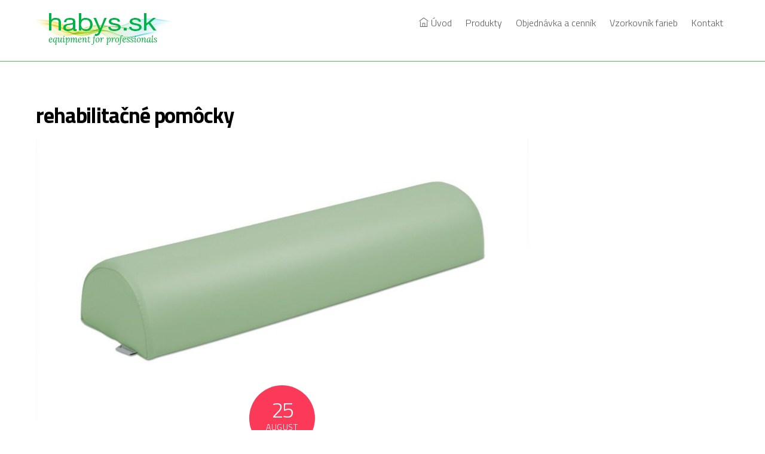

--- FILE ---
content_type: text/html; charset=UTF-8
request_url: https://www.habys.sk/category/rehabilitacne-pomocky/
body_size: 19824
content:
<!DOCTYPE html>
<html lang="sk-SK">

<head>
		<meta charset="UTF-8" />
	<!-- wp_head -->
	<title>rehabilitačné pomôcky &#8211; Habys &#8211; Profesionálne zariadenia pre masérov</title>
<meta name='robots' content='max-image-preview:large' />
<link rel='dns-prefetch' href='//fonts.googleapis.com' />
<link rel="alternate" type="application/rss+xml" title="RSS kanál: Habys - Profesionálne zariadenia pre masérov &raquo;" href="https://www.habys.sk/feed/" />
<link rel="alternate" type="application/rss+xml" title="RSS kanál komentárov webu Habys - Profesionálne zariadenia pre masérov &raquo;" href="https://www.habys.sk/comments/feed/" />
<link rel="alternate" type="application/rss+xml" title="RSS kanál kategórie Habys - Profesionálne zariadenia pre masérov &raquo; rehabilitačné pomôcky" href="https://www.habys.sk/category/rehabilitacne-pomocky/feed/" />
<style>
	.themify_builder .wow { visibility: hidden; }
	div:not(.caroufredsel_wrapper) > .themify_builder_slider > li:not(:first-child), .mfp-hide { display: none; }
a.themify_lightbox, .module-gallery a, .gallery-icon, .themify_lightboxed_images .post a[href$="jpg"], .themify_lightboxed_images .post a[href$="gif"], .themify_lightboxed_images .post a[href$="png"], .themify_lightboxed_images .post a[href$="JPG"], .themify_lightboxed_images .post a[href$="GIF"], .themify_lightboxed_images .post a[href$="PNG"], .themify_lightboxed_images .post a[href$="jpeg"], .themify_lightboxed_images .post a[href$="JPEG"] { cursor:not-allowed; }
	.themify_lightbox_loaded a.themify_lightbox, .themify_lightbox_loaded .module-gallery a, .themify_lightbox_loaded .gallery-icon { cursor:pointer; }
	</style><style id='wp-img-auto-sizes-contain-inline-css' type='text/css'>
img:is([sizes=auto i],[sizes^="auto," i]){contain-intrinsic-size:3000px 1500px}
/*# sourceURL=wp-img-auto-sizes-contain-inline-css */
</style>
<link rel='stylesheet' id='themify-common-css' href='https://www.habys.sk/wp-content/themes/themify-ultra/themify/css/themify.common.min.css?ver=4.9.1' type='text/css' media='all' />
<meta name="themify-framework-css" data-href="https://www.habys.sk/wp-content/themes/themify-ultra/themify/css/themify.framework.min.css?ver=4.9.1" content="themify-framework-css" id="themify-framework-css" /><meta name="builder-styles-css" data-href="https://www.habys.sk/wp-content/themes/themify-ultra/themify/themify-builder/css/themify-builder-style.min.css?ver=4.9.1" content="builder-styles-css" id="builder-styles-css" />
<style id='wp-emoji-styles-inline-css' type='text/css'>

	img.wp-smiley, img.emoji {
		display: inline !important;
		border: none !important;
		box-shadow: none !important;
		height: 1em !important;
		width: 1em !important;
		margin: 0 0.07em !important;
		vertical-align: -0.1em !important;
		background: none !important;
		padding: 0 !important;
	}
/*# sourceURL=wp-emoji-styles-inline-css */
</style>
<link rel='stylesheet' id='theme-style-css' href='https://www.habys.sk/wp-content/themes/themify-ultra/style.min.css?ver=2.8.2' type='text/css' media='all' />
<link rel='stylesheet' id='themify-media-queries-css' href='https://www.habys.sk/wp-content/themes/themify-ultra/media-queries.min.css?ver=2.8.2' type='text/css' media='all' />
<link rel='stylesheet' id='ultra-header-css' href='https://www.habys.sk/wp-content/themes/themify-ultra/styles/header-horizontal.min.css?ver=2.8.2' type='text/css' media='all' />
<link rel='stylesheet' id='themify-builder-876-generated-fonts-css' href='https://fonts.googleapis.com/css?family=Titillium+Web:300,700&#038;subset=latin,latin-ext' type='text/css' media='all' />
<link rel='stylesheet' id='themify-builder-876-generated-css' href='https://www.habys.sk/wp-content/uploads/themify-css/themify-builder-876-generated.css?ver=1629896510' type='text/css' media='all' />
<link rel='stylesheet' id='themify-customize-css' href='https://www.habys.sk/wp-content/uploads/themify-customizer.css?ver=21.09.07.20.26.03' type='text/css' media='all' />
<link rel='stylesheet' id='themify-google-fonts-css' href='https://fonts.googleapis.com/css?family=Open+Sans:400italic,600italic,700italic,400,300,600,700|Titillium%20Web:normal,300|Titillium%20Web:normal,300|Titillium%20Web:normal,200&#038;subset=latin,latin-ext' type='text/css' media='all' />
<script type="text/javascript" src="https://www.habys.sk/wp-includes/js/jquery/jquery.min.js?ver=3.7.1" id="jquery-core-js"></script>
<script type="text/javascript" src="https://www.habys.sk/wp-includes/js/jquery/jquery-migrate.min.js?ver=3.4.1" id="jquery-migrate-js"></script>
<link rel="https://api.w.org/" href="https://www.habys.sk/wp-json/" /><link rel="alternate" title="JSON" type="application/json" href="https://www.habys.sk/wp-json/wp/v2/categories/10" /><link rel="EditURI" type="application/rsd+xml" title="RSD" href="https://www.habys.sk/xmlrpc.php?rsd" />
<meta name="generator" content="WordPress 6.9" />
<meta name="bmi-version" content="1.2.2" />




		<link rel="preconnect" href="https://fonts.googleapis.com" crossorigin/>
	
	<script type="text/javascript">
	    var tf_mobile_menu_trigger_point = 900;
	</script>
	
<meta name="viewport" content="width=device-width, initial-scale=1">

	<style>
	@-webkit-keyframes themifyAnimatedBG {
		0% { background-color: #33baab; }
100% { background-color: #e33b9e; }
50% { background-color: #4961d7; }
33.3% { background-color: #2ea85c; }
25% { background-color: #2bb8ed; }
20% { background-color: #dd5135; }

	}
	@keyframes themifyAnimatedBG {
		0% { background-color: #33baab; }
100% { background-color: #e33b9e; }
50% { background-color: #4961d7; }
33.3% { background-color: #2ea85c; }
25% { background-color: #2bb8ed; }
20% { background-color: #dd5135; }

	}
	.themify_builder_row.animated-bg {
		-webkit-animation: themifyAnimatedBG 30000ms infinite alternate;
		animation: themifyAnimatedBG 30000ms infinite alternate;
	}
	</style>
	
<style id='global-styles-inline-css' type='text/css'>
:root{--wp--preset--aspect-ratio--square: 1;--wp--preset--aspect-ratio--4-3: 4/3;--wp--preset--aspect-ratio--3-4: 3/4;--wp--preset--aspect-ratio--3-2: 3/2;--wp--preset--aspect-ratio--2-3: 2/3;--wp--preset--aspect-ratio--16-9: 16/9;--wp--preset--aspect-ratio--9-16: 9/16;--wp--preset--color--black: #000000;--wp--preset--color--cyan-bluish-gray: #abb8c3;--wp--preset--color--white: #ffffff;--wp--preset--color--pale-pink: #f78da7;--wp--preset--color--vivid-red: #cf2e2e;--wp--preset--color--luminous-vivid-orange: #ff6900;--wp--preset--color--luminous-vivid-amber: #fcb900;--wp--preset--color--light-green-cyan: #7bdcb5;--wp--preset--color--vivid-green-cyan: #00d084;--wp--preset--color--pale-cyan-blue: #8ed1fc;--wp--preset--color--vivid-cyan-blue: #0693e3;--wp--preset--color--vivid-purple: #9b51e0;--wp--preset--gradient--vivid-cyan-blue-to-vivid-purple: linear-gradient(135deg,rgb(6,147,227) 0%,rgb(155,81,224) 100%);--wp--preset--gradient--light-green-cyan-to-vivid-green-cyan: linear-gradient(135deg,rgb(122,220,180) 0%,rgb(0,208,130) 100%);--wp--preset--gradient--luminous-vivid-amber-to-luminous-vivid-orange: linear-gradient(135deg,rgb(252,185,0) 0%,rgb(255,105,0) 100%);--wp--preset--gradient--luminous-vivid-orange-to-vivid-red: linear-gradient(135deg,rgb(255,105,0) 0%,rgb(207,46,46) 100%);--wp--preset--gradient--very-light-gray-to-cyan-bluish-gray: linear-gradient(135deg,rgb(238,238,238) 0%,rgb(169,184,195) 100%);--wp--preset--gradient--cool-to-warm-spectrum: linear-gradient(135deg,rgb(74,234,220) 0%,rgb(151,120,209) 20%,rgb(207,42,186) 40%,rgb(238,44,130) 60%,rgb(251,105,98) 80%,rgb(254,248,76) 100%);--wp--preset--gradient--blush-light-purple: linear-gradient(135deg,rgb(255,206,236) 0%,rgb(152,150,240) 100%);--wp--preset--gradient--blush-bordeaux: linear-gradient(135deg,rgb(254,205,165) 0%,rgb(254,45,45) 50%,rgb(107,0,62) 100%);--wp--preset--gradient--luminous-dusk: linear-gradient(135deg,rgb(255,203,112) 0%,rgb(199,81,192) 50%,rgb(65,88,208) 100%);--wp--preset--gradient--pale-ocean: linear-gradient(135deg,rgb(255,245,203) 0%,rgb(182,227,212) 50%,rgb(51,167,181) 100%);--wp--preset--gradient--electric-grass: linear-gradient(135deg,rgb(202,248,128) 0%,rgb(113,206,126) 100%);--wp--preset--gradient--midnight: linear-gradient(135deg,rgb(2,3,129) 0%,rgb(40,116,252) 100%);--wp--preset--font-size--small: 13px;--wp--preset--font-size--medium: 20px;--wp--preset--font-size--large: 36px;--wp--preset--font-size--x-large: 42px;--wp--preset--spacing--20: 0.44rem;--wp--preset--spacing--30: 0.67rem;--wp--preset--spacing--40: 1rem;--wp--preset--spacing--50: 1.5rem;--wp--preset--spacing--60: 2.25rem;--wp--preset--spacing--70: 3.38rem;--wp--preset--spacing--80: 5.06rem;--wp--preset--shadow--natural: 6px 6px 9px rgba(0, 0, 0, 0.2);--wp--preset--shadow--deep: 12px 12px 50px rgba(0, 0, 0, 0.4);--wp--preset--shadow--sharp: 6px 6px 0px rgba(0, 0, 0, 0.2);--wp--preset--shadow--outlined: 6px 6px 0px -3px rgb(255, 255, 255), 6px 6px rgb(0, 0, 0);--wp--preset--shadow--crisp: 6px 6px 0px rgb(0, 0, 0);}:where(.is-layout-flex){gap: 0.5em;}:where(.is-layout-grid){gap: 0.5em;}body .is-layout-flex{display: flex;}.is-layout-flex{flex-wrap: wrap;align-items: center;}.is-layout-flex > :is(*, div){margin: 0;}body .is-layout-grid{display: grid;}.is-layout-grid > :is(*, div){margin: 0;}:where(.wp-block-columns.is-layout-flex){gap: 2em;}:where(.wp-block-columns.is-layout-grid){gap: 2em;}:where(.wp-block-post-template.is-layout-flex){gap: 1.25em;}:where(.wp-block-post-template.is-layout-grid){gap: 1.25em;}.has-black-color{color: var(--wp--preset--color--black) !important;}.has-cyan-bluish-gray-color{color: var(--wp--preset--color--cyan-bluish-gray) !important;}.has-white-color{color: var(--wp--preset--color--white) !important;}.has-pale-pink-color{color: var(--wp--preset--color--pale-pink) !important;}.has-vivid-red-color{color: var(--wp--preset--color--vivid-red) !important;}.has-luminous-vivid-orange-color{color: var(--wp--preset--color--luminous-vivid-orange) !important;}.has-luminous-vivid-amber-color{color: var(--wp--preset--color--luminous-vivid-amber) !important;}.has-light-green-cyan-color{color: var(--wp--preset--color--light-green-cyan) !important;}.has-vivid-green-cyan-color{color: var(--wp--preset--color--vivid-green-cyan) !important;}.has-pale-cyan-blue-color{color: var(--wp--preset--color--pale-cyan-blue) !important;}.has-vivid-cyan-blue-color{color: var(--wp--preset--color--vivid-cyan-blue) !important;}.has-vivid-purple-color{color: var(--wp--preset--color--vivid-purple) !important;}.has-black-background-color{background-color: var(--wp--preset--color--black) !important;}.has-cyan-bluish-gray-background-color{background-color: var(--wp--preset--color--cyan-bluish-gray) !important;}.has-white-background-color{background-color: var(--wp--preset--color--white) !important;}.has-pale-pink-background-color{background-color: var(--wp--preset--color--pale-pink) !important;}.has-vivid-red-background-color{background-color: var(--wp--preset--color--vivid-red) !important;}.has-luminous-vivid-orange-background-color{background-color: var(--wp--preset--color--luminous-vivid-orange) !important;}.has-luminous-vivid-amber-background-color{background-color: var(--wp--preset--color--luminous-vivid-amber) !important;}.has-light-green-cyan-background-color{background-color: var(--wp--preset--color--light-green-cyan) !important;}.has-vivid-green-cyan-background-color{background-color: var(--wp--preset--color--vivid-green-cyan) !important;}.has-pale-cyan-blue-background-color{background-color: var(--wp--preset--color--pale-cyan-blue) !important;}.has-vivid-cyan-blue-background-color{background-color: var(--wp--preset--color--vivid-cyan-blue) !important;}.has-vivid-purple-background-color{background-color: var(--wp--preset--color--vivid-purple) !important;}.has-black-border-color{border-color: var(--wp--preset--color--black) !important;}.has-cyan-bluish-gray-border-color{border-color: var(--wp--preset--color--cyan-bluish-gray) !important;}.has-white-border-color{border-color: var(--wp--preset--color--white) !important;}.has-pale-pink-border-color{border-color: var(--wp--preset--color--pale-pink) !important;}.has-vivid-red-border-color{border-color: var(--wp--preset--color--vivid-red) !important;}.has-luminous-vivid-orange-border-color{border-color: var(--wp--preset--color--luminous-vivid-orange) !important;}.has-luminous-vivid-amber-border-color{border-color: var(--wp--preset--color--luminous-vivid-amber) !important;}.has-light-green-cyan-border-color{border-color: var(--wp--preset--color--light-green-cyan) !important;}.has-vivid-green-cyan-border-color{border-color: var(--wp--preset--color--vivid-green-cyan) !important;}.has-pale-cyan-blue-border-color{border-color: var(--wp--preset--color--pale-cyan-blue) !important;}.has-vivid-cyan-blue-border-color{border-color: var(--wp--preset--color--vivid-cyan-blue) !important;}.has-vivid-purple-border-color{border-color: var(--wp--preset--color--vivid-purple) !important;}.has-vivid-cyan-blue-to-vivid-purple-gradient-background{background: var(--wp--preset--gradient--vivid-cyan-blue-to-vivid-purple) !important;}.has-light-green-cyan-to-vivid-green-cyan-gradient-background{background: var(--wp--preset--gradient--light-green-cyan-to-vivid-green-cyan) !important;}.has-luminous-vivid-amber-to-luminous-vivid-orange-gradient-background{background: var(--wp--preset--gradient--luminous-vivid-amber-to-luminous-vivid-orange) !important;}.has-luminous-vivid-orange-to-vivid-red-gradient-background{background: var(--wp--preset--gradient--luminous-vivid-orange-to-vivid-red) !important;}.has-very-light-gray-to-cyan-bluish-gray-gradient-background{background: var(--wp--preset--gradient--very-light-gray-to-cyan-bluish-gray) !important;}.has-cool-to-warm-spectrum-gradient-background{background: var(--wp--preset--gradient--cool-to-warm-spectrum) !important;}.has-blush-light-purple-gradient-background{background: var(--wp--preset--gradient--blush-light-purple) !important;}.has-blush-bordeaux-gradient-background{background: var(--wp--preset--gradient--blush-bordeaux) !important;}.has-luminous-dusk-gradient-background{background: var(--wp--preset--gradient--luminous-dusk) !important;}.has-pale-ocean-gradient-background{background: var(--wp--preset--gradient--pale-ocean) !important;}.has-electric-grass-gradient-background{background: var(--wp--preset--gradient--electric-grass) !important;}.has-midnight-gradient-background{background: var(--wp--preset--gradient--midnight) !important;}.has-small-font-size{font-size: var(--wp--preset--font-size--small) !important;}.has-medium-font-size{font-size: var(--wp--preset--font-size--medium) !important;}.has-large-font-size{font-size: var(--wp--preset--font-size--large) !important;}.has-x-large-font-size{font-size: var(--wp--preset--font-size--x-large) !important;}
/*# sourceURL=global-styles-inline-css */
</style>
</head>

<body class="archive category category-rehabilitacne-pomocky category-10 wp-theme-themify-ultra themify-fw-4-9-1 themify-ultra-2-8-2 skin-default webkit not-ie sidebar1 no-home no-touch builder-parallax-scrolling-active ready-view header-horizontal fixed-header footer-block  tagline-off rss-off search-off tile_enable filter-hover-none filter-featured-only masonry-enabled">

<script type="text/javascript">
	function themifyMobileMenuTrigger(e) {
		var w = document.body.clientWidth;
		if( w > 0 && w <= tf_mobile_menu_trigger_point ) {
			document.body.classList.add( 'mobile_menu_active' );
		} else {
			document.body.classList.remove( 'mobile_menu_active' );
		}
		
	}
	themifyMobileMenuTrigger();
	var _init =function () {
	    jQuery( window ).on('tfsmartresize.tf_mobile_menu', themifyMobileMenuTrigger );
	    document.removeEventListener( 'DOMContentLoaded', _init, {once:true,passive:true} );
	    _init=null;
	};
	document.addEventListener( 'DOMContentLoaded', _init, {once:true,passive:true} );
</script>
<div id="pagewrap" class="hfeed site">

			<div id="headerwrap"   >
                        			                                                    <div class="header-icons">
                                <a id="menu-icon" href="#mobile-menu" aria-label="Menu"><span class="menu-icon-inner"></span></a>
                            </div>
                        
			<header id="header" class="pagewidth clearfix" itemscope="itemscope" itemtype="https://schema.org/WPHeader">

	            
	            <div class="header-bar">
		            						<div id="site-logo"><a href="https://www.habys.sk" title="Habys - Profesionálne zariadenia pre masérov"><img src="https://www.habys.sk/wp-content/uploads/2021/08/habys-sk2.png" alt="Habys - Profesionálne zariadenia pre masérov" title="habys-sk2" /></a></div>					
									</div>
				<!-- /.header-bar -->

									<div id="mobile-menu" class="sidemenu sidemenu-off">

						
						<div class="navbar-wrapper clearfix">

															<div class="social-widget">
																												
																	</div>
								<!-- /.social-widget -->
							
							
							<nav id="main-nav-wrap" itemscope="itemscope" itemtype="https://schema.org/SiteNavigationElement">
																	<ul id="main-nav" class="main-nav menu-name-topnav"><li id='menu-item-17' class="menu-item menu-item-type-post_type menu-item-object-page menu-item-home" ><a  href="https://www.habys.sk/"><i class="ti-home"></i> Úvod</a> </li>
<li id='menu-item-18' class="menu-item menu-item-type-post_type menu-item-object-page menu-item-has-children has-sub-menu has-sub-menu" ><a  href="https://www.habys.sk/produkty/">Produkty</a> 
<ul class="sub-menu">
<li id='menu-item-369' class="menu-item menu-item-type-post_type menu-item-object-page" ><a  href="https://www.habys.sk/stacionarne-masazne-stoly/"><i class="fas fa-caret-right"></i> Stacionárne masážne stoly</a> </li>
<li id='menu-item-927' class="menu-item menu-item-type-post_type menu-item-object-page" ><a  href="https://www.habys.sk/techmed-stoly/"><i class="fas fa-caret-right"></i> Tech-Med stoly</a> </li>
<li id='menu-item-182' class="menu-item menu-item-type-post_type menu-item-object-page" ><a  href="https://www.habys.sk/skladane-masazne-stoly/"><i class="fas fa-caret-right"></i> Skladané masážne stoly</a> </li>
<li id='menu-item-533' class="menu-item menu-item-type-post_type menu-item-object-page" ><a  href="https://www.habys.sk/drevene-lehatka/"><i class="fas fa-caret-right"></i> Drevené lehátka</a> </li>
<li id='menu-item-580' class="menu-item menu-item-type-post_type menu-item-object-page" ><a  href="https://www.habys.sk/masazne-kresla/"><i class="fas fa-caret-right"></i> Masážne kreslá</a> </li>
<li id='menu-item-779' class="menu-item menu-item-type-post_type menu-item-object-page" ><a  href="https://www.habys.sk/taburety/"><i class="fas fa-caret-right"></i> Taburety</a> </li>
<li id='menu-item-601' class="menu-item menu-item-type-post_type menu-item-object-page" ><a  href="https://www.habys.sk/prenosne-puzdra/"><i class="fas fa-caret-right"></i> Prenosné púzdra</a> </li>
<li id='menu-item-810' class="menu-item menu-item-type-post_type menu-item-object-page" ><a  href="https://www.habys.sk/rehabilitacne-pomocky/"><i class="fas fa-caret-right"></i> Rehabilitačné pomôcky</a> </li>
<li id='menu-item-1068' class="menu-item menu-item-type-post_type menu-item-object-page menu-item-has-children has-sub-menu" ><a  href="https://www.habys.sk/zariadenia-prevadzok/"><i class="fas fa-caret-right"></i> Zariadenia prevádzok</a> 
	<ul class="sub-menu">
<li id='menu-item-1069' class="menu-item menu-item-type-post_type menu-item-object-page" ><a  href="https://www.habys.sk/paravany/"><i class="fas fa-caret-right"></i> Paravány</a> </li>
<li id='menu-item-1070' class="menu-item menu-item-type-post_type menu-item-object-page" ><a  href="https://www.habys.sk/masazne-kamene/"><i class="fas fa-caret-right"></i> Masážne kamene</a> </li>
	</ul>
</li>
<li id='menu-item-1256' class="menu-item menu-item-type-post_type menu-item-object-page menu-item-has-children has-sub-menu" ><a  href="https://www.habys.sk/hygiena-a-kozmetika/"><i class="fas fa-caret-right"></i> Hygiena a kozmetika</a> 
	<ul class="sub-menu">
<li id='menu-item-1258' class="menu-item menu-item-type-post_type menu-item-object-page" ><a  href="https://www.habys.sk/hygiena/"><i class="fas fa-caret-right"></i> Hygiena</a> </li>
<li id='menu-item-1257' class="menu-item menu-item-type-post_type menu-item-object-page" ><a  href="https://www.habys.sk/kozmetika/"><i class="fas fa-caret-right"></i> Kozmetika</a> </li>
	</ul>
</li>
</ul>
</li>
<li id='menu-item-890' class="menu-item menu-item-type-post_type menu-item-object-page" ><a  href="https://www.habys.sk/objednavka/">Objednávka a cenník</a> </li>
<li id='menu-item-1438' class="menu-item menu-item-type-post_type menu-item-object-page" ><a  href="https://www.habys.sk/vzorkovnik-farieb/">Vzorkovník farieb</a> </li>
<li id='menu-item-19' class="menu-item menu-item-type-post_type menu-item-object-page" ><a  href="https://www.habys.sk/kontakt/">Kontakt</a> </li>
</ul>									<!-- /#main-nav -->
									
																		
															</nav>
							<!-- /#main-nav-wrap -->
							
						</div>

																				<!-- /header-widgets -->
						
						<a id="menu-icon-close" aria-label="Close menu" href="#"></a>

						
					</div><!-- #mobile-menu -->
                     					<!-- /#mobile-menu -->
				
				
				
				
			</header>
			<!-- /#header -->

	        
		</div>
		<!-- /#headerwrap -->
	
	<div id="body" class="clearfix">

		
		
<!-- layout -->
<div id="layout" class="pagewidth clearfix">

	<!-- content -->
    	<div id="content" class="clearfix">
    			
		 <h1 class="page-title">rehabilitačné pomôcky </h1>		
				
			
			<!-- loops-wrapper -->
			<div id="loops-wrapper" class="loops-wrapper sidebar1 list-post default infinite">

				
					

<article id="post-876" class="post clearfix post-876 type-post status-publish format-standard has-post-thumbnail hentry category-rehabilitacne-pomocky has-post-title has-post-date has-post-category has-post-tag has-post-comment has-post-author   cat-10">
	
            <a href="https://www.habys.sk/polvalce/" aria-label="Polvalce" data-post-permalink="yes" style="display: none;"></a>
    
	
	
	
		
			<figure class="post-image  clearfix">

									<a href="https://www.habys.sk/polvalce/"><img fetchpriority="high" decoding="async" src="https://www.habys.sk/wp-content/uploads/2021/08/polvalec-1160x665.jpg" width="1160" height="665" class=" wp-post-image wp-image-877" title="polvalec" alt="Polvalec" /></a>
				
			</figure>

		
	
	
	<div class="post-content">
		<div class="post-content-inner">

								<div class="post-date-wrap">
		<time class="post-date entry-date updated" datetime="2021-08-25">
												<span class="day">
					25				</span>
							<span class="month">
					august				</span>
							<span class="year">
					2021				</span>
							</time>
	</div><!-- .post-date-wrap -->
				
							 <h2 class="post-title entry-title"><a href="https://www.habys.sk/polvalce/">Polvalce</a> </h2>			
							<p class="post-meta entry-meta">
											<span class="post-author"><span class="author vcard"><a class="url fn n" href="https://www.habys.sk/author/habys-massage/" rel="author">habys-massage</a></span></span>
					
											 <span class="post-category"><a href="https://www.habys.sk/category/rehabilitacne-pomocky/" rel="tag" class="term-rehabilitacne-pomocky">rehabilitačné pomôcky</a></span>					
																
									</p>
				<!-- /post-meta -->
			
			
			<div class="entry-content">

				
					<p>&nbsp;</p>
<link rel="preload" href="https://www.habys.sk/wp-content/themes/themify-ultra/themify/themify-builder/css/themify-builder-style.min.css?ver=4.9.1" as="style" data-no-minify="1" /><script type="text/javascript">
				if(document.getElementById( "themify-builder-style" )===null ){
					var el =  document.getElementById( "builder-styles-css" );
					if(el!==null){
					var link = document.createElement("link");
					link.id="themify-builder-style";
					link.rel="stylesheet";
					link.type="text/css";
					link.href=el.getAttribute("data-href");
					el.parentNode.replaceChild( link, el);
					}
				}
			</script><div id="themify_builder_content-876" data-postid="876" class="themify_builder_content themify_builder_content-876 themify_builder">
    	<!-- module_row -->
	<div  class="themify_builder_row module_row clearfix module_row_0 themify_builder_876_row module_row_876-0 tb_soyv674">
	    	    <div class="row_inner col_align_top"   data-basecol="2" data-col_mobile="column-full">
			<div  class="module_column tb-column col4-2 first tb_876_column module_column_0 module_column_876-0-0 tb_9dzl675" style="width: 41%">
	    	    	        <div class="tb-column-inner">
		            <!-- module fancy heading -->
    <div  class="module module-fancy-heading tb_w8jn453  wow slideInRight ">
	        <h1 class="fancy-heading ">
        <span  class="main-head">
            REHABILITAČNÉ POLVALCE        </span>
        <span class="sub-head tb_hide_divider">
            skladaný masážny stôl        </span>

        </h1>
    </div>
    <!-- /module fancy heading -->
	        </div>
	    	</div>
		<div  class="module_column tb-column col4-2 last tb_876_column module_column_1 module_column_876-0-1 tb_pvwz215" style="width: 55.8%">
	    	    	        <div class="tb-column-inner">
		        <!-- module image -->
    <div  class="module module-image tb_tpe7451  image-top  ">
	                <div class="image-wrap">
                            <img loading="lazy" decoding="async" width="1024" height="768" src="https://www.habys.sk/wp-content/uploads/2021/08/polvalec.jpg" class=" wp-post-image wp-image-877" title="polvalec" alt="Polvalec" srcset="https://www.habys.sk/wp-content/uploads/2021/08/polvalec.jpg 1024w, https://www.habys.sk/wp-content/uploads/2021/08/polvalec-300x225.jpg 300w, https://www.habys.sk/wp-content/uploads/2021/08/polvalec-768x576.jpg 768w" sizes="auto, (max-width: 1024px) 100vw, 1024px" />            
                        </div>
            <!-- /image-wrap -->
        
        
        </div>
    <!-- /module image -->
	        </div>
	    	</div>
		    </div>
	    <!-- /row_inner -->
	</div>
	<!-- /module_row -->
		<!-- module_row -->
	<div  class="themify_builder_row module_row clearfix module_row_1 themify_builder_876_row module_row_876-1 tb_a43p128">
	    	    <div class="row_inner col_align_top" >
			<div  class="module_column tb-column col-full first tb_876_column module_column_0 module_column_876-1-0 tb_72y6129">
	    	    	        <div class="tb-column-inner">
		            <!-- module fancy heading -->
    <div  class="module module-fancy-heading tb_z3ff187  wow slideInRight ">
	        <h1 class="fancy-heading ">
        <span  class="main-head">
                    </span>
        <span class="sub-head tb_hide_divider">
            technické parametre        </span>

        </h1>
    </div>
    <!-- /module fancy heading -->
	        </div>
	    	</div>
		    </div>
	    <!-- /row_inner -->
	</div>
	<!-- /module_row -->
		<!-- module_row -->
	<div   class="themify_builder_row module_row clearfix wow fadeIn animation_effect_delay_1 module_row_2 themify_builder_876_row module_row_876-2 tb_x4s394">
	    	    <div class="row_inner col_align_top"   data-basecol="2" data-col_mobile="column-full">
			<div  class="module_column tb-column col2-1 first tb_876_column module_column_0 module_column_876-2-0 tb_10or95" style="width: 41%">
	    	    	        <div class="tb-column-inner">
		    <!-- module text -->
<div  class="module module-text tb_w8ch105    ">
            <div  class="tb_text_wrap">
    <p>Rozmanitosť tvarov a veľkostí umožňuje použiť polovičné skrutkovače na mnohé úlohy. Úžasne ovplyvňujú relaxáciu napätia v tkanivových štruktúrach: svaloch, fasciách, väzivách, šľachách a kĺbových puzdrách dolných končatín a chrbta, zaisťujú pohodlie a relaxáciu pri masáži alebo fyzikálnej terapii.<br /><strong>Aplikácia:</strong></p><ul><li>masáž zadnej strany dolných končatín, chrbta, tváre, brucha a hrudníka,</li><li>ošetrenia v rámci pohybovej terapie a kineziterapie vo vyššie uvedených oblastiach</li><li>terapia tlakových bodov na chodidlá</li></ul><p>Polvalce je možné použiť v ľahu na chrbte alebo na bruchu, v závislosti od polohy skladania počas ošetrení.</p>    </div>
</div>
<!-- /module text -->
	        </div>
	    	</div>
		<div  class="module_column tb-column col2-1 last tb_876_column module_column_1 module_column_876-2-1 tb_014696" style="width: 55.8%">
	    	    	        <div class="tb-column-inner">
		    <!-- module text -->
<div  class="module module-text tb_hh8a866    ">
            <div  class="tb_text_wrap">
    <p><strong>Dostupné veľkosti:</strong></p><ul><li>40 x 25 x 5 cm</li><li>40 x 25 x 7 cm</li><li>60 x 15 x 10 cm</li><li>60 x 18 x 12 cm</li><li>60 x 19 x 9 cm</li><li>60 x 30 x 10 cm</li><li>60 x 40 x 20 cm</li></ul><p><img loading="lazy" decoding="async" class="alignnone wp-image-878 size-full" src="https://www.habys.sk/wp-content/uploads/2021/08/polvalec-velkosti.jpg" alt="" width="550" height="360" srcset="https://www.habys.sk/wp-content/uploads/2021/08/polvalec-velkosti.jpg 550w, https://www.habys.sk/wp-content/uploads/2021/08/polvalec-velkosti-300x196.jpg 300w" sizes="auto, (max-width: 550px) 100vw, 550px" /></p>    </div>
</div>
<!-- /module text -->
	        </div>
	    	</div>
		    </div>
	    <!-- /row_inner -->
	</div>
	<!-- /module_row -->
		<!-- module_row -->
	<div   class="themify_builder_row module_row clearfix wow fadeInRight animation_effect_delay_1 module_row_3 themify_builder_876_row module_row_876-3 tb_7gpw720">
	    	    <div class="row_inner col_align_top" >
			<div  class="module_column tb-column col-full first tb_876_column module_column_0 module_column_876-3-0 tb_rfdg721">
	    	    	        <div class="tb-column-inner">
		    <!-- module text -->
<div  class="module module-text tb_uv5w467    ">
            <div  class="tb_text_wrap">
    <p><span style="color: #5bb251;">POLVALCE</span> <span style="color: #000000;">ich vlastnosti<br /></span></p>    </div>
</div>
<!-- /module text -->
	        </div>
	    	</div>
		    </div>
	    <!-- /row_inner -->
	</div>
	<!-- /module_row -->
		<!-- module_row -->
	<div   class="themify_builder_row module_row clearfix wow fadeIn animation_effect_delay_1 module_row_4 themify_builder_876_row module_row_876-4 tb_g2at791">
	    	    <div class="row_inner col_align_top" >
			<div  class="module_column tb-column col4-1 first tb_876_column module_column_0 module_column_876-4-0 tb_7ukg791">
	    	    	        <div class="tb-column-inner">
		        <!-- module image -->
    <div  class="module module-image tb_4kvo619  image-top  ">
	                <div class="image-wrap">
                            <img loading="lazy" decoding="async" width="1024" height="678" src="https://www.habys.sk/wp-content/uploads/2021/08/polvalec1.jpg" class=" wp-post-image wp-image-880" title="polvalec1" alt="Vysoko flexibilný, odolný voči deformáciám, prvotriedna pena" srcset="https://www.habys.sk/wp-content/uploads/2021/08/polvalec1.jpg 1024w, https://www.habys.sk/wp-content/uploads/2021/08/polvalec1-300x199.jpg 300w, https://www.habys.sk/wp-content/uploads/2021/08/polvalec1-768x509.jpg 768w" sizes="auto, (max-width: 1024px) 100vw, 1024px" />            
                        </div>
            <!-- /image-wrap -->
        
                    <div class="image-content">
                
		                    <div class="image-caption tb_text_wrap">
                        Vysoko flexibilný, odolný voči deformáciám, prvotriedna pena                </div>
                <!-- /image-caption -->
                            </div>
            <!-- /image-content -->
        
        </div>
    <!-- /module image -->
	        </div>
	    	</div>
		<div  class="module_column tb-column col4-1 second tb_876_column module_column_1 module_column_876-4-1 tb_pgz6792">
	    	    	        <div class="tb-column-inner">
		        <!-- module image -->
    <div  class="module module-image tb_65ep837  image-top  ">
	                <div class="image-wrap">
                            <img loading="lazy" decoding="async" width="1024" height="678" src="https://www.habys.sk/wp-content/uploads/2021/08/polvalec2.jpg" class=" wp-post-image wp-image-881" title="polvalec2" alt="Úhľadné stehy vyrobené s použitím odolných polyesterových nití" srcset="https://www.habys.sk/wp-content/uploads/2021/08/polvalec2.jpg 1024w, https://www.habys.sk/wp-content/uploads/2021/08/polvalec2-300x199.jpg 300w, https://www.habys.sk/wp-content/uploads/2021/08/polvalec2-768x509.jpg 768w" sizes="auto, (max-width: 1024px) 100vw, 1024px" />            
                        </div>
            <!-- /image-wrap -->
        
                    <div class="image-content">
                
		                    <div class="image-caption tb_text_wrap">
                        Úhľadné stehy vyrobené s použitím odolných polyesterových nití                 </div>
                <!-- /image-caption -->
                            </div>
            <!-- /image-content -->
        
        </div>
    <!-- /module image -->
	        </div>
	    	</div>
		<div  class="module_column tb-column col4-1 third tb_876_column module_column_2 module_column_876-4-2 tb_gn8q793">
	    	    	        <div class="tb-column-inner">
		        <!-- module image -->
    <div  class="module module-image tb_7yx6563  image-top  ">
	                <div class="image-wrap">
                            <img loading="lazy" decoding="async" width="1024" height="678" src="https://www.habys.sk/wp-content/uploads/2021/08/polvalec3.jpg" class=" wp-post-image wp-image-882" title="polvalec3" alt="CE a lekárske osvedčenia" srcset="https://www.habys.sk/wp-content/uploads/2021/08/polvalec3.jpg 1024w, https://www.habys.sk/wp-content/uploads/2021/08/polvalec3-300x199.jpg 300w, https://www.habys.sk/wp-content/uploads/2021/08/polvalec3-768x509.jpg 768w" sizes="auto, (max-width: 1024px) 100vw, 1024px" />            
                        </div>
            <!-- /image-wrap -->
        
                    <div class="image-content">
                
		                    <div class="image-caption tb_text_wrap">
                        CE a lekárske osvedčenia                </div>
                <!-- /image-caption -->
                            </div>
            <!-- /image-content -->
        
        </div>
    <!-- /module image -->
	        </div>
	    	</div>
		<div  class="module_column tb-column col4-1 last tb_876_column module_column_3 module_column_876-4-3 tb_2dxf793">
	    	    	</div>
		    </div>
	    <!-- /row_inner -->
	</div>
	<!-- /module_row -->
		<!-- module_row -->
	<div   class="themify_builder_row module_row clearfix wow fadeInRight animation_effect_delay_1 module_row_5 themify_builder_876_row module_row_876-5 tb_amdy376">
	    	    <div class="row_inner col_align_top" >
			<div  class="module_column tb-column col-full first tb_876_column module_column_0 module_column_876-5-0 tb_zuaf377">
	    	    	        <div class="tb-column-inner">
		    <!-- module text -->
<div  class="module module-text tb_zpf6673    ">
            <div  class="tb_text_wrap">
    <p><span style="color: #5bb251;">VINIL</span> <span style="color: #000000;">FLEX</span></p>    </div>
</div>
<!-- /module text -->
	        </div>
	    	</div>
		    </div>
	    <!-- /row_inner -->
	</div>
	<!-- /module_row -->
		<!-- module_row -->
	<div   class="themify_builder_row module_row clearfix wow fadeIn animation_effect_delay_2 module_row_6 themify_builder_876_row module_row_876-6 tb_bj9r457">
	    	    <div class="row_inner col_align_top"   data-mobile_dir="rtl" data-basecol="2" data-col_mobile="column-full">
			<div  class="module_column tb-column col2-1 first tb_876_column module_column_0 module_column_876-6-0 tb_wfkn458" style="width: 41%">
	    	    	        <div class="tb-column-inner">
		    <!-- module text -->
<div  class="module module-text tb_ulos459    ">
            <div  class="tb_text_wrap">
    <p><span class="VIiyi" lang="sk"><span class="JLqJ4b ChMk0b" data-language-for-alternatives="sk" data-language-to-translate-into="en" data-phrase-index="0"><span class="JLqJ4b" data-language-for-alternatives="sk" data-language-to-translate-into="en" data-phrase-index="0">Vinyl Flex je inovatívna tkanina, ktorá spĺňa vysoké požiadavky našich zákazníkov. Vďaka správnym komponentom, modernej technológii a použitiu špeciálnej ochrannej vrstvy sa materiál vyznačuje vysokou odolnosťou voči olejom. </span></span></span></p><p><span class="VIiyi" lang="sk"><span class="JLqJ4b ChMk0b" data-language-for-alternatives="sk" data-language-to-translate-into="en" data-phrase-index="0"><span class="JLqJ4b" data-language-for-alternatives="sk" data-language-to-translate-into="en" data-phrase-index="0">Unikátnou vlastnosťou čalúnenia Vinyl Flex je zvýšená odolnosť proti zašpineniu. Špeciálna vrchná vrstva čalúnenia z kríženého vlákna bráni rozťahovaniu materiálu, vďaka čomu je materiál veľmi odolný aj v rohoch. Čalúnenie sa navyše vyznačuje zvýšenou odolnosťou proti oderu. Testy potvrdili, že je to až 120 000 cyklov. Vinyl Flex má tiež zvýšenú flexibilitu, je nehorľavý a čo je dôležité, neobsahuje zdraviu škodlivé ftaláty.</span></span></span></p><p><span class="VIiyi" lang="sk"><span class="JLqJ4b ChMk0b" data-language-for-alternatives="sk" data-language-to-translate-into="en" data-phrase-index="0"><span class="JLqJ4b" data-language-for-alternatives="sk" data-language-to-translate-into="en" data-phrase-index="0">Čalúnenie Vinyl Flex bolo vyvinuté vývojovým oddelením HABYS v spolupráci s poľským výrobcom tkanín. Materiál je vyrobený výhradne pre HABYS.</span></span></span></p><ul><li><span class="VIiyi" lang="sk"><span class="JLqJ4b ChMk0b" data-language-for-alternatives="sk" data-language-to-translate-into="en" data-phrase-index="0"><span class="JLqJ4b" data-language-for-alternatives="sk" data-language-to-translate-into="en" data-phrase-index="0">odolnosť voči vode</span></span></span></li><li><span class="VIiyi" lang="sk"><span class="JLqJ4b ChMk0b" data-language-for-alternatives="sk" data-language-to-translate-into="en" data-phrase-index="0"><span class="JLqJ4b" data-language-for-alternatives="sk" data-language-to-translate-into="en" data-phrase-index="0">zvýšená odolnosť voči potu a tekutinám</span></span></span></li><li><span class="VIiyi" lang="sk"><span class="JLqJ4b ChMk0b" data-language-for-alternatives="sk" data-language-to-translate-into="en" data-phrase-index="0"><span class="JLqJ4b" data-language-for-alternatives="sk" data-language-to-translate-into="en" data-phrase-index="0">odolnosť voči oderu 12 000 cyklov</span></span></span></li><li><span class="VIiyi" lang="sk"><span class="JLqJ4b ChMk0b" data-language-for-alternatives="sk" data-language-to-translate-into="en" data-phrase-index="0"><span class="JLqJ4b" data-language-for-alternatives="sk" data-language-to-translate-into="en" data-phrase-index="0">zvýšená odolnosť voči olejom</span></span></span></li><li><span class="VIiyi" lang="sk"><span class="JLqJ4b ChMk0b" data-language-for-alternatives="sk" data-language-to-translate-into="en" data-phrase-index="0"><span class="JLqJ4b" data-language-for-alternatives="sk" data-language-to-translate-into="en" data-phrase-index="0">dobrá odolnosť proti roztrhnutiu</span></span></span></li><li><span class="VIiyi" lang="sk"><span class="JLqJ4b ChMk0b" data-language-for-alternatives="sk" data-language-to-translate-into="en" data-phrase-index="0"><span class="JLqJ4b" data-language-for-alternatives="sk" data-language-to-translate-into="en" data-phrase-index="0">odolnosť voči svetlu</span></span></span></li><li><span class="VIiyi" lang="sk"><span class="JLqJ4b ChMk0b" data-language-for-alternatives="sk" data-language-to-translate-into="en" data-phrase-index="0"><span class="JLqJ4b" data-language-for-alternatives="sk" data-language-to-translate-into="en" data-phrase-index="0">požiarna odolnosť</span></span></span></li><li><span class="VIiyi" lang="sk"><span class="JLqJ4b ChMk0b" data-language-for-alternatives="sk" data-language-to-translate-into="en" data-phrase-index="0"><span class="JLqJ4b" data-language-for-alternatives="sk" data-language-to-translate-into="en" data-phrase-index="0">Certifikát Oeko-Tex <br /></span></span></span></li><li><span class="VIiyi" lang="sk"><span class="JLqJ4b ChMk0b" data-language-for-alternatives="sk" data-language-to-translate-into="en" data-phrase-index="0"><span class="JLqJ4b" data-language-for-alternatives="sk" data-language-to-translate-into="en" data-phrase-index="0">bez karcinogénnych ftalátov</span></span></span></li><li><span class="VIiyi" lang="sk"><span class="JLqJ4b ChMk0b" data-language-for-alternatives="sk" data-language-to-translate-into="en" data-phrase-index="0"><span class="JLqJ4b" data-language-for-alternatives="sk" data-language-to-translate-into="en" data-phrase-index="0">2-ročná záruka na použitie vo vnútri budov</span> </span></span></li></ul>    </div>
</div>
<!-- /module text -->
	        </div>
	    	</div>
		<div  class="module_column tb-column col2-1 last tb_876_column module_column_1 module_column_876-6-1 tb_elxf460" style="width: 55.8%">
	    	    	        <div class="tb-column-inner">
		        <!-- module image -->
    <div  class="module module-image tb_16xf614  image-top  ">
	                <div class="image-wrap">
                            <img loading="lazy" decoding="async" width="648" height="369" src="https://www.habys.sk/wp-content/uploads/2021/08/vinil-flex.jpg" class=" wp-post-image wp-image-123" title="vinil-flex" alt="vinil-flex" srcset="https://www.habys.sk/wp-content/uploads/2021/08/vinil-flex.jpg 648w, https://www.habys.sk/wp-content/uploads/2021/08/vinil-flex-300x171.jpg 300w" sizes="auto, (max-width: 648px) 100vw, 648px" />            
                        </div>
            <!-- /image-wrap -->
        
        
        </div>
    <!-- /module image -->
	        </div>
	    	</div>
		    </div>
	    <!-- /row_inner -->
	</div>
	<!-- /module_row -->
	</div>



				
			</div><!-- /.entry-content -->

			
		</div>
		<!-- /.post-content-inner -->
	</div>
	<!-- /.post-content -->
	
</article>
<!-- /.post -->
		
				
					

<article id="post-858" class="post clearfix post-858 type-post status-publish format-standard has-post-thumbnail hentry category-rehabilitacne-pomocky has-post-title has-post-date has-post-category has-post-tag has-post-comment has-post-author   cat-10">
	
            <a href="https://www.habys.sk/valce/" aria-label="Valce" data-post-permalink="yes" style="display: none;"></a>
    
	
	
	
		
			<figure class="post-image  clearfix">

									<a href="https://www.habys.sk/valce/"><img loading="lazy" decoding="async" src="https://www.habys.sk/wp-content/uploads/2021/08/valec-navy-blue-1160x665.jpg" width="1160" height="665" class=" wp-post-image wp-image-864" title="valec-navy-blue" alt="Valec" /></a>
				
			</figure>

		
	
	
	<div class="post-content">
		<div class="post-content-inner">

								<div class="post-date-wrap">
		<time class="post-date entry-date updated" datetime="2021-08-25">
												<span class="day">
					25				</span>
							<span class="month">
					august				</span>
							<span class="year">
					2021				</span>
							</time>
	</div><!-- .post-date-wrap -->
				
							 <h2 class="post-title entry-title"><a href="https://www.habys.sk/valce/">Valce</a> </h2>			
							<p class="post-meta entry-meta">
											<span class="post-author"><span class="author vcard"><a class="url fn n" href="https://www.habys.sk/author/habys-massage/" rel="author">habys-massage</a></span></span>
					
											 <span class="post-category"><a href="https://www.habys.sk/category/rehabilitacne-pomocky/" rel="tag" class="term-rehabilitacne-pomocky">rehabilitačné pomôcky</a></span>					
																
									</p>
				<!-- /post-meta -->
			
			
			<div class="entry-content">

				
					<link class="themify-builder-generated-css" id="themify-builder-858-generated" rel="stylesheet" href="https://www.habys.sk/wp-content/uploads/themify-css/themify-builder-858-generated.css?ver=1629895593" type="text/css" /><p>&nbsp;</p>
<div id="themify_builder_content-858" data-postid="858" class="themify_builder_content themify_builder_content-858 themify_builder">
    	<!-- module_row -->
	<div  class="themify_builder_row module_row clearfix module_row_0 themify_builder_858_row module_row_858-0 tb_soyv674">
	    	    <div class="row_inner col_align_top"   data-basecol="2" data-col_mobile="column-full">
			<div  class="module_column tb-column col4-2 first tb_858_column module_column_0 module_column_858-0-0 tb_9dzl675" style="width: 41%">
	    	    	        <div class="tb-column-inner">
		            <!-- module fancy heading -->
    <div  class="module module-fancy-heading tb_w8jn453  wow slideInRight ">
	        <h1 class="fancy-heading ">
        <span  class="main-head">
            REHABILITAČNÉ VALCE        </span>
        <span class="sub-head tb_hide_divider">
                    </span>

        </h1>
    </div>
    <!-- /module fancy heading -->
	        </div>
	    	</div>
		<div  class="module_column tb-column col4-2 last tb_858_column module_column_1 module_column_858-0-1 tb_b3bu640" style="width: 55.8%">
	    	    	        <div class="tb-column-inner">
		        <!-- module gallery -->
    <div  class="module gallery module-gallery tb_v3ay642 gallery-columns-4  layout-slider   ">
	                
<ul class="themify_builder_slider"
	data-id="tb_v3ay642"
	data-visible="1"
	data-tab-visible="1"
	data-mob-visible="1"
	data-scroll="1"
	data-auto-scroll="4"
	data-speed="1"
	data-wrap="no"
	data-arrow=""
	data-pagination="0"
	data-effect="fade" 
	data-height="variable"
	data-sync="#tb_v3ay642-thumbs"	data-pause-on-hover="resume">

	<li data-index="0">
	<div class="slide-inner-wrap">
		<div class="slide-image gallery-icon"><a href="https://www.habys.sk/wp-content/uploads/2021/08/valec-navy-blue.jpg" class="themify_lightbox"><img loading="lazy" decoding="async" width="729" height="519" src="https://www.habys.sk/wp-content/uploads/2021/08/valec-navy-blue.jpg" class=" wp-post-image wp-image-864" title="valec-navy-blue" alt="Valec" srcset="https://www.habys.sk/wp-content/uploads/2021/08/valec-navy-blue.jpg 729w, https://www.habys.sk/wp-content/uploads/2021/08/valec-navy-blue-300x214.jpg 300w, https://www.habys.sk/wp-content/uploads/2021/08/valec-navy-blue-50x35.jpg 50w" sizes="auto, (max-width: 729px) 100vw, 729px" /></a>		</div>
			</div></li>
	<li data-index="1">
	<div class="slide-inner-wrap">
		<div class="slide-image gallery-icon"><a href="https://www.habys.sk/wp-content/uploads/2021/08/valec-green.jpg" class="themify_lightbox"><img loading="lazy" decoding="async" width="729" height="519" src="https://www.habys.sk/wp-content/uploads/2021/08/valec-green.jpg" class=" wp-post-image wp-image-863" title="valec-green" alt="valec-green" srcset="https://www.habys.sk/wp-content/uploads/2021/08/valec-green.jpg 729w, https://www.habys.sk/wp-content/uploads/2021/08/valec-green-300x214.jpg 300w, https://www.habys.sk/wp-content/uploads/2021/08/valec-green-50x35.jpg 50w" sizes="auto, (max-width: 729px) 100vw, 729px" /></a>		</div>
			</div></li>
	<li data-index="2">
	<div class="slide-inner-wrap">
		<div class="slide-image gallery-icon"><a href="https://www.habys.sk/wp-content/uploads/2021/08/valec-gray.jpg" class="themify_lightbox"><img loading="lazy" decoding="async" width="729" height="519" src="https://www.habys.sk/wp-content/uploads/2021/08/valec-gray.jpg" class=" wp-post-image wp-image-862" title="valec-gray" alt="valec-gray" srcset="https://www.habys.sk/wp-content/uploads/2021/08/valec-gray.jpg 729w, https://www.habys.sk/wp-content/uploads/2021/08/valec-gray-300x214.jpg 300w, https://www.habys.sk/wp-content/uploads/2021/08/valec-gray-50x35.jpg 50w" sizes="auto, (max-width: 729px) 100vw, 729px" /></a>		</div>
			</div></li>
	<li data-index="3">
	<div class="slide-inner-wrap">
		<div class="slide-image gallery-icon"><a href="https://www.habys.sk/wp-content/uploads/2021/08/valec-blue.jpg" class="themify_lightbox"><img loading="lazy" decoding="async" width="729" height="519" src="https://www.habys.sk/wp-content/uploads/2021/08/valec-blue.jpg" class=" wp-post-image wp-image-861" title="valec-blue" alt="valec-blue" srcset="https://www.habys.sk/wp-content/uploads/2021/08/valec-blue.jpg 729w, https://www.habys.sk/wp-content/uploads/2021/08/valec-blue-300x214.jpg 300w, https://www.habys.sk/wp-content/uploads/2021/08/valec-blue-50x35.jpg 50w" sizes="auto, (max-width: 729px) 100vw, 729px" /></a>		</div>
			</div></li>
	<li data-index="4">
	<div class="slide-inner-wrap">
		<div class="slide-image gallery-icon"><a href="https://www.habys.sk/wp-content/uploads/2021/08/valec-black.jpg" class="themify_lightbox"><img loading="lazy" decoding="async" width="729" height="519" src="https://www.habys.sk/wp-content/uploads/2021/08/valec-black.jpg" class=" wp-post-image wp-image-860" title="valec-black" alt="valec-black" srcset="https://www.habys.sk/wp-content/uploads/2021/08/valec-black.jpg 729w, https://www.habys.sk/wp-content/uploads/2021/08/valec-black-300x214.jpg 300w, https://www.habys.sk/wp-content/uploads/2021/08/valec-black-50x35.jpg 50w" sizes="auto, (max-width: 729px) 100vw, 729px" /></a>		</div>
			</div></li>
	<li data-index="5">
	<div class="slide-inner-wrap">
		<div class="slide-image gallery-icon"><a href="https://www.habys.sk/wp-content/uploads/2021/08/valec-beige.jpg" class="themify_lightbox"><img loading="lazy" decoding="async" width="729" height="519" src="https://www.habys.sk/wp-content/uploads/2021/08/valec-beige.jpg" class=" wp-post-image wp-image-859" title="valec-beige" alt="valec-beige" srcset="https://www.habys.sk/wp-content/uploads/2021/08/valec-beige.jpg 729w, https://www.habys.sk/wp-content/uploads/2021/08/valec-beige-300x214.jpg 300w, https://www.habys.sk/wp-content/uploads/2021/08/valec-beige-50x35.jpg 50w" sizes="auto, (max-width: 729px) 100vw, 729px" /></a>		</div>
			</div></li>
</ul>

<ul id="tb_v3ay642-thumbs" class="themify_builder_slider"
	data-id="tb_v3ay642"
	data-visible="6"
	data-tab-visible=""
	data-mob-visible="0"
	data-scroll="1"
	data-auto-scroll=""
	data-speed="1"
	data-wrap="no"
	data-arrow="no"
	data-pagination="0"
	data-effect="scroll" 
	data-height="variable"
		data-pause-on-hover="resume">

	<li data-index="0">
	<div class="slide-inner-wrap">
		<div class="slide-image gallery-icon"><img decoding="async" src="https://www.habys.sk/wp-content/uploads/2021/08/valec-navy-blue-50x35.jpg" width="50" class=" wp-post-image wp-image-864" title="valec-navy-blue" alt="Valec" srcset="https://www.habys.sk/wp-content/uploads/2021/08/valec-navy-blue-50x35.jpg 50w, https://www.habys.sk/wp-content/uploads/2021/08/valec-navy-blue-300x214.jpg 300w, https://www.habys.sk/wp-content/uploads/2021/08/valec-navy-blue.jpg 729w" sizes="(max-width: 50px) 100vw, 50px" />		</div>
			</div></li>
	<li data-index="1">
	<div class="slide-inner-wrap">
		<div class="slide-image gallery-icon"><img decoding="async" src="https://www.habys.sk/wp-content/uploads/2021/08/valec-green-50x35.jpg" width="50" class=" wp-post-image wp-image-863" title="valec-green" alt="valec-green" srcset="https://www.habys.sk/wp-content/uploads/2021/08/valec-green-50x35.jpg 50w, https://www.habys.sk/wp-content/uploads/2021/08/valec-green-300x214.jpg 300w, https://www.habys.sk/wp-content/uploads/2021/08/valec-green.jpg 729w" sizes="(max-width: 50px) 100vw, 50px" />		</div>
			</div></li>
	<li data-index="2">
	<div class="slide-inner-wrap">
		<div class="slide-image gallery-icon"><img decoding="async" src="https://www.habys.sk/wp-content/uploads/2021/08/valec-gray-50x35.jpg" width="50" class=" wp-post-image wp-image-862" title="valec-gray" alt="valec-gray" srcset="https://www.habys.sk/wp-content/uploads/2021/08/valec-gray-50x35.jpg 50w, https://www.habys.sk/wp-content/uploads/2021/08/valec-gray-300x214.jpg 300w, https://www.habys.sk/wp-content/uploads/2021/08/valec-gray.jpg 729w" sizes="(max-width: 50px) 100vw, 50px" />		</div>
			</div></li>
	<li data-index="3">
	<div class="slide-inner-wrap">
		<div class="slide-image gallery-icon"><img decoding="async" src="https://www.habys.sk/wp-content/uploads/2021/08/valec-blue-50x35.jpg" width="50" class=" wp-post-image wp-image-861" title="valec-blue" alt="valec-blue" srcset="https://www.habys.sk/wp-content/uploads/2021/08/valec-blue-50x35.jpg 50w, https://www.habys.sk/wp-content/uploads/2021/08/valec-blue-300x214.jpg 300w, https://www.habys.sk/wp-content/uploads/2021/08/valec-blue.jpg 729w" sizes="(max-width: 50px) 100vw, 50px" />		</div>
			</div></li>
	<li data-index="4">
	<div class="slide-inner-wrap">
		<div class="slide-image gallery-icon"><img decoding="async" src="https://www.habys.sk/wp-content/uploads/2021/08/valec-black-50x35.jpg" width="50" class=" wp-post-image wp-image-860" title="valec-black" alt="valec-black" srcset="https://www.habys.sk/wp-content/uploads/2021/08/valec-black-50x35.jpg 50w, https://www.habys.sk/wp-content/uploads/2021/08/valec-black-300x214.jpg 300w, https://www.habys.sk/wp-content/uploads/2021/08/valec-black.jpg 729w" sizes="(max-width: 50px) 100vw, 50px" />		</div>
			</div></li>
	<li data-index="5">
	<div class="slide-inner-wrap">
		<div class="slide-image gallery-icon"><img decoding="async" src="https://www.habys.sk/wp-content/uploads/2021/08/valec-beige-50x35.jpg" width="50" class=" wp-post-image wp-image-859" title="valec-beige" alt="valec-beige" srcset="https://www.habys.sk/wp-content/uploads/2021/08/valec-beige-50x35.jpg 50w, https://www.habys.sk/wp-content/uploads/2021/08/valec-beige-300x214.jpg 300w, https://www.habys.sk/wp-content/uploads/2021/08/valec-beige.jpg 729w" sizes="(max-width: 50px) 100vw, 50px" />		</div>
			</div></li>
</ul>

    </div>
    <!-- /module gallery -->
	        </div>
	    	</div>
		    </div>
	    <!-- /row_inner -->
	</div>
	<!-- /module_row -->
		<!-- module_row -->
	<div  class="themify_builder_row module_row clearfix module_row_1 themify_builder_858_row module_row_858-1 tb_a43p128">
	    	    <div class="row_inner col_align_top" >
			<div  class="module_column tb-column col-full first tb_858_column module_column_0 module_column_858-1-0 tb_72y6129">
	    	    	        <div class="tb-column-inner">
		            <!-- module fancy heading -->
    <div  class="module module-fancy-heading tb_z3ff187  wow slideInRight ">
	        <h1 class="fancy-heading ">
        <span  class="main-head">
                    </span>
        <span class="sub-head tb_hide_divider">
            technické parametre        </span>

        </h1>
    </div>
    <!-- /module fancy heading -->
	        </div>
	    	</div>
		    </div>
	    <!-- /row_inner -->
	</div>
	<!-- /module_row -->
		<!-- module_row -->
	<div   class="themify_builder_row module_row clearfix wow fadeIn animation_effect_delay_1 module_row_2 themify_builder_858_row module_row_858-2 tb_x4s394">
	    	    <div class="row_inner col_align_top"   data-basecol="2" data-col_mobile="column-full">
			<div  class="module_column tb-column col2-1 first tb_858_column module_column_0 module_column_858-2-0 tb_10or95" style="width: 41%">
	    	    	        <div class="tb-column-inner">
		    <!-- module text -->
<div  class="module module-text tb_w8ch105    ">
            <div  class="tb_text_wrap">
    <p>Rozmanitosť tvarov a veľkostí umožňuje použiť podložky na mnohé úlohy. Boltery perfektne fungujú počas masážnych ošetrení, rehabilitácie a nápravnej gymnastiky. Môžu byť použité na podoprenie kolien, chodidiel, rúk a ramien pacienta.<br /><strong>Aplikácia:</strong><br />Použitie podložky ovplyvňuje relaxáciu napätia v tkanivových štruktúrach: svaloch, fasciách, väzivách, šľachách a kĺbových puzdrách dolných končatín a chrbta, čím zaisťuje pohodlie a relaxáciu pri masáži alebo fyzikálnej terapii.</p><p><strong>Zvlášť odporúčané pre:</strong></p><ul><li>masáž zadnej strany dolných končatín, chrbta, tváre, brucha a hrudníka</li><li>terapia tlakových bodov na chodidlá</li><li>ošetrenia v rámci pohybovej terapie a kineziterapie vo vyššie uvedených oblastiach</li><li>nápravná gymnastika</li><li>všeobecná rehabilitácia</li></ul>    </div>
</div>
<!-- /module text -->
	        </div>
	    	</div>
		<div  class="module_column tb-column col2-1 last tb_858_column module_column_1 module_column_858-2-1 tb_014696" style="width: 55.8%">
	    	    	        <div class="tb-column-inner">
		    <!-- module text -->
<div  class="module module-text tb_hh8a866    ">
            <div  class="tb_text_wrap">
    <p><strong>Dostupné veľkosti:</strong></p><ul><li>10 x 60 cm</li><li>10 x 30 cm</li><li>12 x 60 cm</li><li>12 x 30 cm</li><li>15 x 30 cm</li><li>15 x 60 cm</li><li>15 x 60 cm</li><li>18 x 60 cm</li><li>20 x 60 cm</li><li>25 x 60 cm</li><li>25 x 100 cm</li><li>30 x 100 cm</li><li>40 x 100 cm</li></ul><p>Polovičné valce je možné použiť v ľahu na chrbte alebo na bruchu, v závislosti od polohy skladania počas ošetrení.</p><p><img loading="lazy" decoding="async" class="alignnone wp-image-869 size-full" src="https://www.habys.sk/wp-content/uploads/2021/08/valce-velkosti.jpg" alt="" width="550" height="298" srcset="https://www.habys.sk/wp-content/uploads/2021/08/valce-velkosti.jpg 550w, https://www.habys.sk/wp-content/uploads/2021/08/valce-velkosti-300x163.jpg 300w" sizes="auto, (max-width: 550px) 100vw, 550px" /></p>    </div>
</div>
<!-- /module text -->
	        </div>
	    	</div>
		    </div>
	    <!-- /row_inner -->
	</div>
	<!-- /module_row -->
		<!-- module_row -->
	<div   class="themify_builder_row module_row clearfix wow fadeInRight animation_effect_delay_1 module_row_3 themify_builder_858_row module_row_858-3 tb_7gpw720">
	    	    <div class="row_inner col_align_top" >
			<div  class="module_column tb-column col-full first tb_858_column module_column_0 module_column_858-3-0 tb_rfdg721">
	    	    	        <div class="tb-column-inner">
		    <!-- module text -->
<div  class="module module-text tb_uv5w467    ">
            <div  class="tb_text_wrap">
    <p><span style="color: #5bb251;">VALCE</span> <span style="color: #000000;">ich vlastnosti<br /></span></p>    </div>
</div>
<!-- /module text -->
	        </div>
	    	</div>
		    </div>
	    <!-- /row_inner -->
	</div>
	<!-- /module_row -->
		<!-- module_row -->
	<div   class="themify_builder_row module_row clearfix wow fadeIn animation_effect_delay_1 module_row_4 themify_builder_858_row module_row_858-4 tb_g2at791">
	    	    <div class="row_inner col_align_top" >
			<div  class="module_column tb-column col4-1 first tb_858_column module_column_0 module_column_858-4-0 tb_7ukg791">
	    	    	        <div class="tb-column-inner">
		        <!-- module image -->
    <div  class="module module-image tb_4kvo619  image-top  ">
	                <div class="image-wrap">
                            <img loading="lazy" decoding="async" width="1024" height="678" src="https://www.habys.sk/wp-content/uploads/2021/08/valce1.jpg" class=" wp-post-image wp-image-871" title="valce1" alt="Vysoko flexibilný, odolný voči deformáciám, prvotriedna pena" srcset="https://www.habys.sk/wp-content/uploads/2021/08/valce1.jpg 1024w, https://www.habys.sk/wp-content/uploads/2021/08/valce1-300x199.jpg 300w, https://www.habys.sk/wp-content/uploads/2021/08/valce1-768x509.jpg 768w" sizes="auto, (max-width: 1024px) 100vw, 1024px" />            
                        </div>
            <!-- /image-wrap -->
        
                    <div class="image-content">
                
		                    <div class="image-caption tb_text_wrap">
                        Vysoko flexibilný, odolný voči deformáciám, prvotriedna pena                </div>
                <!-- /image-caption -->
                            </div>
            <!-- /image-content -->
        
        </div>
    <!-- /module image -->
	        </div>
	    	</div>
		<div  class="module_column tb-column col4-1 second tb_858_column module_column_1 module_column_858-4-1 tb_pgz6792">
	    	    	        <div class="tb-column-inner">
		        <!-- module image -->
    <div  class="module module-image tb_65ep837  image-top  ">
	                <div class="image-wrap">
                            <img loading="lazy" decoding="async" width="1024" height="678" src="https://www.habys.sk/wp-content/uploads/2021/08/valce2.jpg" class=" wp-post-image wp-image-872" title="valce2" alt="Úhľadné stehy vyrobené s použitím odolných polyesterových nití" srcset="https://www.habys.sk/wp-content/uploads/2021/08/valce2.jpg 1024w, https://www.habys.sk/wp-content/uploads/2021/08/valce2-300x199.jpg 300w, https://www.habys.sk/wp-content/uploads/2021/08/valce2-768x509.jpg 768w" sizes="auto, (max-width: 1024px) 100vw, 1024px" />            
                        </div>
            <!-- /image-wrap -->
        
                    <div class="image-content">
                
		                    <div class="image-caption tb_text_wrap">
                        Úhľadné stehy vyrobené s použitím odolných polyesterových nití                 </div>
                <!-- /image-caption -->
                            </div>
            <!-- /image-content -->
        
        </div>
    <!-- /module image -->
	        </div>
	    	</div>
		<div  class="module_column tb-column col4-1 third tb_858_column module_column_2 module_column_858-4-2 tb_gn8q793">
	    	    	        <div class="tb-column-inner">
		        <!-- module image -->
    <div  class="module module-image tb_7yx6563  image-top  ">
	                <div class="image-wrap">
                            <img loading="lazy" decoding="async" width="1024" height="678" src="https://www.habys.sk/wp-content/uploads/2021/08/valce3.jpg" class=" wp-post-image wp-image-873" title="valce3" alt="CE a lekárske osvedčenia" srcset="https://www.habys.sk/wp-content/uploads/2021/08/valce3.jpg 1024w, https://www.habys.sk/wp-content/uploads/2021/08/valce3-300x199.jpg 300w, https://www.habys.sk/wp-content/uploads/2021/08/valce3-768x509.jpg 768w" sizes="auto, (max-width: 1024px) 100vw, 1024px" />            
                        </div>
            <!-- /image-wrap -->
        
                    <div class="image-content">
                
		                    <div class="image-caption tb_text_wrap">
                        CE a lekárske osvedčenia                </div>
                <!-- /image-caption -->
                            </div>
            <!-- /image-content -->
        
        </div>
    <!-- /module image -->
	        </div>
	    	</div>
		<div  class="module_column tb-column col4-1 last tb_858_column module_column_3 module_column_858-4-3 tb_2dxf793">
	    	    	</div>
		    </div>
	    <!-- /row_inner -->
	</div>
	<!-- /module_row -->
		<!-- module_row -->
	<div   class="themify_builder_row module_row clearfix wow fadeInRight animation_effect_delay_1 module_row_5 themify_builder_858_row module_row_858-5 tb_amdy376">
	    	    <div class="row_inner col_align_top" >
			<div  class="module_column tb-column col-full first tb_858_column module_column_0 module_column_858-5-0 tb_zuaf377">
	    	    	        <div class="tb-column-inner">
		    <!-- module text -->
<div  class="module module-text tb_zpf6673    ">
            <div  class="tb_text_wrap">
    <p><span style="color: #5bb251;">VINIL</span> <span style="color: #000000;">FLEX</span></p>    </div>
</div>
<!-- /module text -->
	        </div>
	    	</div>
		    </div>
	    <!-- /row_inner -->
	</div>
	<!-- /module_row -->
		<!-- module_row -->
	<div   class="themify_builder_row module_row clearfix wow fadeIn animation_effect_delay_2 module_row_6 themify_builder_858_row module_row_858-6 tb_bj9r457">
	    	    <div class="row_inner col_align_top"   data-mobile_dir="rtl" data-basecol="2" data-col_mobile="column-full">
			<div  class="module_column tb-column col2-1 first tb_858_column module_column_0 module_column_858-6-0 tb_wfkn458" style="width: 41%">
	    	    	        <div class="tb-column-inner">
		    <!-- module text -->
<div  class="module module-text tb_ulos459    ">
            <div  class="tb_text_wrap">
    <p><span class="VIiyi" lang="sk"><span class="JLqJ4b ChMk0b" data-language-for-alternatives="sk" data-language-to-translate-into="en" data-phrase-index="0"><span class="JLqJ4b" data-language-for-alternatives="sk" data-language-to-translate-into="en" data-phrase-index="0">Vinyl Flex je inovatívna tkanina, ktorá spĺňa vysoké požiadavky našich zákazníkov. Vďaka správnym komponentom, modernej technológii a použitiu špeciálnej ochrannej vrstvy sa materiál vyznačuje vysokou odolnosťou voči olejom. </span></span></span></p><p><span class="VIiyi" lang="sk"><span class="JLqJ4b ChMk0b" data-language-for-alternatives="sk" data-language-to-translate-into="en" data-phrase-index="0"><span class="JLqJ4b" data-language-for-alternatives="sk" data-language-to-translate-into="en" data-phrase-index="0">Unikátnou vlastnosťou čalúnenia Vinyl Flex je zvýšená odolnosť proti zašpineniu. Špeciálna vrchná vrstva čalúnenia z kríženého vlákna bráni rozťahovaniu materiálu, vďaka čomu je materiál veľmi odolný aj v rohoch. Čalúnenie sa navyše vyznačuje zvýšenou odolnosťou proti oderu. Testy potvrdili, že je to až 120 000 cyklov. Vinyl Flex má tiež zvýšenú flexibilitu, je nehorľavý a čo je dôležité, neobsahuje zdraviu škodlivé ftaláty.</span></span></span></p><p><span class="VIiyi" lang="sk"><span class="JLqJ4b ChMk0b" data-language-for-alternatives="sk" data-language-to-translate-into="en" data-phrase-index="0"><span class="JLqJ4b" data-language-for-alternatives="sk" data-language-to-translate-into="en" data-phrase-index="0">Čalúnenie Vinyl Flex bolo vyvinuté vývojovým oddelením HABYS v spolupráci s poľským výrobcom tkanín. Materiál je vyrobený výhradne pre HABYS.</span></span></span></p><ul><li><span class="VIiyi" lang="sk"><span class="JLqJ4b ChMk0b" data-language-for-alternatives="sk" data-language-to-translate-into="en" data-phrase-index="0"><span class="JLqJ4b" data-language-for-alternatives="sk" data-language-to-translate-into="en" data-phrase-index="0">odolnosť voči vode</span></span></span></li><li><span class="VIiyi" lang="sk"><span class="JLqJ4b ChMk0b" data-language-for-alternatives="sk" data-language-to-translate-into="en" data-phrase-index="0"><span class="JLqJ4b" data-language-for-alternatives="sk" data-language-to-translate-into="en" data-phrase-index="0">zvýšená odolnosť voči potu a tekutinám</span></span></span></li><li><span class="VIiyi" lang="sk"><span class="JLqJ4b ChMk0b" data-language-for-alternatives="sk" data-language-to-translate-into="en" data-phrase-index="0"><span class="JLqJ4b" data-language-for-alternatives="sk" data-language-to-translate-into="en" data-phrase-index="0">odolnosť voči oderu 12 000 cyklov</span></span></span></li><li><span class="VIiyi" lang="sk"><span class="JLqJ4b ChMk0b" data-language-for-alternatives="sk" data-language-to-translate-into="en" data-phrase-index="0"><span class="JLqJ4b" data-language-for-alternatives="sk" data-language-to-translate-into="en" data-phrase-index="0">zvýšená odolnosť voči olejom</span></span></span></li><li><span class="VIiyi" lang="sk"><span class="JLqJ4b ChMk0b" data-language-for-alternatives="sk" data-language-to-translate-into="en" data-phrase-index="0"><span class="JLqJ4b" data-language-for-alternatives="sk" data-language-to-translate-into="en" data-phrase-index="0">dobrá odolnosť proti roztrhnutiu</span></span></span></li><li><span class="VIiyi" lang="sk"><span class="JLqJ4b ChMk0b" data-language-for-alternatives="sk" data-language-to-translate-into="en" data-phrase-index="0"><span class="JLqJ4b" data-language-for-alternatives="sk" data-language-to-translate-into="en" data-phrase-index="0">odolnosť voči svetlu</span></span></span></li><li><span class="VIiyi" lang="sk"><span class="JLqJ4b ChMk0b" data-language-for-alternatives="sk" data-language-to-translate-into="en" data-phrase-index="0"><span class="JLqJ4b" data-language-for-alternatives="sk" data-language-to-translate-into="en" data-phrase-index="0">požiarna odolnosť</span></span></span></li><li><span class="VIiyi" lang="sk"><span class="JLqJ4b ChMk0b" data-language-for-alternatives="sk" data-language-to-translate-into="en" data-phrase-index="0"><span class="JLqJ4b" data-language-for-alternatives="sk" data-language-to-translate-into="en" data-phrase-index="0">Certifikát Oeko-Tex <br /></span></span></span></li><li><span class="VIiyi" lang="sk"><span class="JLqJ4b ChMk0b" data-language-for-alternatives="sk" data-language-to-translate-into="en" data-phrase-index="0"><span class="JLqJ4b" data-language-for-alternatives="sk" data-language-to-translate-into="en" data-phrase-index="0">bez karcinogénnych ftalátov</span></span></span></li><li><span class="VIiyi" lang="sk"><span class="JLqJ4b ChMk0b" data-language-for-alternatives="sk" data-language-to-translate-into="en" data-phrase-index="0"><span class="JLqJ4b" data-language-for-alternatives="sk" data-language-to-translate-into="en" data-phrase-index="0">2-ročná záruka na použitie vo vnútri budov</span> </span></span></li></ul>    </div>
</div>
<!-- /module text -->
	        </div>
	    	</div>
		<div  class="module_column tb-column col2-1 last tb_858_column module_column_1 module_column_858-6-1 tb_elxf460" style="width: 55.8%">
	    	    	        <div class="tb-column-inner">
		        <!-- module image -->
    <div  class="module module-image tb_16xf614  image-top  ">
	                <div class="image-wrap">
                            <img loading="lazy" decoding="async" width="648" height="369" src="https://www.habys.sk/wp-content/uploads/2021/08/vinil-flex.jpg" class=" wp-post-image wp-image-123" title="vinil-flex" alt="vinil-flex" srcset="https://www.habys.sk/wp-content/uploads/2021/08/vinil-flex.jpg 648w, https://www.habys.sk/wp-content/uploads/2021/08/vinil-flex-300x171.jpg 300w" sizes="auto, (max-width: 648px) 100vw, 648px" />            
                        </div>
            <!-- /image-wrap -->
        
        
        </div>
    <!-- /module image -->
	        </div>
	    	</div>
		    </div>
	    <!-- /row_inner -->
	</div>
	<!-- /module_row -->
	</div>



				
			</div><!-- /.entry-content -->

			
		</div>
		<!-- /.post-content-inner -->
	</div>
	<!-- /.post-content -->
	
</article>
<!-- /.post -->
		
				
					

<article id="post-840" class="post clearfix post-840 type-post status-publish format-standard has-post-thumbnail hentry category-rehabilitacne-pomocky has-post-title has-post-date has-post-category has-post-tag has-post-comment has-post-author   cat-10">
	
            <a href="https://www.habys.sk/podlozka-pod-hlavu/" aria-label="Podložka pod hlavu" data-post-permalink="yes" style="display: none;"></a>
    
	
	
	
		
			<figure class="post-image  clearfix">

									<a href="https://www.habys.sk/podlozka-pod-hlavu/"><img loading="lazy" decoding="async" src="https://www.habys.sk/wp-content/uploads/2021/08/podlozka-pod-hlavu-1024x766-1160x665.jpg" width="1160" height="665" class=" wp-post-image wp-image-841" title="podlozka-pod-hlavu" alt="Podlozka-pod-hlavu" /></a>
				
			</figure>

		
	
	
	<div class="post-content">
		<div class="post-content-inner">

								<div class="post-date-wrap">
		<time class="post-date entry-date updated" datetime="2021-08-25">
												<span class="day">
					25				</span>
							<span class="month">
					august				</span>
							<span class="year">
					2021				</span>
							</time>
	</div><!-- .post-date-wrap -->
				
							 <h2 class="post-title entry-title"><a href="https://www.habys.sk/podlozka-pod-hlavu/">Podložka pod hlavu</a> </h2>			
							<p class="post-meta entry-meta">
											<span class="post-author"><span class="author vcard"><a class="url fn n" href="https://www.habys.sk/author/habys-massage/" rel="author">habys-massage</a></span></span>
					
											 <span class="post-category"><a href="https://www.habys.sk/category/rehabilitacne-pomocky/" rel="tag" class="term-rehabilitacne-pomocky">rehabilitačné pomôcky</a></span>					
																
									</p>
				<!-- /post-meta -->
			
			
			<div class="entry-content">

				
					<link class="themify-builder-generated-css" id="themify-builder-840-generated" rel="stylesheet" href="https://www.habys.sk/wp-content/uploads/themify-css/themify-builder-840-generated.css?ver=1629888936" type="text/css" /><p>&nbsp;</p>
<div id="themify_builder_content-840" data-postid="840" class="themify_builder_content themify_builder_content-840 themify_builder">
    	<!-- module_row -->
	<div  class="themify_builder_row module_row clearfix module_row_0 themify_builder_840_row module_row_840-0 tb_soyv674">
	    	    <div class="row_inner col_align_top"   data-basecol="2" data-col_mobile="column-full">
			<div  class="module_column tb-column col4-2 first tb_840_column module_column_0 module_column_840-0-0 tb_9dzl675" style="width: 41%">
	    	    	        <div class="tb-column-inner">
		            <!-- module fancy heading -->
    <div  class="module module-fancy-heading tb_w8jn453  wow slideInRight ">
	        <h1 class="fancy-heading ">
        <span  class="main-head">
            PODLOŽKA        </span>
        <span class="sub-head tb_hide_divider">
            pod hlavu        </span>

        </h1>
    </div>
    <!-- /module fancy heading -->
	        </div>
	    	</div>
		<div  class="module_column tb-column col4-2 last tb_840_column module_column_1 module_column_840-0-1 tb_pvwz215" style="width: 55.8%">
	    	    	        <div class="tb-column-inner">
		        <!-- module gallery -->
    <div  class="module gallery module-gallery tb_jjpm594 gallery-columns-4  layout-slider   ">
	                
<ul class="themify_builder_slider"
	data-id="tb_jjpm594"
	data-visible="1"
	data-tab-visible="1"
	data-mob-visible="1"
	data-scroll="1"
	data-auto-scroll="4"
	data-speed="1"
	data-wrap="no"
	data-arrow=""
	data-pagination="0"
	data-effect="fade" 
	data-height="variable"
	data-sync="#tb_jjpm594-thumbs"	data-pause-on-hover="resume">

	<li data-index="0">
	<div class="slide-inner-wrap">
		<div class="slide-image gallery-icon"><a href="https://www.habys.sk/wp-content/uploads/2021/08/podlozka-pod-hlavu-modra.jpg" class="themify_lightbox"><img loading="lazy" decoding="async" width="781" height="541" src="https://www.habys.sk/wp-content/uploads/2021/08/podlozka-pod-hlavu-modra.jpg" class=" wp-post-image wp-image-845" title="podlozka-pod-hlavu-modra" alt="podlozka-pod-hlavu-modra" srcset="https://www.habys.sk/wp-content/uploads/2021/08/podlozka-pod-hlavu-modra.jpg 781w, https://www.habys.sk/wp-content/uploads/2021/08/podlozka-pod-hlavu-modra-300x208.jpg 300w, https://www.habys.sk/wp-content/uploads/2021/08/podlozka-pod-hlavu-modra-768x532.jpg 768w, https://www.habys.sk/wp-content/uploads/2021/08/podlozka-pod-hlavu-modra-50x34.jpg 50w" sizes="auto, (max-width: 781px) 100vw, 781px" /></a>		</div>
			</div></li>
	<li data-index="1">
	<div class="slide-inner-wrap">
		<div class="slide-image gallery-icon"><a href="https://www.habys.sk/wp-content/uploads/2021/08/podlozka-pod-hlavu-zelena.jpg" class="themify_lightbox"><img loading="lazy" decoding="async" width="781" height="541" src="https://www.habys.sk/wp-content/uploads/2021/08/podlozka-pod-hlavu-zelena.jpg" class=" wp-post-image wp-image-846" title="podlozka-pod-hlavu-zelena" alt="podlozka-pod-hlavu-zelena" srcset="https://www.habys.sk/wp-content/uploads/2021/08/podlozka-pod-hlavu-zelena.jpg 781w, https://www.habys.sk/wp-content/uploads/2021/08/podlozka-pod-hlavu-zelena-300x208.jpg 300w, https://www.habys.sk/wp-content/uploads/2021/08/podlozka-pod-hlavu-zelena-768x532.jpg 768w, https://www.habys.sk/wp-content/uploads/2021/08/podlozka-pod-hlavu-zelena-50x34.jpg 50w" sizes="auto, (max-width: 781px) 100vw, 781px" /></a>		</div>
			</div></li>
</ul>

<ul id="tb_jjpm594-thumbs" class="themify_builder_slider"
	data-id="tb_jjpm594"
	data-visible="7"
	data-tab-visible=""
	data-mob-visible="0"
	data-scroll="1"
	data-auto-scroll=""
	data-speed="1"
	data-wrap="no"
	data-arrow="no"
	data-pagination="0"
	data-effect="scroll" 
	data-height="variable"
		data-pause-on-hover="resume">

	<li data-index="0">
	<div class="slide-inner-wrap">
		<div class="slide-image gallery-icon"><img decoding="async" src="https://www.habys.sk/wp-content/uploads/2021/08/podlozka-pod-hlavu-modra-50x34.jpg" width="50" class=" wp-post-image wp-image-845" title="podlozka-pod-hlavu-modra" alt="podlozka-pod-hlavu-modra" srcset="https://www.habys.sk/wp-content/uploads/2021/08/podlozka-pod-hlavu-modra-50x34.jpg 50w, https://www.habys.sk/wp-content/uploads/2021/08/podlozka-pod-hlavu-modra-300x208.jpg 300w, https://www.habys.sk/wp-content/uploads/2021/08/podlozka-pod-hlavu-modra-768x532.jpg 768w, https://www.habys.sk/wp-content/uploads/2021/08/podlozka-pod-hlavu-modra.jpg 781w" sizes="(max-width: 50px) 100vw, 50px" />		</div>
			</div></li>
	<li data-index="1">
	<div class="slide-inner-wrap">
		<div class="slide-image gallery-icon"><img decoding="async" src="https://www.habys.sk/wp-content/uploads/2021/08/podlozka-pod-hlavu-zelena-50x34.jpg" width="50" class=" wp-post-image wp-image-846" title="podlozka-pod-hlavu-zelena" alt="podlozka-pod-hlavu-zelena" srcset="https://www.habys.sk/wp-content/uploads/2021/08/podlozka-pod-hlavu-zelena-50x34.jpg 50w, https://www.habys.sk/wp-content/uploads/2021/08/podlozka-pod-hlavu-zelena-300x208.jpg 300w, https://www.habys.sk/wp-content/uploads/2021/08/podlozka-pod-hlavu-zelena-768x532.jpg 768w, https://www.habys.sk/wp-content/uploads/2021/08/podlozka-pod-hlavu-zelena.jpg 781w" sizes="(max-width: 50px) 100vw, 50px" />		</div>
			</div></li>
</ul>

    </div>
    <!-- /module gallery -->
	        </div>
	    	</div>
		    </div>
	    <!-- /row_inner -->
	</div>
	<!-- /module_row -->
		<!-- module_row -->
	<div  class="themify_builder_row module_row clearfix module_row_1 themify_builder_840_row module_row_840-1 tb_a43p128">
	    	    <div class="row_inner col_align_top" >
			<div  class="module_column tb-column col-full first tb_840_column module_column_0 module_column_840-1-0 tb_72y6129">
	    	    	        <div class="tb-column-inner">
		            <!-- module fancy heading -->
    <div  class="module module-fancy-heading tb_z3ff187  wow slideInRight ">
	        <h1 class="fancy-heading ">
        <span  class="main-head">
                    </span>
        <span class="sub-head tb_hide_divider">
            technické parametre        </span>

        </h1>
    </div>
    <!-- /module fancy heading -->
	        </div>
	    	</div>
		    </div>
	    <!-- /row_inner -->
	</div>
	<!-- /module_row -->
		<!-- module_row -->
	<div   class="themify_builder_row module_row clearfix wow fadeIn animation_effect_delay_1 module_row_2 themify_builder_840_row module_row_840-2 tb_x4s394">
	    	    <div class="row_inner col_align_top"   data-basecol="2" data-col_mobile="column-full">
			<div  class="module_column tb-column col2-1 first tb_840_column module_column_0 module_column_840-2-0 tb_10or95" style="width: 41%">
	    	    	        <div class="tb-column-inner">
		    <!-- module text -->
<div  class="module module-text tb_w8ch105    ">
            <div  class="tb_text_wrap">
    <p>Krčný vankúš núti správne zakrivenie krčnej chrbtice, čo ovplyvňuje relaxáciu tkanivových štruktúr, ako sú svaly, fascia, väzy, šľachy a kĺbové vaky v tele. To zaisťuje pohodlie a relaxáciu pri masáži alebo fyzikálnej terapii.</p><ul><li>Výška: 7,5 cm (konečný bod 10 cm / dutina 6,5 ​​cm)</li><li>Dĺžka: 32 cm</li><li>Šírka: 30 cm</li></ul>    </div>
</div>
<!-- /module text -->
	        </div>
	    	</div>
		<div  class="module_column tb-column col2-1 last tb_840_column module_column_1 module_column_840-2-1 tb_014696" style="width: 55.8%">
	    	    	        <div class="tb-column-inner">
		    <!-- module text -->
<div  class="module module-text tb_hh8a866    ">
            <div  class="tb_text_wrap">
    <p><strong>Aplikácia:</strong></p><ul><li>masáž zadnej strany dolných končatín, chrbta, tváre, brucha a hrudníka</li><li>ošetrenia v rámci pohybovej terapie a kinezoterapie</li><li>používa sa v analgetických a relaxačných polohách</li></ul><p> </p><p> </p>    </div>
</div>
<!-- /module text -->
	        </div>
	    	</div>
		    </div>
	    <!-- /row_inner -->
	</div>
	<!-- /module_row -->
		<!-- module_row -->
	<div   class="themify_builder_row module_row clearfix wow fadeInRight animation_effect_delay_1 module_row_3 themify_builder_840_row module_row_840-3 tb_7gpw720">
	    	    <div class="row_inner col_align_top" >
			<div  class="module_column tb-column col-full first tb_840_column module_column_0 module_column_840-3-0 tb_rfdg721">
	    	    	        <div class="tb-column-inner">
		    <!-- module text -->
<div  class="module module-text tb_uv5w467    ">
            <div  class="tb_text_wrap">
    <p><span style="color: #5bb251;">PODLOŽKA</span> <span style="color: #000000;">pod hlavu<br /></span></p>    </div>
</div>
<!-- /module text -->
	        </div>
	    	</div>
		    </div>
	    <!-- /row_inner -->
	</div>
	<!-- /module_row -->
		<!-- module_row -->
	<div   class="themify_builder_row module_row clearfix wow fadeIn animation_effect_delay_1 module_row_4 themify_builder_840_row module_row_840-4 tb_g2at791">
	    	    <div class="row_inner col_align_top" >
			<div  class="module_column tb-column col4-1 first tb_840_column module_column_0 module_column_840-4-0 tb_7ukg791">
	    	    	        <div class="tb-column-inner">
		        <!-- module image -->
    <div  class="module module-image tb_4kvo619  image-top  ">
	                <div class="image-wrap">
                            <img loading="lazy" decoding="async" width="1024" height="678" src="https://www.habys.sk/wp-content/uploads/2021/08/podlozka-pod-hlavu1.jpg" class=" wp-post-image wp-image-852" title="podlozka-pod-hlavu1" alt="Vysoko flexibilný, odolný voči deformáciám, prvotriedna pena" srcset="https://www.habys.sk/wp-content/uploads/2021/08/podlozka-pod-hlavu1.jpg 1024w, https://www.habys.sk/wp-content/uploads/2021/08/podlozka-pod-hlavu1-300x199.jpg 300w, https://www.habys.sk/wp-content/uploads/2021/08/podlozka-pod-hlavu1-768x509.jpg 768w" sizes="auto, (max-width: 1024px) 100vw, 1024px" />            
                        </div>
            <!-- /image-wrap -->
        
                    <div class="image-content">
                
		                    <div class="image-caption tb_text_wrap">
                        Vysoko flexibilný, odolný voči deformáciám, prvotriedna pena                </div>
                <!-- /image-caption -->
                            </div>
            <!-- /image-content -->
        
        </div>
    <!-- /module image -->
	        </div>
	    	</div>
		<div  class="module_column tb-column col4-1 second tb_840_column module_column_1 module_column_840-4-1 tb_pgz6792">
	    	    	        <div class="tb-column-inner">
		        <!-- module image -->
    <div  class="module module-image tb_65ep837  image-top  ">
	                <div class="image-wrap">
                            <img loading="lazy" decoding="async" width="1024" height="678" src="https://www.habys.sk/wp-content/uploads/2021/08/podlozka-pod-hlavu2.jpg" class=" wp-post-image wp-image-853" title="podlozka-pod-hlavu2" alt="Úhľadné stehy vyrobené s použitím odolných polyesterových nití" srcset="https://www.habys.sk/wp-content/uploads/2021/08/podlozka-pod-hlavu2.jpg 1024w, https://www.habys.sk/wp-content/uploads/2021/08/podlozka-pod-hlavu2-300x199.jpg 300w, https://www.habys.sk/wp-content/uploads/2021/08/podlozka-pod-hlavu2-768x509.jpg 768w" sizes="auto, (max-width: 1024px) 100vw, 1024px" />            
                        </div>
            <!-- /image-wrap -->
        
                    <div class="image-content">
                
		                    <div class="image-caption tb_text_wrap">
                        Úhľadné stehy vyrobené s použitím odolných polyesterových nití                </div>
                <!-- /image-caption -->
                            </div>
            <!-- /image-content -->
        
        </div>
    <!-- /module image -->
	        </div>
	    	</div>
		<div  class="module_column tb-column col4-1 third tb_840_column module_column_2 module_column_840-4-2 tb_gn8q793">
	    	    	        <div class="tb-column-inner">
		        <!-- module image -->
    <div  class="module module-image tb_7yx6563  image-top  ">
	                <div class="image-wrap">
                            <img loading="lazy" decoding="async" width="1024" height="678" src="https://www.habys.sk/wp-content/uploads/2021/08/podlozka-pod-hlavu3.jpg" class=" wp-post-image wp-image-854" title="podlozka-pod-hlavu3" alt="CE a lekárske osvedčenia" srcset="https://www.habys.sk/wp-content/uploads/2021/08/podlozka-pod-hlavu3.jpg 1024w, https://www.habys.sk/wp-content/uploads/2021/08/podlozka-pod-hlavu3-300x199.jpg 300w, https://www.habys.sk/wp-content/uploads/2021/08/podlozka-pod-hlavu3-768x509.jpg 768w" sizes="auto, (max-width: 1024px) 100vw, 1024px" />            
                        </div>
            <!-- /image-wrap -->
        
                    <div class="image-content">
                
		                    <div class="image-caption tb_text_wrap">
                        CE a lekárske osvedčenia                </div>
                <!-- /image-caption -->
                            </div>
            <!-- /image-content -->
        
        </div>
    <!-- /module image -->
	        </div>
	    	</div>
		<div  class="module_column tb-column col4-1 last tb_840_column module_column_3 module_column_840-4-3 tb_2dxf793">
	    	    	</div>
		    </div>
	    <!-- /row_inner -->
	</div>
	<!-- /module_row -->
		<!-- module_row -->
	<div   class="themify_builder_row module_row clearfix wow fadeInRight animation_effect_delay_1 module_row_5 themify_builder_840_row module_row_840-5 tb_amdy376">
	    	    <div class="row_inner col_align_top" >
			<div  class="module_column tb-column col-full first tb_840_column module_column_0 module_column_840-5-0 tb_zuaf377">
	    	    	        <div class="tb-column-inner">
		    <!-- module text -->
<div  class="module module-text tb_zpf6673    ">
            <div  class="tb_text_wrap">
    <p><span style="color: #5bb251;">VINIL</span> <span style="color: #000000;">FLEX</span></p>    </div>
</div>
<!-- /module text -->
	        </div>
	    	</div>
		    </div>
	    <!-- /row_inner -->
	</div>
	<!-- /module_row -->
		<!-- module_row -->
	<div   class="themify_builder_row module_row clearfix wow fadeIn animation_effect_delay_2 module_row_6 themify_builder_840_row module_row_840-6 tb_bj9r457">
	    	    <div class="row_inner col_align_top"   data-mobile_dir="rtl" data-basecol="2" data-col_mobile="column-full">
			<div  class="module_column tb-column col2-1 first tb_840_column module_column_0 module_column_840-6-0 tb_wfkn458" style="width: 41%">
	    	    	        <div class="tb-column-inner">
		    <!-- module text -->
<div  class="module module-text tb_ulos459    ">
            <div  class="tb_text_wrap">
    <p><span class="VIiyi" lang="sk"><span class="JLqJ4b ChMk0b" data-language-for-alternatives="sk" data-language-to-translate-into="en" data-phrase-index="0"><span class="JLqJ4b" data-language-for-alternatives="sk" data-language-to-translate-into="en" data-phrase-index="0">Vinyl Flex je inovatívna tkanina, ktorá spĺňa vysoké požiadavky našich zákazníkov. Vďaka správnym komponentom, modernej technológii a použitiu špeciálnej ochrannej vrstvy sa materiál vyznačuje vysokou odolnosťou voči olejom. </span></span></span></p><p><span class="VIiyi" lang="sk"><span class="JLqJ4b ChMk0b" data-language-for-alternatives="sk" data-language-to-translate-into="en" data-phrase-index="0"><span class="JLqJ4b" data-language-for-alternatives="sk" data-language-to-translate-into="en" data-phrase-index="0">Unikátnou vlastnosťou čalúnenia Vinyl Flex je zvýšená odolnosť proti zašpineniu. Špeciálna vrchná vrstva čalúnenia z kríženého vlákna bráni rozťahovaniu materiálu, vďaka čomu je materiál veľmi odolný aj v rohoch. Čalúnenie sa navyše vyznačuje zvýšenou odolnosťou proti oderu. Testy potvrdili, že je to až 120 000 cyklov. Vinyl Flex má tiež zvýšenú flexibilitu, je nehorľavý a čo je dôležité, neobsahuje zdraviu škodlivé ftaláty.</span></span></span></p><p><span class="VIiyi" lang="sk"><span class="JLqJ4b ChMk0b" data-language-for-alternatives="sk" data-language-to-translate-into="en" data-phrase-index="0"><span class="JLqJ4b" data-language-for-alternatives="sk" data-language-to-translate-into="en" data-phrase-index="0">Čalúnenie Vinyl Flex bolo vyvinuté vývojovým oddelením HABYS v spolupráci s poľským výrobcom tkanín. Materiál je vyrobený výhradne pre HABYS.</span></span></span></p><ul><li><span class="VIiyi" lang="sk"><span class="JLqJ4b ChMk0b" data-language-for-alternatives="sk" data-language-to-translate-into="en" data-phrase-index="0"><span class="JLqJ4b" data-language-for-alternatives="sk" data-language-to-translate-into="en" data-phrase-index="0">odolnosť voči vode</span></span></span></li><li><span class="VIiyi" lang="sk"><span class="JLqJ4b ChMk0b" data-language-for-alternatives="sk" data-language-to-translate-into="en" data-phrase-index="0"><span class="JLqJ4b" data-language-for-alternatives="sk" data-language-to-translate-into="en" data-phrase-index="0">zvýšená odolnosť voči potu a tekutinám</span></span></span></li><li><span class="VIiyi" lang="sk"><span class="JLqJ4b ChMk0b" data-language-for-alternatives="sk" data-language-to-translate-into="en" data-phrase-index="0"><span class="JLqJ4b" data-language-for-alternatives="sk" data-language-to-translate-into="en" data-phrase-index="0">odolnosť voči oderu 12 000 cyklov</span></span></span></li><li><span class="VIiyi" lang="sk"><span class="JLqJ4b ChMk0b" data-language-for-alternatives="sk" data-language-to-translate-into="en" data-phrase-index="0"><span class="JLqJ4b" data-language-for-alternatives="sk" data-language-to-translate-into="en" data-phrase-index="0">zvýšená odolnosť voči olejom</span></span></span></li><li><span class="VIiyi" lang="sk"><span class="JLqJ4b ChMk0b" data-language-for-alternatives="sk" data-language-to-translate-into="en" data-phrase-index="0"><span class="JLqJ4b" data-language-for-alternatives="sk" data-language-to-translate-into="en" data-phrase-index="0">dobrá odolnosť proti roztrhnutiu</span></span></span></li><li><span class="VIiyi" lang="sk"><span class="JLqJ4b ChMk0b" data-language-for-alternatives="sk" data-language-to-translate-into="en" data-phrase-index="0"><span class="JLqJ4b" data-language-for-alternatives="sk" data-language-to-translate-into="en" data-phrase-index="0">odolnosť voči svetlu</span></span></span></li><li><span class="VIiyi" lang="sk"><span class="JLqJ4b ChMk0b" data-language-for-alternatives="sk" data-language-to-translate-into="en" data-phrase-index="0"><span class="JLqJ4b" data-language-for-alternatives="sk" data-language-to-translate-into="en" data-phrase-index="0">požiarna odolnosť</span></span></span></li><li><span class="VIiyi" lang="sk"><span class="JLqJ4b ChMk0b" data-language-for-alternatives="sk" data-language-to-translate-into="en" data-phrase-index="0"><span class="JLqJ4b" data-language-for-alternatives="sk" data-language-to-translate-into="en" data-phrase-index="0">Certifikát Oeko-Tex <br /></span></span></span></li><li><span class="VIiyi" lang="sk"><span class="JLqJ4b ChMk0b" data-language-for-alternatives="sk" data-language-to-translate-into="en" data-phrase-index="0"><span class="JLqJ4b" data-language-for-alternatives="sk" data-language-to-translate-into="en" data-phrase-index="0">bez karcinogénnych ftalátov</span></span></span></li><li><span class="VIiyi" lang="sk"><span class="JLqJ4b ChMk0b" data-language-for-alternatives="sk" data-language-to-translate-into="en" data-phrase-index="0"><span class="JLqJ4b" data-language-for-alternatives="sk" data-language-to-translate-into="en" data-phrase-index="0">2-ročná záruka na použitie vo vnútri budov</span> </span></span></li></ul>    </div>
</div>
<!-- /module text -->
	        </div>
	    	</div>
		<div  class="module_column tb-column col2-1 last tb_840_column module_column_1 module_column_840-6-1 tb_elxf460" style="width: 55.8%">
	    	    	        <div class="tb-column-inner">
		        <!-- module image -->
    <div  class="module module-image tb_16xf614  image-top  ">
	                <div class="image-wrap">
                            <img loading="lazy" decoding="async" width="648" height="369" src="https://www.habys.sk/wp-content/uploads/2021/08/vinil-flex.jpg" class=" wp-post-image wp-image-123" title="vinil-flex" alt="vinil-flex" srcset="https://www.habys.sk/wp-content/uploads/2021/08/vinil-flex.jpg 648w, https://www.habys.sk/wp-content/uploads/2021/08/vinil-flex-300x171.jpg 300w" sizes="auto, (max-width: 648px) 100vw, 648px" />            
                        </div>
            <!-- /image-wrap -->
        
        
        </div>
    <!-- /module image -->
	        </div>
	    	</div>
		    </div>
	    <!-- /row_inner -->
	</div>
	<!-- /module_row -->
	</div>



				
			</div><!-- /.entry-content -->

			
		</div>
		<!-- /.post-content-inner -->
	</div>
	<!-- /.post-content -->
	
</article>
<!-- /.post -->
		
				
					

<article id="post-829" class="post clearfix post-829 type-post status-publish format-standard has-post-thumbnail hentry category-rehabilitacne-pomocky has-post-title has-post-date has-post-category has-post-tag has-post-comment has-post-author   cat-10">
	
            <a href="https://www.habys.sk/kliny/" aria-label="Kliny" data-post-permalink="yes" style="display: none;"></a>
    
	
	
	
		
			<figure class="post-image  clearfix">

									<a href="https://www.habys.sk/kliny/"><img loading="lazy" decoding="async" src="https://www.habys.sk/wp-content/uploads/2021/08/Klin-1160x665.jpg" width="1160" height="665" class=" wp-post-image wp-image-830" title="Klin" alt="Klin" /></a>
				
			</figure>

		
	
	
	<div class="post-content">
		<div class="post-content-inner">

								<div class="post-date-wrap">
		<time class="post-date entry-date updated" datetime="2021-08-25">
												<span class="day">
					25				</span>
							<span class="month">
					august				</span>
							<span class="year">
					2021				</span>
							</time>
	</div><!-- .post-date-wrap -->
				
							 <h2 class="post-title entry-title"><a href="https://www.habys.sk/kliny/">Kliny</a> </h2>			
							<p class="post-meta entry-meta">
											<span class="post-author"><span class="author vcard"><a class="url fn n" href="https://www.habys.sk/author/habys-massage/" rel="author">habys-massage</a></span></span>
					
											 <span class="post-category"><a href="https://www.habys.sk/category/rehabilitacne-pomocky/" rel="tag" class="term-rehabilitacne-pomocky">rehabilitačné pomôcky</a></span>					
																
									</p>
				<!-- /post-meta -->
			
			
			<div class="entry-content">

				
					<link class="themify-builder-generated-css" id="themify-builder-829-generated" rel="stylesheet" href="https://www.habys.sk/wp-content/uploads/themify-css/themify-builder-829-generated.css?ver=1629887785" type="text/css" /><p>&nbsp;</p>
<div id="themify_builder_content-829" data-postid="829" class="themify_builder_content themify_builder_content-829 themify_builder">
    	<!-- module_row -->
	<div  class="themify_builder_row module_row clearfix module_row_0 themify_builder_829_row module_row_829-0 tb_soyv674">
	    	    <div class="row_inner col_align_top"   data-basecol="2" data-col_mobile="column-full">
			<div  class="module_column tb-column col4-2 first tb_829_column module_column_0 module_column_829-0-0 tb_9dzl675" style="width: 41%">
	    	    	        <div class="tb-column-inner">
		            <!-- module fancy heading -->
    <div  class="module module-fancy-heading tb_w8jn453  wow slideInRight ">
	        <h1 class="fancy-heading ">
        <span  class="main-head">
            MASÁŽNE KLINY        </span>
        <span class="sub-head tb_hide_divider">
            rôzne tvary a veľkosti        </span>

        </h1>
    </div>
    <!-- /module fancy heading -->
	        </div>
	    	</div>
		<div  class="module_column tb-column col4-2 last tb_829_column module_column_1 module_column_829-0-1 tb_pvwz215" style="width: 55.8%">
	    	    	        <div class="tb-column-inner">
		        <!-- module image -->
    <div  class="module module-image tb_tpe7451  image-top  ">
	                <div class="image-wrap">
                            <img loading="lazy" decoding="async" width="1024" height="768" src="https://www.habys.sk/wp-content/uploads/2021/08/Klin.jpg" class=" wp-post-image wp-image-830" title="Klin" alt="Klin" srcset="https://www.habys.sk/wp-content/uploads/2021/08/Klin.jpg 1024w, https://www.habys.sk/wp-content/uploads/2021/08/Klin-300x225.jpg 300w, https://www.habys.sk/wp-content/uploads/2021/08/Klin-768x576.jpg 768w" sizes="auto, (max-width: 1024px) 100vw, 1024px" />            
                        </div>
            <!-- /image-wrap -->
        
        
        </div>
    <!-- /module image -->
	        </div>
	    	</div>
		    </div>
	    <!-- /row_inner -->
	</div>
	<!-- /module_row -->
		<!-- module_row -->
	<div  class="themify_builder_row module_row clearfix module_row_1 themify_builder_829_row module_row_829-1 tb_a43p128">
	    	    <div class="row_inner col_align_top" >
			<div  class="module_column tb-column col-full first tb_829_column module_column_0 module_column_829-1-0 tb_72y6129">
	    	    	        <div class="tb-column-inner">
		            <!-- module fancy heading -->
    <div  class="module module-fancy-heading tb_z3ff187  wow slideInRight ">
	        <h1 class="fancy-heading ">
        <span  class="main-head">
                    </span>
        <span class="sub-head tb_hide_divider">
            technické parametre        </span>

        </h1>
    </div>
    <!-- /module fancy heading -->
	        </div>
	    	</div>
		    </div>
	    <!-- /row_inner -->
	</div>
	<!-- /module_row -->
		<!-- module_row -->
	<div   class="themify_builder_row module_row clearfix wow fadeIn animation_effect_delay_1 module_row_2 themify_builder_829_row module_row_829-2 tb_x4s394">
	    	    <div class="row_inner col_align_top"   data-basecol="2" data-col_mobile="column-full">
			<div  class="module_column tb-column col2-1 first tb_829_column module_column_0 module_column_829-2-0 tb_10or95" style="width: 41%">
	    	    	        <div class="tb-column-inner">
		    <!-- module text -->
<div  class="module module-text tb_w8ch105    ">
            <div  class="tb_text_wrap">
    <p>Rozmanitosť tvarov a veľkostí umožňuje použiť kliny na mnohé účely. Kliny perfektne fungujú počas masážneho ošetrenia, rehabilitácie a nápravnej gymnastiky. Môžu byť použité na podoprenie kolien, chodidiel, rúk a ramien pacienta.<br /><strong>Dostupné veľkosti:</strong></p><ul><li>20 x 15 x 10 cm</li><li>20 x 25 x 10 cm</li><li>30 x 20 x 16 cm</li><li>30 x 12 x 20 cm</li><li>30 x 15 x 30 cm</li><li>30 x 40 x 12 cm</li><li>30 x 40 x 16 cm</li><li>60 x 60 x 12 cm</li><li>50 x 35 x 20 cm</li><li>40 x 50 x 20 cm</li><li>54 x 22 x 12 cm</li><li>70 x 24 x 30 cm</li><li>70 x 40 x 25 cm</li><li>67/53x25x10cm</li><li>67/53x25x15 cm</li><li>70/40x40x20cm</li></ul>    </div>
</div>
<!-- /module text -->
	        </div>
	    	</div>
		<div  class="module_column tb-column col2-1 last tb_829_column module_column_1 module_column_829-2-1 tb_014696" style="width: 55.8%">
	    	    	        <div class="tb-column-inner">
		    <!-- module text -->
<div  class="module module-text tb_hh8a866    ">
            <div  class="tb_text_wrap">
    <p><strong>Aplikácia:</strong></p><ul><li>masáž zadnej strany dolných končatín, chrbta, tváre, brucha a hrudníka</li><li>terapia tlakových bodov na chodidlá</li><li>ošetrenia v rámci pohybovej terapie a kineziterapie vo vyššie uvedených oblastiach</li></ul><p>Kliny je možné použiť v ľahu na chrbte alebo na bruchu, v závislosti od polohy pri skladaní počas ošetrenia.</p>    </div>
</div>
<!-- /module text -->
	        </div>
	    	</div>
		    </div>
	    <!-- /row_inner -->
	</div>
	<!-- /module_row -->
		<!-- module_row -->
	<div   class="themify_builder_row module_row clearfix wow fadeInRight animation_effect_delay_1 module_row_3 themify_builder_829_row module_row_829-3 tb_7gpw720">
	    	    <div class="row_inner col_align_top" >
			<div  class="module_column tb-column col-full first tb_829_column module_column_0 module_column_829-3-0 tb_rfdg721">
	    	    	        <div class="tb-column-inner">
		    <!-- module text -->
<div  class="module module-text tb_uv5w467    ">
            <div  class="tb_text_wrap">
    <p><span style="color: #5bb251;">KLINY</span> sa vyznačujú</p>    </div>
</div>
<!-- /module text -->
	        </div>
	    	</div>
		    </div>
	    <!-- /row_inner -->
	</div>
	<!-- /module_row -->
		<!-- module_row -->
	<div   class="themify_builder_row module_row clearfix wow fadeIn animation_effect_delay_1 module_row_4 themify_builder_829_row module_row_829-4 tb_g2at791">
	    	    <div class="row_inner col_align_top" >
			<div  class="module_column tb-column col4-1 first tb_829_column module_column_0 module_column_829-4-0 tb_7ukg791">
	    	    	        <div class="tb-column-inner">
		        <!-- module image -->
    <div  class="module module-image tb_4kvo619  image-top  ">
	                <div class="image-wrap">
                            <img loading="lazy" decoding="async" width="1024" height="678" src="https://www.habys.sk/wp-content/uploads/2021/08/klin1.jpg" class=" wp-post-image wp-image-833" title="klin1" alt="Vysoko flexibilný, odolný voči deformáciám, prvotriedna pena" srcset="https://www.habys.sk/wp-content/uploads/2021/08/klin1.jpg 1024w, https://www.habys.sk/wp-content/uploads/2021/08/klin1-300x199.jpg 300w, https://www.habys.sk/wp-content/uploads/2021/08/klin1-768x509.jpg 768w" sizes="auto, (max-width: 1024px) 100vw, 1024px" />            
                        </div>
            <!-- /image-wrap -->
        
                    <div class="image-content">
                
		                    <div class="image-caption tb_text_wrap">
                        Vysoko flexibilný, odolný voči deformáciám, prvotriedna pena                </div>
                <!-- /image-caption -->
                            </div>
            <!-- /image-content -->
        
        </div>
    <!-- /module image -->
	        </div>
	    	</div>
		<div  class="module_column tb-column col4-1 second tb_829_column module_column_1 module_column_829-4-1 tb_pgz6792">
	    	    	        <div class="tb-column-inner">
		        <!-- module image -->
    <div  class="module module-image tb_65ep837  image-top  ">
	                <div class="image-wrap">
                            <img loading="lazy" decoding="async" width="1024" height="678" src="https://www.habys.sk/wp-content/uploads/2021/08/klin2.jpg" class=" wp-post-image wp-image-834" title="klin2" alt="Úhľadné stehy vyrobené s použitím odolných polyesterových nití" srcset="https://www.habys.sk/wp-content/uploads/2021/08/klin2.jpg 1024w, https://www.habys.sk/wp-content/uploads/2021/08/klin2-300x199.jpg 300w, https://www.habys.sk/wp-content/uploads/2021/08/klin2-768x509.jpg 768w" sizes="auto, (max-width: 1024px) 100vw, 1024px" />            
                        </div>
            <!-- /image-wrap -->
        
                    <div class="image-content">
                
		                    <div class="image-caption tb_text_wrap">
                        Úhľadné stehy vyrobené s použitím odolných polyesterových nití                </div>
                <!-- /image-caption -->
                            </div>
            <!-- /image-content -->
        
        </div>
    <!-- /module image -->
	        </div>
	    	</div>
		<div  class="module_column tb-column col4-1 third tb_829_column module_column_2 module_column_829-4-2 tb_gn8q793">
	    	    	        <div class="tb-column-inner">
		        <!-- module image -->
    <div  class="module module-image tb_7yx6563  image-top  ">
	                <div class="image-wrap">
                            <img loading="lazy" decoding="async" width="1024" height="678" src="https://www.habys.sk/wp-content/uploads/2021/08/klin3.jpg" class=" wp-post-image wp-image-835" title="klin3" alt="CE a lekárske osvedčenia" srcset="https://www.habys.sk/wp-content/uploads/2021/08/klin3.jpg 1024w, https://www.habys.sk/wp-content/uploads/2021/08/klin3-300x200.jpg 300w, https://www.habys.sk/wp-content/uploads/2021/08/klin3-768x509.jpg 768w" sizes="auto, (max-width: 1024px) 100vw, 1024px" />            
                        </div>
            <!-- /image-wrap -->
        
                    <div class="image-content">
                
		                    <div class="image-caption tb_text_wrap">
                        CE a lekárske osvedčenia                </div>
                <!-- /image-caption -->
                            </div>
            <!-- /image-content -->
        
        </div>
    <!-- /module image -->
	        </div>
	    	</div>
		<div  class="module_column tb-column col4-1 last tb_829_column module_column_3 module_column_829-4-3 tb_2dxf793">
	    	    	</div>
		    </div>
	    <!-- /row_inner -->
	</div>
	<!-- /module_row -->
		<!-- module_row -->
	<div   class="themify_builder_row module_row clearfix wow fadeInRight animation_effect_delay_1 module_row_5 themify_builder_829_row module_row_829-5 tb_amdy376">
	    	    <div class="row_inner col_align_top" >
			<div  class="module_column tb-column col-full first tb_829_column module_column_0 module_column_829-5-0 tb_zuaf377">
	    	    	        <div class="tb-column-inner">
		    <!-- module text -->
<div  class="module module-text tb_zpf6673    ">
            <div  class="tb_text_wrap">
    <p><span style="color: #5bb251;">VINIL</span> <span style="color: #000000;">FLEX</span></p>    </div>
</div>
<!-- /module text -->
	        </div>
	    	</div>
		    </div>
	    <!-- /row_inner -->
	</div>
	<!-- /module_row -->
		<!-- module_row -->
	<div   class="themify_builder_row module_row clearfix wow fadeIn animation_effect_delay_2 module_row_6 themify_builder_829_row module_row_829-6 tb_bj9r457">
	    	    <div class="row_inner col_align_top"   data-mobile_dir="rtl" data-basecol="2" data-col_mobile="column-full">
			<div  class="module_column tb-column col2-1 first tb_829_column module_column_0 module_column_829-6-0 tb_wfkn458" style="width: 41%">
	    	    	        <div class="tb-column-inner">
		    <!-- module text -->
<div  class="module module-text tb_ulos459    ">
            <div  class="tb_text_wrap">
    <p><span class="VIiyi" lang="sk"><span class="JLqJ4b ChMk0b" data-language-for-alternatives="sk" data-language-to-translate-into="en" data-phrase-index="0"><span class="JLqJ4b" data-language-for-alternatives="sk" data-language-to-translate-into="en" data-phrase-index="0">Vinyl Flex je inovatívna tkanina, ktorá spĺňa vysoké požiadavky našich zákazníkov. Vďaka správnym komponentom, modernej technológii a použitiu špeciálnej ochrannej vrstvy sa materiál vyznačuje vysokou odolnosťou voči olejom. </span></span></span></p><p><span class="VIiyi" lang="sk"><span class="JLqJ4b ChMk0b" data-language-for-alternatives="sk" data-language-to-translate-into="en" data-phrase-index="0"><span class="JLqJ4b" data-language-for-alternatives="sk" data-language-to-translate-into="en" data-phrase-index="0">Unikátnou vlastnosťou čalúnenia Vinyl Flex je zvýšená odolnosť proti zašpineniu. Špeciálna vrchná vrstva čalúnenia z kríženého vlákna bráni rozťahovaniu materiálu, vďaka čomu je materiál veľmi odolný aj v rohoch. Čalúnenie sa navyše vyznačuje zvýšenou odolnosťou proti oderu. Testy potvrdili, že je to až 120 000 cyklov. Vinyl Flex má tiež zvýšenú flexibilitu, je nehorľavý a čo je dôležité, neobsahuje zdraviu škodlivé ftaláty.</span></span></span></p><p><span class="VIiyi" lang="sk"><span class="JLqJ4b ChMk0b" data-language-for-alternatives="sk" data-language-to-translate-into="en" data-phrase-index="0"><span class="JLqJ4b" data-language-for-alternatives="sk" data-language-to-translate-into="en" data-phrase-index="0">Čalúnenie Vinyl Flex bolo vyvinuté vývojovým oddelením HABYS v spolupráci s poľským výrobcom tkanín. Materiál je vyrobený výhradne pre HABYS.</span></span></span></p><ul><li><span class="VIiyi" lang="sk"><span class="JLqJ4b ChMk0b" data-language-for-alternatives="sk" data-language-to-translate-into="en" data-phrase-index="0"><span class="JLqJ4b" data-language-for-alternatives="sk" data-language-to-translate-into="en" data-phrase-index="0">odolnosť voči vode</span></span></span></li><li><span class="VIiyi" lang="sk"><span class="JLqJ4b ChMk0b" data-language-for-alternatives="sk" data-language-to-translate-into="en" data-phrase-index="0"><span class="JLqJ4b" data-language-for-alternatives="sk" data-language-to-translate-into="en" data-phrase-index="0">zvýšená odolnosť voči potu a tekutinám</span></span></span></li><li><span class="VIiyi" lang="sk"><span class="JLqJ4b ChMk0b" data-language-for-alternatives="sk" data-language-to-translate-into="en" data-phrase-index="0"><span class="JLqJ4b" data-language-for-alternatives="sk" data-language-to-translate-into="en" data-phrase-index="0">odolnosť voči oderu 12 000 cyklov</span></span></span></li><li><span class="VIiyi" lang="sk"><span class="JLqJ4b ChMk0b" data-language-for-alternatives="sk" data-language-to-translate-into="en" data-phrase-index="0"><span class="JLqJ4b" data-language-for-alternatives="sk" data-language-to-translate-into="en" data-phrase-index="0">zvýšená odolnosť voči olejom</span></span></span></li><li><span class="VIiyi" lang="sk"><span class="JLqJ4b ChMk0b" data-language-for-alternatives="sk" data-language-to-translate-into="en" data-phrase-index="0"><span class="JLqJ4b" data-language-for-alternatives="sk" data-language-to-translate-into="en" data-phrase-index="0">dobrá odolnosť proti roztrhnutiu</span></span></span></li><li><span class="VIiyi" lang="sk"><span class="JLqJ4b ChMk0b" data-language-for-alternatives="sk" data-language-to-translate-into="en" data-phrase-index="0"><span class="JLqJ4b" data-language-for-alternatives="sk" data-language-to-translate-into="en" data-phrase-index="0">odolnosť voči svetlu</span></span></span></li><li><span class="VIiyi" lang="sk"><span class="JLqJ4b ChMk0b" data-language-for-alternatives="sk" data-language-to-translate-into="en" data-phrase-index="0"><span class="JLqJ4b" data-language-for-alternatives="sk" data-language-to-translate-into="en" data-phrase-index="0">požiarna odolnosť</span></span></span></li><li><span class="VIiyi" lang="sk"><span class="JLqJ4b ChMk0b" data-language-for-alternatives="sk" data-language-to-translate-into="en" data-phrase-index="0"><span class="JLqJ4b" data-language-for-alternatives="sk" data-language-to-translate-into="en" data-phrase-index="0">Certifikát Oeko-Tex <br /></span></span></span></li><li><span class="VIiyi" lang="sk"><span class="JLqJ4b ChMk0b" data-language-for-alternatives="sk" data-language-to-translate-into="en" data-phrase-index="0"><span class="JLqJ4b" data-language-for-alternatives="sk" data-language-to-translate-into="en" data-phrase-index="0">bez karcinogénnych ftalátov</span></span></span></li><li><span class="VIiyi" lang="sk"><span class="JLqJ4b ChMk0b" data-language-for-alternatives="sk" data-language-to-translate-into="en" data-phrase-index="0"><span class="JLqJ4b" data-language-for-alternatives="sk" data-language-to-translate-into="en" data-phrase-index="0">2-ročná záruka na použitie vo vnútri budov</span> </span></span></li></ul>    </div>
</div>
<!-- /module text -->
	        </div>
	    	</div>
		<div  class="module_column tb-column col2-1 last tb_829_column module_column_1 module_column_829-6-1 tb_elxf460" style="width: 55.8%">
	    	    	        <div class="tb-column-inner">
		        <!-- module image -->
    <div  class="module module-image tb_16xf614  image-top  ">
	                <div class="image-wrap">
                            <img loading="lazy" decoding="async" width="648" height="369" src="https://www.habys.sk/wp-content/uploads/2021/08/vinil-flex.jpg" class=" wp-post-image wp-image-123" title="vinil-flex" alt="vinil-flex" srcset="https://www.habys.sk/wp-content/uploads/2021/08/vinil-flex.jpg 648w, https://www.habys.sk/wp-content/uploads/2021/08/vinil-flex-300x171.jpg 300w" sizes="auto, (max-width: 648px) 100vw, 648px" />            
                        </div>
            <!-- /image-wrap -->
        
        
        </div>
    <!-- /module image -->
	        </div>
	    	</div>
		    </div>
	    <!-- /row_inner -->
	</div>
	<!-- /module_row -->
	</div>



				
			</div><!-- /.entry-content -->

			
		</div>
		<!-- /.post-content-inner -->
	</div>
	<!-- /.post-content -->
	
</article>
<!-- /.post -->
		
				
					

<article id="post-819" class="post clearfix post-819 type-post status-publish format-standard has-post-thumbnail hentry category-rehabilitacne-pomocky has-post-title has-post-date has-post-category has-post-tag has-post-comment has-post-author   cat-10">
	
            <a href="https://www.habys.sk/klin-s-vyrezom-na-prsia/" aria-label="Klin s výrezom na prsia" data-post-permalink="yes" style="display: none;"></a>
    
	
	
	
		
			<figure class="post-image  clearfix">

									<a href="https://www.habys.sk/klin-s-vyrezom-na-prsia/"><img loading="lazy" decoding="async" src="https://www.habys.sk/wp-content/uploads/2021/08/Klin-s-vyrezom-1160x665.jpg" width="1160" height="665" class=" wp-post-image wp-image-820" title="Klin-s-vyrezom" alt="Klin s výrezom na prsia" /></a>
				
			</figure>

		
	
	
	<div class="post-content">
		<div class="post-content-inner">

								<div class="post-date-wrap">
		<time class="post-date entry-date updated" datetime="2021-08-25">
												<span class="day">
					25				</span>
							<span class="month">
					august				</span>
							<span class="year">
					2021				</span>
							</time>
	</div><!-- .post-date-wrap -->
				
							 <h2 class="post-title entry-title"><a href="https://www.habys.sk/klin-s-vyrezom-na-prsia/">Klin s výrezom na prsia</a> </h2>			
							<p class="post-meta entry-meta">
											<span class="post-author"><span class="author vcard"><a class="url fn n" href="https://www.habys.sk/author/habys-massage/" rel="author">habys-massage</a></span></span>
					
											 <span class="post-category"><a href="https://www.habys.sk/category/rehabilitacne-pomocky/" rel="tag" class="term-rehabilitacne-pomocky">rehabilitačné pomôcky</a></span>					
																
									</p>
				<!-- /post-meta -->
			
			
			<div class="entry-content">

				
					<link class="themify-builder-generated-css" id="themify-builder-819-generated" rel="stylesheet" href="https://www.habys.sk/wp-content/uploads/themify-css/themify-builder-819-generated.css?ver=1629886873" type="text/css" /><p>&nbsp;</p>
<div id="themify_builder_content-819" data-postid="819" class="themify_builder_content themify_builder_content-819 themify_builder">
    	<!-- module_row -->
	<div  class="themify_builder_row module_row clearfix module_row_0 themify_builder_819_row module_row_819-0 tb_soyv674">
	    	    <div class="row_inner col_align_top"   data-basecol="2" data-col_mobile="column-full">
			<div  class="module_column tb-column col4-2 first tb_819_column module_column_0 module_column_819-0-0 tb_9dzl675" style="width: 41%">
	    	    	        <div class="tb-column-inner">
		            <!-- module fancy heading -->
    <div  class="module module-fancy-heading tb_w8jn453  wow slideInRight ">
	        <h1 class="fancy-heading ">
        <span  class="main-head">
            KLIN        </span>
        <span class="sub-head tb_hide_divider">
            s výrezom na prsia        </span>

        </h1>
    </div>
    <!-- /module fancy heading -->
	        </div>
	    	</div>
		<div  class="module_column tb-column col4-2 last tb_819_column module_column_1 module_column_819-0-1 tb_pvwz215" style="width: 55.8%">
	    	    	        <div class="tb-column-inner">
		        <!-- module image -->
    <div  class="module module-image tb_tpe7451  image-top  ">
	                <div class="image-wrap">
                            <img loading="lazy" decoding="async" width="1024" height="768" src="https://www.habys.sk/wp-content/uploads/2021/08/Klin-s-vyrezom.jpg" class=" wp-post-image wp-image-820" title="Klin-s-vyrezom" alt="Klin s výrezom na prsia" srcset="https://www.habys.sk/wp-content/uploads/2021/08/Klin-s-vyrezom.jpg 1024w, https://www.habys.sk/wp-content/uploads/2021/08/Klin-s-vyrezom-300x225.jpg 300w, https://www.habys.sk/wp-content/uploads/2021/08/Klin-s-vyrezom-768x576.jpg 768w" sizes="auto, (max-width: 1024px) 100vw, 1024px" />            
                        </div>
            <!-- /image-wrap -->
        
        
        </div>
    <!-- /module image -->
	        </div>
	    	</div>
		    </div>
	    <!-- /row_inner -->
	</div>
	<!-- /module_row -->
		<!-- module_row -->
	<div  class="themify_builder_row module_row clearfix module_row_1 themify_builder_819_row module_row_819-1 tb_a43p128">
	    	    <div class="row_inner col_align_top" >
			<div  class="module_column tb-column col-full first tb_819_column module_column_0 module_column_819-1-0 tb_72y6129">
	    	    	        <div class="tb-column-inner">
		            <!-- module fancy heading -->
    <div  class="module module-fancy-heading tb_z3ff187  wow slideInRight ">
	        <h1 class="fancy-heading ">
        <span  class="main-head">
                    </span>
        <span class="sub-head tb_hide_divider">
            technické parametre        </span>

        </h1>
    </div>
    <!-- /module fancy heading -->
	        </div>
	    	</div>
		    </div>
	    <!-- /row_inner -->
	</div>
	<!-- /module_row -->
		<!-- module_row -->
	<div   class="themify_builder_row module_row clearfix wow fadeIn animation_effect_delay_1 module_row_2 themify_builder_819_row module_row_819-2 tb_x4s394">
	    	    <div class="row_inner col_align_top"   data-basecol="2" data-col_mobile="column-full">
			<div  class="module_column tb-column col2-1 first tb_819_column module_column_0 module_column_819-2-0 tb_10or95" style="width: 41%">
	    	    	        <div class="tb-column-inner">
		    <!-- module text -->
<div  class="module module-text tb_w8ch105    ">
            <div  class="tb_text_wrap">
    <div class="elementor-element elementor-element-1cdecc5a habys-justify elementor-widget elementor-widget-text-editor animated fadeInUp" data-id="1cdecc5a" data-element_type="widget" data-settings="{&quot;_animation&quot;:&quot;fadeInUp&quot;}" data-widget_type="text-editor.default"><div class="elementor-widget-container"><div class="elementor-text-editor elementor-clearfix"><p>Doplnok k masážnemu stolu na zvýšenie účinnosti a pohodlia pri masáži žien s veľkými prsiami a žien po plastických operáciách. Umožňuje dosiahnuť správne umiestnenie klienta na stole a umožňuje relaxáciu chrbtových svalov v ľahu na bruchu.</p><p>Upínacie popruhy zabraňujú pohybu klinu počas masážneho ošetrenia a možnosť skladania zaisťuje pohodlné skladovanie a prepravu výrobku.</p><p>Klin umožňuje vykonávať pohodlnú a efektívnu masáž žien s veľkými prsiami na štandardnom masážnom stole bez toho, aby bolo potrebné investovať do špeciálneho stolu na to určeného.</p><p>Určené pre stoly so šírkou 70 a 76 cm.</p></div></div></div>    </div>
</div>
<!-- /module text -->
<!-- module text -->
<div  class="module module-text tb_a3go390    ">
            <div  class="tb_text_wrap">
    <p><img loading="lazy" decoding="async" class="wp-image-753 alignleft" src="https://www.habys.sk/wp-content/uploads/2021/08/vykricnik.png" alt="" width="50" height="52" /> <img loading="lazy" decoding="async" class="alignnone size-medium wp-image-821" src="https://www.habys.sk/wp-content/uploads/2021/08/klin_zle-300x101.jpg" alt="zle" width="300" height="101" srcset="https://www.habys.sk/wp-content/uploads/2021/08/klin_zle-300x101.jpg 300w, https://www.habys.sk/wp-content/uploads/2021/08/klin_zle.jpg 307w" sizes="auto, (max-width: 300px) 100vw, 300px" /></p><p><img loading="lazy" decoding="async" class="alignleft wp-image-825" src="https://www.habys.sk/wp-content/uploads/2021/08/kvacka.png" alt="" width="50" height="52" /> <img loading="lazy" decoding="async" class="alignnone size-medium wp-image-823" src="https://www.habys.sk/wp-content/uploads/2021/08/klin-ok-300x101.jpg" alt="" width="300" height="101" srcset="https://www.habys.sk/wp-content/uploads/2021/08/klin-ok-300x101.jpg 300w, https://www.habys.sk/wp-content/uploads/2021/08/klin-ok.jpg 307w" sizes="auto, (max-width: 300px) 100vw, 300px" /></p>    </div>
</div>
<!-- /module text -->
	        </div>
	    	</div>
		<div  class="module_column tb-column col2-1 last tb_819_column module_column_1 module_column_819-2-1 tb_014696" style="width: 55.8%">
	    	    	        <div class="tb-column-inner">
		    <!-- module text -->
<div  class="module module-text tb_hh8a866    ">
            <div  class="tb_text_wrap">
    <ul><li>vysoko flexibilný, odolný voči deformáciám, prvotriedna pena</li><li>úhľadné stehy vyrobené s použitím odolných polyesterových nití</li><li>CE a lekárske osvedčenia</li></ul><p><strong>Rozmery:</strong></p><ul><li>Výška: 6 cm</li><li>Dĺžka: 60 cm</li><li>Šírka: 60 cm</li></ul>    </div>
</div>
<!-- /module text -->
	        </div>
	    	</div>
		    </div>
	    <!-- /row_inner -->
	</div>
	<!-- /module_row -->
		<!-- module_row -->
	<div   class="themify_builder_row module_row clearfix wow fadeInRight animation_effect_delay_1 module_row_3 themify_builder_819_row module_row_819-3 tb_amdy376">
	    	    <div class="row_inner col_align_top" >
			<div  class="module_column tb-column col-full first tb_819_column module_column_0 module_column_819-3-0 tb_zuaf377">
	    	    	        <div class="tb-column-inner">
		    <!-- module text -->
<div  class="module module-text tb_zpf6673    ">
            <div  class="tb_text_wrap">
    <p><span style="color: #5bb251;">VINIL</span> <span style="color: #000000;">FLEX</span></p>    </div>
</div>
<!-- /module text -->
	        </div>
	    	</div>
		    </div>
	    <!-- /row_inner -->
	</div>
	<!-- /module_row -->
		<!-- module_row -->
	<div   class="themify_builder_row module_row clearfix wow fadeIn animation_effect_delay_2 module_row_4 themify_builder_819_row module_row_819-4 tb_bj9r457">
	    	    <div class="row_inner col_align_top"   data-mobile_dir="rtl" data-basecol="2" data-col_mobile="column-full">
			<div  class="module_column tb-column col2-1 first tb_819_column module_column_0 module_column_819-4-0 tb_wfkn458" style="width: 41%">
	    	    	        <div class="tb-column-inner">
		    <!-- module text -->
<div  class="module module-text tb_ulos459    ">
            <div  class="tb_text_wrap">
    <p><span class="VIiyi" lang="sk"><span class="JLqJ4b ChMk0b" data-language-for-alternatives="sk" data-language-to-translate-into="en" data-phrase-index="0"><span class="JLqJ4b" data-language-for-alternatives="sk" data-language-to-translate-into="en" data-phrase-index="0">Vinyl Flex je inovatívna tkanina, ktorá spĺňa vysoké požiadavky našich zákazníkov. Vďaka správnym komponentom, modernej technológii a použitiu špeciálnej ochrannej vrstvy sa materiál vyznačuje vysokou odolnosťou voči olejom. </span></span></span></p><p><span class="VIiyi" lang="sk"><span class="JLqJ4b ChMk0b" data-language-for-alternatives="sk" data-language-to-translate-into="en" data-phrase-index="0"><span class="JLqJ4b" data-language-for-alternatives="sk" data-language-to-translate-into="en" data-phrase-index="0">Unikátnou vlastnosťou čalúnenia Vinyl Flex je zvýšená odolnosť proti zašpineniu. Špeciálna vrchná vrstva čalúnenia z kríženého vlákna bráni rozťahovaniu materiálu, vďaka čomu je materiál veľmi odolný aj v rohoch. Čalúnenie sa navyše vyznačuje zvýšenou odolnosťou proti oderu. Testy potvrdili, že je to až 120 000 cyklov. Vinyl Flex má tiež zvýšenú flexibilitu, je nehorľavý a čo je dôležité, neobsahuje zdraviu škodlivé ftaláty.</span></span></span></p><p><span class="VIiyi" lang="sk"><span class="JLqJ4b ChMk0b" data-language-for-alternatives="sk" data-language-to-translate-into="en" data-phrase-index="0"><span class="JLqJ4b" data-language-for-alternatives="sk" data-language-to-translate-into="en" data-phrase-index="0">Čalúnenie Vinyl Flex bolo vyvinuté vývojovým oddelením HABYS v spolupráci s poľským výrobcom tkanín. Materiál je vyrobený výhradne pre HABYS.</span></span></span></p><ul><li><span class="VIiyi" lang="sk"><span class="JLqJ4b ChMk0b" data-language-for-alternatives="sk" data-language-to-translate-into="en" data-phrase-index="0"><span class="JLqJ4b" data-language-for-alternatives="sk" data-language-to-translate-into="en" data-phrase-index="0">odolnosť voči vode</span></span></span></li><li><span class="VIiyi" lang="sk"><span class="JLqJ4b ChMk0b" data-language-for-alternatives="sk" data-language-to-translate-into="en" data-phrase-index="0"><span class="JLqJ4b" data-language-for-alternatives="sk" data-language-to-translate-into="en" data-phrase-index="0">zvýšená odolnosť voči potu a tekutinám</span></span></span></li><li><span class="VIiyi" lang="sk"><span class="JLqJ4b ChMk0b" data-language-for-alternatives="sk" data-language-to-translate-into="en" data-phrase-index="0"><span class="JLqJ4b" data-language-for-alternatives="sk" data-language-to-translate-into="en" data-phrase-index="0">odolnosť voči oderu 12 000 cyklov</span></span></span></li><li><span class="VIiyi" lang="sk"><span class="JLqJ4b ChMk0b" data-language-for-alternatives="sk" data-language-to-translate-into="en" data-phrase-index="0"><span class="JLqJ4b" data-language-for-alternatives="sk" data-language-to-translate-into="en" data-phrase-index="0">zvýšená odolnosť voči olejom</span></span></span></li><li><span class="VIiyi" lang="sk"><span class="JLqJ4b ChMk0b" data-language-for-alternatives="sk" data-language-to-translate-into="en" data-phrase-index="0"><span class="JLqJ4b" data-language-for-alternatives="sk" data-language-to-translate-into="en" data-phrase-index="0">dobrá odolnosť proti roztrhnutiu</span></span></span></li><li><span class="VIiyi" lang="sk"><span class="JLqJ4b ChMk0b" data-language-for-alternatives="sk" data-language-to-translate-into="en" data-phrase-index="0"><span class="JLqJ4b" data-language-for-alternatives="sk" data-language-to-translate-into="en" data-phrase-index="0">odolnosť voči svetlu</span></span></span></li><li><span class="VIiyi" lang="sk"><span class="JLqJ4b ChMk0b" data-language-for-alternatives="sk" data-language-to-translate-into="en" data-phrase-index="0"><span class="JLqJ4b" data-language-for-alternatives="sk" data-language-to-translate-into="en" data-phrase-index="0">požiarna odolnosť</span></span></span></li><li><span class="VIiyi" lang="sk"><span class="JLqJ4b ChMk0b" data-language-for-alternatives="sk" data-language-to-translate-into="en" data-phrase-index="0"><span class="JLqJ4b" data-language-for-alternatives="sk" data-language-to-translate-into="en" data-phrase-index="0">Certifikát Oeko-Tex <br /></span></span></span></li><li><span class="VIiyi" lang="sk"><span class="JLqJ4b ChMk0b" data-language-for-alternatives="sk" data-language-to-translate-into="en" data-phrase-index="0"><span class="JLqJ4b" data-language-for-alternatives="sk" data-language-to-translate-into="en" data-phrase-index="0">bez karcinogénnych ftalátov</span></span></span></li><li><span class="VIiyi" lang="sk"><span class="JLqJ4b ChMk0b" data-language-for-alternatives="sk" data-language-to-translate-into="en" data-phrase-index="0"><span class="JLqJ4b" data-language-for-alternatives="sk" data-language-to-translate-into="en" data-phrase-index="0">2-ročná záruka na použitie vo vnútri budov</span> </span></span></li></ul>    </div>
</div>
<!-- /module text -->
	        </div>
	    	</div>
		<div  class="module_column tb-column col2-1 last tb_819_column module_column_1 module_column_819-4-1 tb_elxf460" style="width: 55.8%">
	    	    	        <div class="tb-column-inner">
		        <!-- module image -->
    <div  class="module module-image tb_16xf614  image-top  ">
	                <div class="image-wrap">
                            <img loading="lazy" decoding="async" width="648" height="369" src="https://www.habys.sk/wp-content/uploads/2021/08/vinil-flex.jpg" class=" wp-post-image wp-image-123" title="vinil-flex" alt="vinil-flex" srcset="https://www.habys.sk/wp-content/uploads/2021/08/vinil-flex.jpg 648w, https://www.habys.sk/wp-content/uploads/2021/08/vinil-flex-300x171.jpg 300w" sizes="auto, (max-width: 648px) 100vw, 648px" />            
                        </div>
            <!-- /image-wrap -->
        
        
        </div>
    <!-- /module image -->
	        </div>
	    	</div>
		    </div>
	    <!-- /row_inner -->
	</div>
	<!-- /module_row -->
	</div>



				
			</div><!-- /.entry-content -->

			
		</div>
		<!-- /.post-content-inner -->
	</div>
	<!-- /.post-content -->
	
</article>
<!-- /.post -->
		
				
					

<article id="post-812" class="post clearfix post-812 type-post status-publish format-standard has-post-thumbnail hentry category-rehabilitacne-pomocky has-post-title has-post-date has-post-category has-post-tag has-post-comment has-post-author   cat-10">
	
            <a href="https://www.habys.sk/tehotenska-podlozka/" aria-label="Tehotenská podložka" data-post-permalink="yes" style="display: none;"></a>
    
	
	
	
		
			<figure class="post-image  clearfix">

									<a href="https://www.habys.sk/tehotenska-podlozka/"><img loading="lazy" decoding="async" src="https://www.habys.sk/wp-content/uploads/2021/08/tehotenska-sada-1160x665.jpg" width="1160" height="665" class=" wp-post-image wp-image-813" title="tehotenska-sada" alt="Tehotenská sada" /></a>
				
			</figure>

		
	
	
	<div class="post-content">
		<div class="post-content-inner">

								<div class="post-date-wrap">
		<time class="post-date entry-date updated" datetime="2021-08-25">
												<span class="day">
					25				</span>
							<span class="month">
					august				</span>
							<span class="year">
					2021				</span>
							</time>
	</div><!-- .post-date-wrap -->
				
							 <h2 class="post-title entry-title"><a href="https://www.habys.sk/tehotenska-podlozka/">Tehotenská podložka</a> </h2>			
							<p class="post-meta entry-meta">
											<span class="post-author"><span class="author vcard"><a class="url fn n" href="https://www.habys.sk/author/habys-massage/" rel="author">habys-massage</a></span></span>
					
											 <span class="post-category"><a href="https://www.habys.sk/category/rehabilitacne-pomocky/" rel="tag" class="term-rehabilitacne-pomocky">rehabilitačné pomôcky</a></span>					
																
									</p>
				<!-- /post-meta -->
			
			
			<div class="entry-content">

				
					<link class="themify-builder-generated-css" id="themify-builder-812-generated" rel="stylesheet" href="https://www.habys.sk/wp-content/uploads/themify-css/themify-builder-812-generated.css?ver=1629882056" type="text/css" /><p>&nbsp;</p>
<div id="themify_builder_content-812" data-postid="812" class="themify_builder_content themify_builder_content-812 themify_builder">
    	<!-- module_row -->
	<div  class="themify_builder_row module_row clearfix module_row_0 themify_builder_812_row module_row_812-0 tb_soyv674">
	    	    <div class="row_inner col_align_top"   data-basecol="2" data-col_mobile="column-full">
			<div  class="module_column tb-column col4-2 first tb_812_column module_column_0 module_column_812-0-0 tb_9dzl675" style="width: 41%">
	    	    	        <div class="tb-column-inner">
		            <!-- module fancy heading -->
    <div  class="module module-fancy-heading tb_w8jn453  wow slideInRight ">
	        <h1 class="fancy-heading ">
        <span  class="main-head">
            TEHOTENSKÁ PODLOŽKA        </span>
        <span class="sub-head tb_hide_divider">
            sada posilňovacích pomôcok<br>pre tehotné        </span>

        </h1>
    </div>
    <!-- /module fancy heading -->
	        </div>
	    	</div>
		<div  class="module_column tb-column col4-2 last tb_812_column module_column_1 module_column_812-0-1 tb_pvwz215" style="width: 55.8%">
	    	    	        <div class="tb-column-inner">
		        <!-- module image -->
    <div  class="module module-image tb_tpe7451  image-top  ">
	                <div class="image-wrap">
                            <img loading="lazy" decoding="async" width="1024" height="768" src="https://www.habys.sk/wp-content/uploads/2021/08/tehotenska-sada.jpg" class=" wp-post-image wp-image-813" title="tehotenska-sada" alt="Tehotenská sada" srcset="https://www.habys.sk/wp-content/uploads/2021/08/tehotenska-sada.jpg 1024w, https://www.habys.sk/wp-content/uploads/2021/08/tehotenska-sada-300x225.jpg 300w, https://www.habys.sk/wp-content/uploads/2021/08/tehotenska-sada-768x576.jpg 768w" sizes="auto, (max-width: 1024px) 100vw, 1024px" />            
                        </div>
            <!-- /image-wrap -->
        
        
        </div>
    <!-- /module image -->
	        </div>
	    	</div>
		    </div>
	    <!-- /row_inner -->
	</div>
	<!-- /module_row -->
		<!-- module_row -->
	<div  class="themify_builder_row module_row clearfix module_row_1 themify_builder_812_row module_row_812-1 tb_a43p128">
	    	    <div class="row_inner col_align_top" >
			<div  class="module_column tb-column col-full first tb_812_column module_column_0 module_column_812-1-0 tb_72y6129">
	    	    	        <div class="tb-column-inner">
		            <!-- module fancy heading -->
    <div  class="module module-fancy-heading tb_z3ff187  wow slideInRight ">
	        <h1 class="fancy-heading ">
        <span  class="main-head">
                    </span>
        <span class="sub-head tb_hide_divider">
            technické parametre        </span>

        </h1>
    </div>
    <!-- /module fancy heading -->
	        </div>
	    	</div>
		    </div>
	    <!-- /row_inner -->
	</div>
	<!-- /module_row -->
		<!-- module_row -->
	<div   class="themify_builder_row module_row clearfix wow fadeIn animation_effect_delay_1 module_row_2 themify_builder_812_row module_row_812-2 tb_x4s394">
	    	    <div class="row_inner col_align_top"   data-basecol="2" data-col_mobile="column-full">
			<div  class="module_column tb-column col2-1 first tb_812_column module_column_0 module_column_812-2-0 tb_10or95" style="width: 41%">
	    	    	        <div class="tb-column-inner">
		    <!-- module text -->
<div  class="module module-text tb_w8ch105    ">
            <div  class="tb_text_wrap">
    <p>Sada podložiek určených na tehotenské masážne ošetrenie, ktoré umožňujú napraviť polohu ženy počas masáže. Podpery poskytujú úplné pohodlie pri ležaní na boku aj pri ležaní na bruchu, zlepšujú účinnosť masáže a uľahčujú jej vykonávanie.</p><p>Podpery sú vyrobené z peny s optimálnou odolnosťou a odolnosťou proti deformáciám.</p>    </div>
</div>
<!-- /module text -->
	        </div>
	    	</div>
		<div  class="module_column tb-column col2-1 last tb_812_column module_column_1 module_column_812-2-1 tb_014696" style="width: 55.8%">
	    	    	        <div class="tb-column-inner">
		    <!-- module text -->
<div  class="module module-text tb_hh8a866    ">
            <div  class="tb_text_wrap">
    <p>Sada obsahuje nastaviteľnú opierku tváre. Špeciálny prenosný kufrík predstavuje praktický doplnok sady (voliteľné).</p>    </div>
</div>
<!-- /module text -->
	        </div>
	    	</div>
		    </div>
	    <!-- /row_inner -->
	</div>
	<!-- /module_row -->
		<!-- module_row -->
	<div   class="themify_builder_row module_row clearfix wow fadeInRight animation_effect_delay_1 module_row_3 themify_builder_812_row module_row_812-3 tb_7gpw720">
	    	    <div class="row_inner col_align_top" >
			<div  class="module_column tb-column col4-2 first tb_812_column module_column_0 module_column_812-3-0 tb_rfdg721">
	    	    	        <div class="tb-column-inner">
		    <!-- module text -->
<div  class="module module-text tb_uv5w467    ">
            <div  class="tb_text_wrap">
    <p><span style="color: #5bb251;">PRENOSNÉ </span> <span style="color: #000000;">PÚZDRO</span></p>    </div>
</div>
<!-- /module text -->
	        </div>
	    	</div>
		<div  class="module_column tb-column col4-2 last tb_812_column module_column_1 module_column_812-3-1 tb_bnjm218">
	    	    	        <div class="tb-column-inner">
		        <!-- module image -->
    <div  class="module module-image tb_2rmi343  image-top  ">
	                <div class="image-wrap">
                            <img loading="lazy" decoding="async" width="1024" height="769" src="https://www.habys.sk/wp-content/uploads/2021/08/prenosne-puzdro-pre-tehot-sadu.jpg" class=" wp-post-image wp-image-815" title="prenosne-puzdro-pre tehot-sadu" alt="prenosne-puzdro-pre tehot-sadu" srcset="https://www.habys.sk/wp-content/uploads/2021/08/prenosne-puzdro-pre-tehot-sadu.jpg 1024w, https://www.habys.sk/wp-content/uploads/2021/08/prenosne-puzdro-pre-tehot-sadu-300x225.jpg 300w, https://www.habys.sk/wp-content/uploads/2021/08/prenosne-puzdro-pre-tehot-sadu-768x577.jpg 768w" sizes="auto, (max-width: 1024px) 100vw, 1024px" />            
                        </div>
            <!-- /image-wrap -->
        
        
        </div>
    <!-- /module image -->
	        </div>
	    	</div>
		    </div>
	    <!-- /row_inner -->
	</div>
	<!-- /module_row -->
		<!-- module_row -->
	<div   class="themify_builder_row module_row clearfix wow fadeInRight animation_effect_delay_1 module_row_4 themify_builder_812_row module_row_812-4 tb_amdy376">
	    	    <div class="row_inner col_align_top" >
			<div  class="module_column tb-column col-full first tb_812_column module_column_0 module_column_812-4-0 tb_zuaf377">
	    	    	        <div class="tb-column-inner">
		    <!-- module text -->
<div  class="module module-text tb_zpf6673    ">
            <div  class="tb_text_wrap">
    <p><span style="color: #5bb251;">VINIL</span> <span style="color: #000000;">FLEX</span></p>    </div>
</div>
<!-- /module text -->
	        </div>
	    	</div>
		    </div>
	    <!-- /row_inner -->
	</div>
	<!-- /module_row -->
		<!-- module_row -->
	<div   class="themify_builder_row module_row clearfix wow fadeIn animation_effect_delay_2 module_row_5 themify_builder_812_row module_row_812-5 tb_bj9r457">
	    	    <div class="row_inner col_align_top"   data-mobile_dir="rtl" data-basecol="2" data-col_mobile="column-full">
			<div  class="module_column tb-column col2-1 first tb_812_column module_column_0 module_column_812-5-0 tb_wfkn458" style="width: 41%">
	    	    	        <div class="tb-column-inner">
		    <!-- module text -->
<div  class="module module-text tb_ulos459    ">
            <div  class="tb_text_wrap">
    <p><span class="VIiyi" lang="sk"><span class="JLqJ4b ChMk0b" data-language-for-alternatives="sk" data-language-to-translate-into="en" data-phrase-index="0"><span class="JLqJ4b" data-language-for-alternatives="sk" data-language-to-translate-into="en" data-phrase-index="0">Vinyl Flex je inovatívna tkanina, ktorá spĺňa vysoké požiadavky našich zákazníkov. Vďaka správnym komponentom, modernej technológii a použitiu špeciálnej ochrannej vrstvy sa materiál vyznačuje vysokou odolnosťou voči olejom. </span></span></span></p><p><span class="VIiyi" lang="sk"><span class="JLqJ4b ChMk0b" data-language-for-alternatives="sk" data-language-to-translate-into="en" data-phrase-index="0"><span class="JLqJ4b" data-language-for-alternatives="sk" data-language-to-translate-into="en" data-phrase-index="0">Unikátnou vlastnosťou čalúnenia Vinyl Flex je zvýšená odolnosť proti zašpineniu. Špeciálna vrchná vrstva čalúnenia z kríženého vlákna bráni rozťahovaniu materiálu, vďaka čomu je materiál veľmi odolný aj v rohoch. Čalúnenie sa navyše vyznačuje zvýšenou odolnosťou proti oderu. Testy potvrdili, že je to až 120 000 cyklov. Vinyl Flex má tiež zvýšenú flexibilitu, je nehorľavý a čo je dôležité, neobsahuje zdraviu škodlivé ftaláty.</span></span></span></p><p><span class="VIiyi" lang="sk"><span class="JLqJ4b ChMk0b" data-language-for-alternatives="sk" data-language-to-translate-into="en" data-phrase-index="0"><span class="JLqJ4b" data-language-for-alternatives="sk" data-language-to-translate-into="en" data-phrase-index="0">Čalúnenie Vinyl Flex bolo vyvinuté vývojovým oddelením HABYS v spolupráci s poľským výrobcom tkanín. Materiál je vyrobený výhradne pre HABYS.</span></span></span></p><ul><li><span class="VIiyi" lang="sk"><span class="JLqJ4b ChMk0b" data-language-for-alternatives="sk" data-language-to-translate-into="en" data-phrase-index="0"><span class="JLqJ4b" data-language-for-alternatives="sk" data-language-to-translate-into="en" data-phrase-index="0">odolnosť voči vode</span></span></span></li><li><span class="VIiyi" lang="sk"><span class="JLqJ4b ChMk0b" data-language-for-alternatives="sk" data-language-to-translate-into="en" data-phrase-index="0"><span class="JLqJ4b" data-language-for-alternatives="sk" data-language-to-translate-into="en" data-phrase-index="0">zvýšená odolnosť voči potu a tekutinám</span></span></span></li><li><span class="VIiyi" lang="sk"><span class="JLqJ4b ChMk0b" data-language-for-alternatives="sk" data-language-to-translate-into="en" data-phrase-index="0"><span class="JLqJ4b" data-language-for-alternatives="sk" data-language-to-translate-into="en" data-phrase-index="0">odolnosť voči oderu 12 000 cyklov</span></span></span></li><li><span class="VIiyi" lang="sk"><span class="JLqJ4b ChMk0b" data-language-for-alternatives="sk" data-language-to-translate-into="en" data-phrase-index="0"><span class="JLqJ4b" data-language-for-alternatives="sk" data-language-to-translate-into="en" data-phrase-index="0">zvýšená odolnosť voči olejom</span></span></span></li><li><span class="VIiyi" lang="sk"><span class="JLqJ4b ChMk0b" data-language-for-alternatives="sk" data-language-to-translate-into="en" data-phrase-index="0"><span class="JLqJ4b" data-language-for-alternatives="sk" data-language-to-translate-into="en" data-phrase-index="0">dobrá odolnosť proti roztrhnutiu</span></span></span></li><li><span class="VIiyi" lang="sk"><span class="JLqJ4b ChMk0b" data-language-for-alternatives="sk" data-language-to-translate-into="en" data-phrase-index="0"><span class="JLqJ4b" data-language-for-alternatives="sk" data-language-to-translate-into="en" data-phrase-index="0">odolnosť voči svetlu</span></span></span></li><li><span class="VIiyi" lang="sk"><span class="JLqJ4b ChMk0b" data-language-for-alternatives="sk" data-language-to-translate-into="en" data-phrase-index="0"><span class="JLqJ4b" data-language-for-alternatives="sk" data-language-to-translate-into="en" data-phrase-index="0">požiarna odolnosť</span></span></span></li><li><span class="VIiyi" lang="sk"><span class="JLqJ4b ChMk0b" data-language-for-alternatives="sk" data-language-to-translate-into="en" data-phrase-index="0"><span class="JLqJ4b" data-language-for-alternatives="sk" data-language-to-translate-into="en" data-phrase-index="0">Certifikát Oeko-Tex <br /></span></span></span></li><li><span class="VIiyi" lang="sk"><span class="JLqJ4b ChMk0b" data-language-for-alternatives="sk" data-language-to-translate-into="en" data-phrase-index="0"><span class="JLqJ4b" data-language-for-alternatives="sk" data-language-to-translate-into="en" data-phrase-index="0">bez karcinogénnych ftalátov</span></span></span></li><li><span class="VIiyi" lang="sk"><span class="JLqJ4b ChMk0b" data-language-for-alternatives="sk" data-language-to-translate-into="en" data-phrase-index="0"><span class="JLqJ4b" data-language-for-alternatives="sk" data-language-to-translate-into="en" data-phrase-index="0">2-ročná záruka na použitie vo vnútri budov</span> </span></span></li></ul>    </div>
</div>
<!-- /module text -->
	        </div>
	    	</div>
		<div  class="module_column tb-column col2-1 last tb_812_column module_column_1 module_column_812-5-1 tb_elxf460" style="width: 55.8%">
	    	    	        <div class="tb-column-inner">
		        <!-- module image -->
    <div  class="module module-image tb_16xf614  image-top  ">
	                <div class="image-wrap">
                            <img loading="lazy" decoding="async" width="648" height="369" src="https://www.habys.sk/wp-content/uploads/2021/08/vinil-flex.jpg" class=" wp-post-image wp-image-123" title="vinil-flex" alt="vinil-flex" srcset="https://www.habys.sk/wp-content/uploads/2021/08/vinil-flex.jpg 648w, https://www.habys.sk/wp-content/uploads/2021/08/vinil-flex-300x171.jpg 300w" sizes="auto, (max-width: 648px) 100vw, 648px" />            
                        </div>
            <!-- /image-wrap -->
        
        
        </div>
    <!-- /module image -->
	        </div>
	    	</div>
		    </div>
	    <!-- /row_inner -->
	</div>
	<!-- /module_row -->
	</div>



				
			</div><!-- /.entry-content -->

			
		</div>
		<!-- /.post-content-inner -->
	</div>
	<!-- /.post-content -->
	
</article>
<!-- /.post -->
		
											
			</div>
			<!-- /loops-wrapper -->

					
			
					
		</div>
    	<!-- /#content -->

	    
    <aside id="sidebar" itemscope="itemscope" itemtype="https://schema.org/WPSidebar">

        
	
        
    </aside>
    <!-- /#sidebar -->

    
</div>
<!-- /#layout -->

			</div><!-- /body -->

							<div id="footerwrap"   >
										<footer id="footer" class="pagewidth clearfix" itemscope="itemscope" itemtype="https://schema.org/WPFooter">
						<div class="back-top clearfix back-top-float back-top-hide"><div class="arrow-up"><a aria-label="Back to top" href="#header"></a></div></div>
						<div class="main-col first clearfix">
							<div class="footer-left-wrap first">
															
															</div>
							
							<div class="footer-right-wrap">
																	<div class="footer-nav-wrap">
																			</div>
									<!-- /.footer-nav-wrap -->
								
																	<div class="footer-text clearfix">
										<div class="footer-text-inner">
																							<div class="one">&copy; <a href="https://www.habys.sk">Habys - Profesionálne zariadenia pre masérov</a> 2026</div>																																	</div>
									</div>
									<!-- /.footer-text -->
															</div>
						</div>

																					<div class="section-col clearfix">
									<div class="footer-widgets-wrap">
																				<!-- /footer-widgets -->
									</div>
								</div>
													
											</footer><!-- /#footer -->

					
				</div><!-- /#footerwrap -->
			
		</div><!-- /#pagewrap -->

		
		<!-- SCHEMA BEGIN --><script type="application/ld+json">[{"@context":"https:\/\/schema.org","@type":"Article","mainEntityOfPage":{"@type":"WebPage","@id":"https:\/\/www.habys.sk\/polvalce\/"},"headline":"Polvalce","datePublished":"2021-08-25T15:01:51+02:00","dateModified":"2021-08-25T15:01:51+02:00","author":{"@type":"Person","name":"habys-massage"},"publisher":{"@type":"Organization","name":"","logo":{"@type":"ImageObject","url":"","width":0,"height":0}},"description":"&nbsp; REHABILITA\u010cN\u00c9 POLVALCE skladan\u00fd mas\u00e1\u017eny st\u00f4l technick\u00e9 parametre Rozmanitos\u0165 tvarov a ve\u013ekost\u00ed umo\u017e\u0148uje pou\u017ei\u0165 polovi\u010dn\u00e9 skrutkova\u010de na mnoh\u00e9 \u00falohy. \u00da\u017easne ovplyv\u0148uj\u00fa relax\u00e1ciu nap\u00e4tia v tkanivov\u00fdch \u0161trukt\u00farach: svaloch, fasci\u00e1ch, v\u00e4ziv\u00e1ch, \u0161\u013each\u00e1ch a k\u013abov\u00fdch puzdr\u00e1ch doln\u00fdch kon\u010dat\u00edn a chrbta, zais\u0165uj\u00fa pohodlie a relax\u00e1ciu pri mas\u00e1\u017ei alebo fyzik\u00e1lnej terapii. Aplik\u00e1cia: mas\u00e1\u017e zadnej strany doln\u00fdch kon\u010dat\u00edn, chrbta, tv\u00e1re, brucha [&hellip;]","image":{"@type":"ImageObject","url":"https:\/\/www.habys.sk\/wp-content\/uploads\/2021\/08\/polvalec.jpg","width":1024,"height":768}},{"@context":"https:\/\/schema.org","@type":"Article","mainEntityOfPage":{"@type":"WebPage","@id":"https:\/\/www.habys.sk\/valce\/"},"headline":"Valce","datePublished":"2021-08-25T14:35:19+02:00","dateModified":"2021-08-25T14:35:19+02:00","author":{"@type":"Person","name":"habys-massage"},"publisher":{"@type":"Organization","name":"","logo":{"@type":"ImageObject","url":"","width":0,"height":0}},"description":"&nbsp; REHABILITA\u010cN\u00c9 VALCE technick\u00e9 parametre Rozmanitos\u0165 tvarov a ve\u013ekost\u00ed umo\u017e\u0148uje pou\u017ei\u0165 podlo\u017eky na mnoh\u00e9 \u00falohy. Boltery perfektne funguj\u00fa po\u010das mas\u00e1\u017enych o\u0161etren\u00ed, rehabilit\u00e1cie a n\u00e1pravnej gymnastiky. M\u00f4\u017eu by\u0165 pou\u017eit\u00e9 na podoprenie kolien, chodidiel, r\u00fak a ramien pacienta. Aplik\u00e1cia: Pou\u017eitie podlo\u017eky ovplyv\u0148uje relax\u00e1ciu nap\u00e4tia v tkanivov\u00fdch \u0161trukt\u00farach: svaloch, fasci\u00e1ch, v\u00e4ziv\u00e1ch, \u0161\u013each\u00e1ch a k\u013abov\u00fdch puzdr\u00e1ch doln\u00fdch kon\u010dat\u00edn a [&hellip;]","image":{"@type":"ImageObject","url":"https:\/\/www.habys.sk\/wp-content\/uploads\/2021\/08\/valec-navy-blue.jpg","width":729,"height":519}},{"@context":"https:\/\/schema.org","@type":"Article","mainEntityOfPage":{"@type":"WebPage","@id":"https:\/\/www.habys.sk\/podlozka-pod-hlavu\/"},"headline":"Podlo\u017eka pod hlavu","datePublished":"2021-08-25T12:40:52+02:00","dateModified":"2021-08-25T12:40:52+02:00","author":{"@type":"Person","name":"habys-massage"},"publisher":{"@type":"Organization","name":"","logo":{"@type":"ImageObject","url":"","width":0,"height":0}},"description":"&nbsp; PODLO\u017dKA pod hlavu technick\u00e9 parametre Kr\u010dn\u00fd vank\u00fa\u0161 n\u00fati spr\u00e1vne zakrivenie kr\u010dnej chrbtice, \u010do ovplyv\u0148uje relax\u00e1ciu tkanivov\u00fdch \u0161trukt\u00far, ako s\u00fa svaly, fascia, v\u00e4zy, \u0161\u013eachy a k\u013abov\u00e9 vaky v tele. To zais\u0165uje pohodlie a relax\u00e1ciu pri mas\u00e1\u017ei alebo fyzik\u00e1lnej terapii. V\u00fd\u0161ka: 7,5 cm (kone\u010dn\u00fd bod 10 cm \/ dutina 6,5 \u200b\u200bcm) D\u013a\u017eka: 32 cm \u0160\u00edrka: 30 [&hellip;]","image":{"@type":"ImageObject","url":"https:\/\/www.habys.sk\/wp-content\/uploads\/2021\/08\/podlozka-pod-hlavu-1024x766.jpg","width":1024,"height":766}},{"@context":"https:\/\/schema.org","@type":"Article","mainEntityOfPage":{"@type":"WebPage","@id":"https:\/\/www.habys.sk\/kliny\/"},"headline":"Kliny","datePublished":"2021-08-25T12:35:20+02:00","dateModified":"2021-08-25T12:35:20+02:00","author":{"@type":"Person","name":"habys-massage"},"publisher":{"@type":"Organization","name":"","logo":{"@type":"ImageObject","url":"","width":0,"height":0}},"description":"&nbsp; MAS\u00c1\u017dNE KLINY r\u00f4zne tvary a ve\u013ekosti technick\u00e9 parametre Rozmanitos\u0165 tvarov a ve\u013ekost\u00ed umo\u017e\u0148uje pou\u017ei\u0165 kliny na mnoh\u00e9 \u00fa\u010dely. Kliny perfektne funguj\u00fa po\u010das mas\u00e1\u017eneho o\u0161etrenia, rehabilit\u00e1cie a n\u00e1pravnej gymnastiky. M\u00f4\u017eu by\u0165 pou\u017eit\u00e9 na podoprenie kolien, chodidiel, r\u00fak a ramien pacienta. Dostupn\u00e9 ve\u013ekosti: 20 x 15 x 10 cm 20 x 25 x 10 cm 30 [&hellip;]","image":{"@type":"ImageObject","url":"https:\/\/www.habys.sk\/wp-content\/uploads\/2021\/08\/Klin.jpg","width":1024,"height":768}},{"@context":"https:\/\/schema.org","@type":"Article","mainEntityOfPage":{"@type":"WebPage","@id":"https:\/\/www.habys.sk\/klin-s-vyrezom-na-prsia\/"},"headline":"Klin s v\u00fdrezom na prsia","datePublished":"2021-08-25T12:21:14+02:00","dateModified":"2021-08-25T12:21:14+02:00","author":{"@type":"Person","name":"habys-massage"},"publisher":{"@type":"Organization","name":"","logo":{"@type":"ImageObject","url":"","width":0,"height":0}},"description":"&nbsp; KLIN s v\u00fdrezom na prsia technick\u00e9 parametre Doplnok k mas\u00e1\u017enemu stolu na zv\u00fd\u0161enie \u00fa\u010dinnosti a pohodlia pri mas\u00e1\u017ei \u017eien s ve\u013ek\u00fdmi prsiami a \u017eien po plastick\u00fdch oper\u00e1ci\u00e1ch. Umo\u017e\u0148uje dosiahnu\u0165 spr\u00e1vne umiestnenie klienta na stole a umo\u017e\u0148uje relax\u00e1ciu chrbtov\u00fdch svalov v \u013eahu na bruchu. Up\u00ednacie popruhy zabra\u0148uj\u00fa pohybu klinu po\u010das mas\u00e1\u017eneho o\u0161etrenia a mo\u017enos\u0165 skladania [&hellip;]","image":{"@type":"ImageObject","url":"https:\/\/www.habys.sk\/wp-content\/uploads\/2021\/08\/Klin-s-vyrezom.jpg","width":1024,"height":768}},{"@context":"https:\/\/schema.org","@type":"Article","mainEntityOfPage":{"@type":"WebPage","@id":"https:\/\/www.habys.sk\/tehotenska-podlozka\/"},"headline":"Tehotensk\u00e1 podlo\u017eka","datePublished":"2021-08-25T10:59:41+02:00","dateModified":"2021-08-25T10:59:41+02:00","author":{"@type":"Person","name":"habys-massage"},"publisher":{"@type":"Organization","name":"","logo":{"@type":"ImageObject","url":"","width":0,"height":0}},"description":"&nbsp; TEHOTENSK\u00c1 PODLO\u017dKA sada posil\u0148ovac\u00edch pom\u00f4cok pre tehotn\u00e9 technick\u00e9 parametre Sada podlo\u017eiek ur\u010den\u00fdch na tehotensk\u00e9 mas\u00e1\u017ene o\u0161etrenie, ktor\u00e9 umo\u017e\u0148uj\u00fa napravi\u0165 polohu \u017eeny po\u010das mas\u00e1\u017ee. Podpery poskytuj\u00fa \u00fapln\u00e9 pohodlie pri le\u017ean\u00ed na boku aj pri le\u017ean\u00ed na bruchu, zlep\u0161uj\u00fa \u00fa\u010dinnos\u0165 mas\u00e1\u017ee a u\u013eah\u010duj\u00fa jej vykon\u00e1vanie. Podpery s\u00fa vyroben\u00e9 z peny s optim\u00e1lnou odolnos\u0165ou a odolnos\u0165ou proti [&hellip;]","image":{"@type":"ImageObject","url":"https:\/\/www.habys.sk\/wp-content\/uploads\/2021\/08\/tehotenska-sada.jpg","width":1024,"height":768}}]</script><!-- /SCHEMA END -->		<!-- wp_footer -->
		

<script type="speculationrules">
{"prefetch":[{"source":"document","where":{"and":[{"href_matches":"/*"},{"not":{"href_matches":["/wp-*.php","/wp-admin/*","/wp-content/uploads/*","/wp-content/*","/wp-content/plugins/*","/wp-content/themes/themify-ultra/*","/*\\?(.+)"]}},{"not":{"selector_matches":"a[rel~=\"nofollow\"]"}},{"not":{"selector_matches":".no-prefetch, .no-prefetch a"}}]},"eagerness":"conservative"}]}
</script>
<script type="text/javascript" id="themify-main-script-js-extra">
/* <![CDATA[ */
var themify_vars = {"version":"4.9.1","url":"https://www.habys.sk/wp-content/themes/themify-ultra/themify","wp":"6.9","map_key":null,"bing_map_key":null,"includesURL":"https://www.habys.sk/wp-includes/","isCached":null,"commentUrl":"","minify":{"css":{"themify-icons":1,"lightbox":1,"main":1,"themify-builder-style":1},"js":{"backstretch.themify-version":1,"bigvideo":1,"themify.dropdown":1,"themify.mega-menu":1,"themify.builder.script":1,"themify.scroll-highlight":1,"themify-youtube-bg":1,"themify-ticks":1}},"media":{"css":{"wp-mediaelement":{"src":"https://www.habys.sk/wp-includes/js/mediaelement/wp-mediaelement.min.css","v":false},"mediaelement":{"src":"https://www.habys.sk/wp-includes/js/mediaelement/mediaelementplayer-legacy.min.css","v":"4.2.17"}},"_wpmejsSettings":"var _wpmejsSettings = {\"pluginPath\":\"/wp-includes/js/mediaelement/\",\"classPrefix\":\"mejs-\",\"stretching\":\"responsive\",\"audioShortcodeLibrary\":\"mediaelement\",\"videoShortcodeLibrary\":\"mediaelement\"};","js":{"mediaelement-core":{"src":"https://www.habys.sk/wp-includes/js/mediaelement/mediaelement-and-player.min.js","v":"4.2.17","extra":{"before":[false,"var mejsL10n = {\"language\":\"sk\",\"strings\":{\"mejs.download-file\":\"Stiahnutie s\\u00faboru\",\"mejs.install-flash\":\"Pou\\u017e\\u00edvate prehliada\\u010d, ktor\\u00fd nepodporuje alebo nem\\u00e1 nain\\u0161talovan\\u00fd Flash player. Pros\\u00edm zapnite Flash player alebo stiahnite najnov\\u0161iu verziu z https://get.adobe.com/flashplayer/\",\"mejs.fullscreen\":\"Na cel\\u00fa obrazovku\",\"mejs.play\":\"Prehra\\u0165\",\"mejs.pause\":\"Pozastavi\\u0165\",\"mejs.time-slider\":\"Posuvn\\u00edk \\u010dasu\",\"mejs.time-help-text\":\"Pou\\u017eite tla\\u010didl\\u00e1 \\u0161\\u00edpok v\\u013eavo/vpravo pre zmenu o jednu sekundu. \\u0160\\u00edpky hore/dole pre zmenu o 10 sek\\u00fand.\",\"mejs.live-broadcast\":\"\\u017div\\u00e9 vysielanie\",\"mejs.volume-help-text\":\"Pomocou \\u0161\\u00edpok hore/dole zv\\u00fd\\u0161ite alebo zn\\u00ed\\u017eite hlasitos\\u0165.\",\"mejs.unmute\":\"Zru\\u0161i\\u0165 stlmenie\",\"mejs.mute\":\"Stlmi\\u0165\",\"mejs.volume-slider\":\"Posuvn\\u00edk hlasitosti\",\"mejs.video-player\":\"Video prehr\\u00e1va\\u010d\",\"mejs.audio-player\":\"Audio prehr\\u00e1va\\u010d\",\"mejs.captions-subtitles\":\"Titulok / titulky\",\"mejs.captions-chapters\":\"Kapitoly\",\"mejs.none\":\"\\u017diadne\",\"mejs.afrikaans\":\"Afrik\\u00e1n\\u010dina\",\"mejs.albanian\":\"Alb\\u00e1n\\u010dina\",\"mejs.arabic\":\"Arab\\u010dina\",\"mejs.belarusian\":\"Bieloru\\u0161tina\",\"mejs.bulgarian\":\"Bulhar\\u010dina\",\"mejs.catalan\":\"Katal\\u00e1n\\u010dina\",\"mejs.chinese\":\"\\u010c\\u00edn\\u0161tina\",\"mejs.chinese-simplified\":\"\\u010c\\u00edn\\u0161tina (zjednodu\\u0161en\\u00e1)\",\"mejs.chinese-traditional\":\"\\u010c\\u00edn\\u0161tina (tradi\\u010dn\\u00e1)\",\"mejs.croatian\":\"Chorv\\u00e1t\\u010dina\",\"mejs.czech\":\"\\u010ce\\u0161tina\",\"mejs.danish\":\"D\\u00e1n\\u010dina\",\"mejs.dutch\":\"Holand\\u010dina\",\"mejs.english\":\"Angli\\u010dtina\",\"mejs.estonian\":\"Est\\u00f3n\\u010dina\",\"mejs.filipino\":\"Filip\\u00edn\\u010dina\",\"mejs.finnish\":\"F\\u00edn\\u0161tina\",\"mejs.french\":\"Franc\\u00faz\\u0161ina\",\"mejs.galician\":\"Gali\\u010dtina\",\"mejs.german\":\"Nem\\u010dina\",\"mejs.greek\":\"Gr\\u00e9\\u010dtina\",\"mejs.haitian-creole\":\"Haitsk\\u00e1 Kreol\\u010dina\",\"mejs.hebrew\":\"Hebrej\\u010dina\",\"mejs.hindi\":\"Hind\\u010dina\",\"mejs.hungarian\":\"Ma\\u010far\\u010dina\",\"mejs.icelandic\":\"Island\\u010dina\",\"mejs.indonesian\":\"Indon\\u00e9z\\u010dina\",\"mejs.irish\":\"\\u00cdr\\u010dina\",\"mejs.italian\":\"Talian\\u010dina\",\"mejs.japanese\":\"Japon\\u010dina\",\"mejs.korean\":\"K\\u00f3rej\\u010dina\",\"mejs.latvian\":\"Loty\\u0161tina\",\"mejs.lithuanian\":\"Litov\\u010dina\",\"mejs.macedonian\":\"Maced\\u00f3n\\u010dina\",\"mejs.malay\":\"Malaj\\u010dina\",\"mejs.maltese\":\"Malt\\u010dina\",\"mejs.norwegian\":\"N\\u00f3r\\u010dina\",\"mejs.persian\":\"Perz\\u0161tina\",\"mejs.polish\":\"Po\\u013e\\u0161tina\",\"mejs.portuguese\":\"Portugal\\u010dina\",\"mejs.romanian\":\"Rumun\\u010dina\",\"mejs.russian\":\"Ru\\u0161tina\",\"mejs.serbian\":\"Srb\\u010dina\",\"mejs.slovak\":\"Sloven\\u010dina\",\"mejs.slovenian\":\"Slovin\\u010dina\",\"mejs.spanish\":\"\\u0160paniel\\u010dina\",\"mejs.swahili\":\"Swahil\\u010dina\",\"mejs.swedish\":\"\\u0160v\\u00e9d\\u010dina\",\"mejs.tagalog\":\"Tagalog\",\"mejs.thai\":\"Thaj\\u010dina\",\"mejs.turkish\":\"Ture\\u010dtina\",\"mejs.ukrainian\":\"Ukrajin\\u010dina\",\"mejs.vietnamese\":\"Vietnam\\u010dina\",\"mejs.welsh\":\"Wale\\u0161tina\",\"mejs.yiddish\":\"Jidi\\u0161\"}};"]}},"mediaelement-migrate":{"src":"https://www.habys.sk/wp-includes/js/mediaelement/mediaelement-migrate.min.js","v":false,"extra":""}}},"scrollTo":null};
var tbLocalScript = {"ajaxurl":"https://www.habys.sk/wp-admin/admin-ajax.php","isAnimationActive":"1","isParallaxActive":"1","isScrollEffectActive":"1","isStickyScrollActive":"1","animationInviewSelectors":[".module.wow",".module_row.wow",".builder-posts-wrap \u003E .post.wow"],"backgroundSlider":{"autoplay":5000},"animationOffset":"100","videoPoster":"https://www.habys.sk/wp-content/themes/themify-ultra/themify/themify-builder/img/blank.png","backgroundVideoLoop":"yes","builder_url":"https://www.habys.sk/wp-content/themes/themify-ultra/themify/themify-builder","framework_url":"https://www.habys.sk/wp-content/themes/themify-ultra/themify","version":"4.9.1","fullwidth_support":"1","fullwidth_container":"body","loadScrollHighlight":"1","addons":[],"breakpoints":{"tablet_landscape":[769,"1280"],"tablet":[681,"768"],"mobile":"680"},"ticks":{"tick":30,"ajaxurl":"https://www.habys.sk/wp-admin/admin-ajax.php","postID":812},"cf_api_url":"https://www.habys.sk/?tb_load_cf=","emailSub":"Check this out!"};
var themifyScript = {"lightbox":{"lightboxSelector":".themify_lightbox","lightboxOn":true,"lightboxContentImages":false,"lightboxContentImagesSelector":"","theme":"pp_default","social_tools":false,"allow_resize":true,"show_title":false,"overlay_gallery":false,"screenWidthNoLightbox":600,"deeplinking":false,"contentImagesAreas":"","gallerySelector":".gallery-icon \u003E a","lightboxGalleryOn":true},"lightboxContext":"body"};
var tbScrollHighlight = {"fixedHeaderSelector":"#headerwrap.fixed-header","speed":"900","navigation":"#main-nav, .module-menu .ui.nav","scrollOffset":"-5","scroll":"internal"};
//# sourceURL=themify-main-script-js-extra
/* ]]> */
</script>
<script type="text/javascript" defer="defer" src="https://www.habys.sk/wp-content/themes/themify-ultra/themify/js/main.min.js?ver=4.9.1" id="themify-main-script-js"></script>
<script type="text/javascript" defer="defer" src="https://www.habys.sk/wp-content/themes/themify-ultra/themify/js/themify.sidemenu.min.js?ver=2.8.2" id="slide-nav-js"></script>
<script type="text/javascript" id="theme-script-js-extra">
/* <![CDATA[ */
var themifyScript = {"themeURI":"https://www.habys.sk/wp-content/themes/themify-ultra","lightbox":{"lightboxSelector":".themify_lightbox","lightboxOn":true,"lightboxContentImages":false,"lightboxContentImagesSelector":"","theme":"pp_default","social_tools":false,"allow_resize":true,"show_title":false,"overlay_gallery":false,"screenWidthNoLightbox":600,"deeplinking":false,"contentImagesAreas":"","gallerySelector":".gallery-icon \u003E a","lightboxGalleryOn":true},"fixedHeader":"fixed-header","sticky_header":{"id":1041,"src":"https://www.habys.sk/wp-content/uploads/2021/08/habys-sk2.png","imgwidth":"150"},"ajax_nonce":"8c5e448c1f","ajax_url":"https://www.habys.sk/wp-admin/admin-ajax.php","parallaxHeader":"1","pageLoaderEffect":"","infiniteEnable":"1","fullPageScroll":"","shop_masonry":"no","responsiveBreakpoints":{"tablet_landscape":"1280","tablet":"768","mobile":"680"},"autoInfinite":"auto","infiniteURL":"1"};
//# sourceURL=theme-script-js-extra
/* ]]> */
</script>
<script type="text/javascript" defer="defer" src="https://www.habys.sk/wp-content/themes/themify-ultra/js/themify.script.min.js?ver=2.8.2" id="theme-script-js"></script>
<script id="wp-emoji-settings" type="application/json">
{"baseUrl":"https://s.w.org/images/core/emoji/17.0.2/72x72/","ext":".png","svgUrl":"https://s.w.org/images/core/emoji/17.0.2/svg/","svgExt":".svg","source":{"concatemoji":"https://www.habys.sk/wp-includes/js/wp-emoji-release.min.js?ver=6.9"}}
</script>
<script type="module">
/* <![CDATA[ */
/*! This file is auto-generated */
const a=JSON.parse(document.getElementById("wp-emoji-settings").textContent),o=(window._wpemojiSettings=a,"wpEmojiSettingsSupports"),s=["flag","emoji"];function i(e){try{var t={supportTests:e,timestamp:(new Date).valueOf()};sessionStorage.setItem(o,JSON.stringify(t))}catch(e){}}function c(e,t,n){e.clearRect(0,0,e.canvas.width,e.canvas.height),e.fillText(t,0,0);t=new Uint32Array(e.getImageData(0,0,e.canvas.width,e.canvas.height).data);e.clearRect(0,0,e.canvas.width,e.canvas.height),e.fillText(n,0,0);const a=new Uint32Array(e.getImageData(0,0,e.canvas.width,e.canvas.height).data);return t.every((e,t)=>e===a[t])}function p(e,t){e.clearRect(0,0,e.canvas.width,e.canvas.height),e.fillText(t,0,0);var n=e.getImageData(16,16,1,1);for(let e=0;e<n.data.length;e++)if(0!==n.data[e])return!1;return!0}function u(e,t,n,a){switch(t){case"flag":return n(e,"\ud83c\udff3\ufe0f\u200d\u26a7\ufe0f","\ud83c\udff3\ufe0f\u200b\u26a7\ufe0f")?!1:!n(e,"\ud83c\udde8\ud83c\uddf6","\ud83c\udde8\u200b\ud83c\uddf6")&&!n(e,"\ud83c\udff4\udb40\udc67\udb40\udc62\udb40\udc65\udb40\udc6e\udb40\udc67\udb40\udc7f","\ud83c\udff4\u200b\udb40\udc67\u200b\udb40\udc62\u200b\udb40\udc65\u200b\udb40\udc6e\u200b\udb40\udc67\u200b\udb40\udc7f");case"emoji":return!a(e,"\ud83e\u1fac8")}return!1}function f(e,t,n,a){let r;const o=(r="undefined"!=typeof WorkerGlobalScope&&self instanceof WorkerGlobalScope?new OffscreenCanvas(300,150):document.createElement("canvas")).getContext("2d",{willReadFrequently:!0}),s=(o.textBaseline="top",o.font="600 32px Arial",{});return e.forEach(e=>{s[e]=t(o,e,n,a)}),s}function r(e){var t=document.createElement("script");t.src=e,t.defer=!0,document.head.appendChild(t)}a.supports={everything:!0,everythingExceptFlag:!0},new Promise(t=>{let n=function(){try{var e=JSON.parse(sessionStorage.getItem(o));if("object"==typeof e&&"number"==typeof e.timestamp&&(new Date).valueOf()<e.timestamp+604800&&"object"==typeof e.supportTests)return e.supportTests}catch(e){}return null}();if(!n){if("undefined"!=typeof Worker&&"undefined"!=typeof OffscreenCanvas&&"undefined"!=typeof URL&&URL.createObjectURL&&"undefined"!=typeof Blob)try{var e="postMessage("+f.toString()+"("+[JSON.stringify(s),u.toString(),c.toString(),p.toString()].join(",")+"));",a=new Blob([e],{type:"text/javascript"});const r=new Worker(URL.createObjectURL(a),{name:"wpTestEmojiSupports"});return void(r.onmessage=e=>{i(n=e.data),r.terminate(),t(n)})}catch(e){}i(n=f(s,u,c,p))}t(n)}).then(e=>{for(const n in e)a.supports[n]=e[n],a.supports.everything=a.supports.everything&&a.supports[n],"flag"!==n&&(a.supports.everythingExceptFlag=a.supports.everythingExceptFlag&&a.supports[n]);var t;a.supports.everythingExceptFlag=a.supports.everythingExceptFlag&&!a.supports.flag,a.supports.everything||((t=a.source||{}).concatemoji?r(t.concatemoji):t.wpemoji&&t.twemoji&&(r(t.twemoji),r(t.wpemoji)))});
//# sourceURL=https://www.habys.sk/wp-includes/js/wp-emoji-loader.min.js
/* ]]> */
</script>
	</body>
</html>


--- FILE ---
content_type: text/css
request_url: https://www.habys.sk/wp-content/themes/themify-ultra/styles/header-horizontal.min.css?ver=2.8.2
body_size: 685
content:
body.fixed-header.page-loaded #headerwrap{position:fixed}body.fixed-header.page-loaded.admin-bar #headerwrap{margin-top:32px}#header{text-align:inherit;padding:1em 0}.header-bar{float:left}#site-logo{margin:5px 15px 5px 0}#site-description{margin:5px .5em 5px 0;font-size:.8em}#header .social-widget{float:left;margin:5px 5px 0 0;transition:all .2s ease-in-out}.social-widget .widget{margin:5px 0}.search-button{margin:7px 0 0;float:left}#searchform-wrap{margin:13px 0 0;float:left;transition:all .2s ease-in-out}#headerwrap #searchform #s{padding:0 15px 0 25px;height:25px}#headerwrap #searchform .icon-search:before{font-size:14px;padding:4px;line-height:100%;width:16px;height:16px;margin:0}body:not(.slide-cart):not(.mobile_menu_active) #main-nav-wrap{display:-ms-flexbox;display:flex;align-items:center;justify-content:flex-end;position:relative}body:not(.slide-cart):not(.mobile_menu_active) #main-nav{position:static}#main-nav{float:right;transition:all .2s ease-in-out;margin:0}#main-nav li:not(.themify-widget-menu)>ul{left:auto;right:0}#main-nav li:not(.themify-widget-menu)>ul ul{right:100%;left:auto}#main-nav .has-mega-column>.sub-menu,#main-nav .has-mega-sub-menu .mega-sub-menu{margin:auto;right:0;left:auto}#main-nav .has-mega-column>.sub-menu{padding:32px 39px 39px}#main-nav .has-mega-column .sub-menu li{margin-bottom:0}.slide-cart #main-nav-wrap{display:-ms-flexbox;display:flex;align-items:center;justify-content:flex-end;position:relative}.fixed-header-on.slide-cart #main-nav-wrap,.slide-cart #main-nav{position:static}.header-widget{display:none;text-align:center}.header-widget .header-widget-inner{height:100%;overflow:auto;-webkit-overflow-scrolling:touch}.fixed-header #header{min-height:inherit}#headerwrap.fixed-header #searchform-wrap,#headerwrap.fixed-header .header-bar,#headerwrap.fixed-header .social-widget,#headerwrap.fixed-header .search-button{display:block}.mobile_menu_active.mobile-menu-visible.sidemenu-right #headerwrap{left:-300px}.mobile_menu_active .pull-down{display:none}.pull-down{float:right}.mobile_menu_active.header-horizontal #header .social-widget{float:none;margin:0}.mobile_menu_active.header-horizontal .social-links .icon-medium i{margin:auto}.mobile_menu_active .search-button{float:none;margin:0}.mobile_menu_active.slide-cart #main-nav-wrap{display:block}.mobile_menu_active.header-horizontal #headerwrap .header-widget{display:block;text-align:inherit;max-height:none !important}


--- FILE ---
content_type: text/css
request_url: https://www.habys.sk/wp-content/uploads/themify-css/themify-builder-876-generated.css?ver=1629896510
body_size: 378
content:
.themify_builder_content-876 .tb_w8jn453.module-fancy-heading.module .sub-head,.themify_builder_content-876 .tb_w8jn453.module-fancy-heading.module .sub-head a{color:rgba(0, 0, 0, 1);-webkit-background-clip:border-box;background-clip:border-box;background-image:none;}
.themify_builder_content-876 .tb_w8jn453.module-fancy-heading.module .sub-head{font-weight:300;font-family:"Titillium Web"; font-size:20px; letter-spacing:0px; text-transform:uppercase;}
.themify_builder_content-876 .tb_w8jn453.module-fancy-heading.module .main-head,.themify_builder_content-876 .tb_w8jn453.module-fancy-heading.module .main-head a{color:rgba(91, 178, 81, 1);-webkit-background-clip:border-box;background-clip:border-box;background-image:none;}
.themify_builder_content-876 .tb_w8jn453.module-fancy-heading.module .main-head{font-weight:700;font-family:"Titillium Web"; font-size:50px;}
.themify_builder_content-876 .tb_w8jn453.module-fancy-heading.module .sub-head::before,.themify_builder_content-876 .tb_w8jn453.module-fancy-heading.module .sub-head::after{width:auto; max-width:200px;}
.themify_builder_content-876 .tb_w8jn453.module-fancy-heading{border-bottom:1px dotted rgba(140, 140, 140, 1);}
.themify_builder_content-876 .tb_z3ff187.module-fancy-heading.module .sub-head,.themify_builder_content-876 .tb_z3ff187.module-fancy-heading.module .sub-head a{color:rgba(0, 0, 0, 1);-webkit-background-clip:border-box;background-clip:border-box;background-image:none;}
.themify_builder_content-876 .tb_z3ff187.module-fancy-heading.module .sub-head{font-weight:300;font-family:"Titillium Web"; font-size:20px; letter-spacing:0px; text-transform:uppercase;}
.themify_builder_content-876 .tb_z3ff187.module-fancy-heading.module .main-head,.themify_builder_content-876 .tb_z3ff187.module-fancy-heading.module .main-head a{color:rgba(91, 178, 81, 1);-webkit-background-clip:border-box;background-clip:border-box;background-image:none;}
.themify_builder_content-876 .tb_z3ff187.module-fancy-heading.module .main-head{font-weight:700;font-family:"Titillium Web"; font-size:50px;}
.themify_builder_content-876 .tb_z3ff187.module-fancy-heading.module .sub-head::before,.themify_builder_content-876 .tb_z3ff187.module-fancy-heading.module .sub-head::after{width:auto; max-width:200px;}
.themify_builder_content-876 .tb_z3ff187.module-fancy-heading{border-bottom:1px dotted rgba(140, 140, 140, 1);}
.themify_builder_content-876 .tb_x4s394.module_row{margin-top:30px; margin-bottom:30px;}
.themify_builder_content-876 .tb_7gpw720.module_row{border-bottom:1px dotted rgba(140, 140, 140, 1); margin-top:50px;}
.themify_builder_content-876 .tb_uv5w467.module-text{font-size:50px;}
.themify_builder_content-876 .tb_g2at791.module_row{margin-top:30px;}
.themify_builder_content-876 .tb_amdy376.module_row{border-bottom:1px dotted rgba(140, 140, 140, 1); margin-top:50px;}
.themify_builder_content-876 .tb_zpf6673.module-text{font-size:50px;}
.themify_builder_content-876 .tb_bj9r457.module_row{margin-top:30px;}


--- FILE ---
content_type: text/css
request_url: https://www.habys.sk/wp-content/uploads/themify-customizer.css?ver=21.09.07.20.26.03
body_size: 735
content:
/* Themify Customize Styling */
body {	
	font-family: "Titillium Web";	font-weight:300;
	font-size:16px;
	line-height:24px;

	color: #7a7a7a; 
}
.header-classic #headerwrap, #headerwrap {	background-attachment: fixed; 
}
#headerwrap {	
	border-bottom: 1px solid #5bb251; 
}
#pagewrap #headerwrap.fixed-header, .transparent-header #pagewrap #headerwrap.fixed-header {	background: none;
	background-color: #ffffff;background-image: none;background-attachment: fixed; 
}
#headerwrap.fixed-header #site-logo img {		width: 150px; 
}
body[class*="themify"] #site-logo a img {		width: 250px; 
}
#main-nav {	background: none;
	background-color: #ffffff; 
}
#main-nav a {	
	font-family: "Titillium Web";	font-weight:300;
	text-align:left; 
}
#main-nav a, #main-nav > li > a, .transparent-header #main-nav a {	
	color: #5c5c5c; 
}
#main-nav-wrap #main-nav a:hover {	background: none;
	background-color: #ced732; 
}
#main-nav-wrap #main-nav a:hover, #main-nav-wrap #main-nav > li > a:hover {	
	color: #5c5c5c; 
}
#main-nav-wrap #main-nav .current_page_item > a, #main-nav .current-menu-item > a, #main-nav > .current_page_item > a, #main-nav > .current-menu-item > a {	
	color: #5c5c5c; 
}
#main-nav ul a, #main-nav .current_page_item ul a, #main-nav ul .current_page_item a, #main-nav .current-menu-item ul a, #main-nav ul .current-menu-item a, #main-nav .has-mega-column > .sub-menu a {	
	font-family: "Titillium Web";	font-weight:200;
 
}
#footer {	
	color: #ffffff; 
}
#footer a {	
	color: #ffffff; 
}
#footer-nav {	
	bottom: 0px; 
}
#pagewrap .back-top.back-top-float, .full-section-scrolling #footerwrap .back-top .arrow-up a, .footer-horizontal-left #footerwrap .back-top .arrow-up a, .footer-horizontal-right #footerwrap .back-top .arrow-up a, .footer-left-col #footerwrap .back-top .arrow-up a, .footer-right-col #footerwrap .back-top .arrow-up a, #footer .back-top .arrow-up a {	background: none;
	background-color: #ced732; 
}
@media screen and (max-width: 1280px) { /* Themify Customize Styling */
#headerwrap.fixed-header #site-logo img {		width: 150px; 
}
body[class*="themify"] #site-logo a img {		width: 250px; 
}
 }@media screen and (max-width: 768px) { /* Themify Customize Styling */
#headerwrap.fixed-header #site-logo img {		width: 150px; 
}
body[class*="themify"] #site-logo a img {		width: 250px; 
}
 }@media screen and (max-width: 680px) { /* Themify Customize Styling */
#headerwrap.fixed-header #site-logo img {		width: 150px; 
}
body[class*="themify"] #site-logo a img {		width: 250px; 
}
 }
/* Themify Custom CSS */
#main-nav li:not(.themify-widget-menu) > ul {
    margin: 0;
    padding: .6em 0;
    list-style: none;
    position: absolute;
    z-index: 100;
    display: none;
    display: block;
    opacity: 0;
    left: -.3em;
    top: 100%;
    transform: scale(1,0);
    transform-origin: top;
    transition: all .3s ease-in-out;
    box-shadow: 0 0 0 0px rgba(0,0,0,.1),0 0px 0px rgba(0,0,0,.12);
    border-radius: 5px;
}

--- FILE ---
content_type: text/css
request_url: https://www.habys.sk/wp-content/uploads/themify-css/themify-builder-858-generated.css?ver=1629895593
body_size: 378
content:
.themify_builder_content-858 .tb_w8jn453.module-fancy-heading.module .sub-head,.themify_builder_content-858 .tb_w8jn453.module-fancy-heading.module .sub-head a{color:rgba(0, 0, 0, 1);-webkit-background-clip:border-box;background-clip:border-box;background-image:none;}
.themify_builder_content-858 .tb_w8jn453.module-fancy-heading.module .sub-head{font-weight:300;font-family:"Titillium Web"; font-size:20px; letter-spacing:0px; text-transform:uppercase;}
.themify_builder_content-858 .tb_w8jn453.module-fancy-heading.module .main-head,.themify_builder_content-858 .tb_w8jn453.module-fancy-heading.module .main-head a{color:rgba(91, 178, 81, 1);-webkit-background-clip:border-box;background-clip:border-box;background-image:none;}
.themify_builder_content-858 .tb_w8jn453.module-fancy-heading.module .main-head{font-weight:700;font-family:"Titillium Web"; font-size:50px;}
.themify_builder_content-858 .tb_w8jn453.module-fancy-heading.module .sub-head::before,.themify_builder_content-858 .tb_w8jn453.module-fancy-heading.module .sub-head::after{width:auto; max-width:200px;}
.themify_builder_content-858 .tb_w8jn453.module-fancy-heading{border-bottom:1px dotted rgba(140, 140, 140, 1);}
.themify_builder_content-858 .tb_z3ff187.module-fancy-heading.module .sub-head,.themify_builder_content-858 .tb_z3ff187.module-fancy-heading.module .sub-head a{color:rgba(0, 0, 0, 1);-webkit-background-clip:border-box;background-clip:border-box;background-image:none;}
.themify_builder_content-858 .tb_z3ff187.module-fancy-heading.module .sub-head{font-weight:300;font-family:"Titillium Web"; font-size:20px; letter-spacing:0px; text-transform:uppercase;}
.themify_builder_content-858 .tb_z3ff187.module-fancy-heading.module .main-head,.themify_builder_content-858 .tb_z3ff187.module-fancy-heading.module .main-head a{color:rgba(91, 178, 81, 1);-webkit-background-clip:border-box;background-clip:border-box;background-image:none;}
.themify_builder_content-858 .tb_z3ff187.module-fancy-heading.module .main-head{font-weight:700;font-family:"Titillium Web"; font-size:50px;}
.themify_builder_content-858 .tb_z3ff187.module-fancy-heading.module .sub-head::before,.themify_builder_content-858 .tb_z3ff187.module-fancy-heading.module .sub-head::after{width:auto; max-width:200px;}
.themify_builder_content-858 .tb_z3ff187.module-fancy-heading{border-bottom:1px dotted rgba(140, 140, 140, 1);}
.themify_builder_content-858 .tb_x4s394.module_row{margin-top:30px; margin-bottom:30px;}
.themify_builder_content-858 .tb_7gpw720.module_row{border-bottom:1px dotted rgba(140, 140, 140, 1); margin-top:50px;}
.themify_builder_content-858 .tb_uv5w467.module-text{font-size:50px;}
.themify_builder_content-858 .tb_g2at791.module_row{margin-top:30px;}
.themify_builder_content-858 .tb_amdy376.module_row{border-bottom:1px dotted rgba(140, 140, 140, 1); margin-top:50px;}
.themify_builder_content-858 .tb_zpf6673.module-text{font-size:50px;}
.themify_builder_content-858 .tb_bj9r457.module_row{margin-top:30px;}


--- FILE ---
content_type: text/css
request_url: https://www.habys.sk/wp-content/uploads/themify-css/themify-builder-840-generated.css?ver=1629888936
body_size: 377
content:
.themify_builder_content-840 .tb_w8jn453.module-fancy-heading.module .sub-head,.themify_builder_content-840 .tb_w8jn453.module-fancy-heading.module .sub-head a{color:rgba(0, 0, 0, 1);-webkit-background-clip:border-box;background-clip:border-box;background-image:none;}
.themify_builder_content-840 .tb_w8jn453.module-fancy-heading.module .sub-head{font-weight:300;font-family:"Titillium Web"; font-size:20px; letter-spacing:0px; text-transform:uppercase;}
.themify_builder_content-840 .tb_w8jn453.module-fancy-heading.module .main-head,.themify_builder_content-840 .tb_w8jn453.module-fancy-heading.module .main-head a{color:rgba(91, 178, 81, 1);-webkit-background-clip:border-box;background-clip:border-box;background-image:none;}
.themify_builder_content-840 .tb_w8jn453.module-fancy-heading.module .main-head{font-weight:700;font-family:"Titillium Web"; font-size:50px;}
.themify_builder_content-840 .tb_w8jn453.module-fancy-heading.module .sub-head::before,.themify_builder_content-840 .tb_w8jn453.module-fancy-heading.module .sub-head::after{width:auto; max-width:200px;}
.themify_builder_content-840 .tb_w8jn453.module-fancy-heading{border-bottom:1px dotted rgba(140, 140, 140, 1);}
.themify_builder_content-840 .tb_z3ff187.module-fancy-heading.module .sub-head,.themify_builder_content-840 .tb_z3ff187.module-fancy-heading.module .sub-head a{color:rgba(0, 0, 0, 1);-webkit-background-clip:border-box;background-clip:border-box;background-image:none;}
.themify_builder_content-840 .tb_z3ff187.module-fancy-heading.module .sub-head{font-weight:300;font-family:"Titillium Web"; font-size:20px; letter-spacing:0px; text-transform:uppercase;}
.themify_builder_content-840 .tb_z3ff187.module-fancy-heading.module .main-head,.themify_builder_content-840 .tb_z3ff187.module-fancy-heading.module .main-head a{color:rgba(91, 178, 81, 1);-webkit-background-clip:border-box;background-clip:border-box;background-image:none;}
.themify_builder_content-840 .tb_z3ff187.module-fancy-heading.module .main-head{font-weight:700;font-family:"Titillium Web"; font-size:50px;}
.themify_builder_content-840 .tb_z3ff187.module-fancy-heading.module .sub-head::before,.themify_builder_content-840 .tb_z3ff187.module-fancy-heading.module .sub-head::after{width:auto; max-width:200px;}
.themify_builder_content-840 .tb_z3ff187.module-fancy-heading{border-bottom:1px dotted rgba(140, 140, 140, 1);}
.themify_builder_content-840 .tb_x4s394.module_row{margin-top:30px; margin-bottom:30px;}
.themify_builder_content-840 .tb_7gpw720.module_row{border-bottom:1px dotted rgba(140, 140, 140, 1); margin-top:50px;}
.themify_builder_content-840 .tb_uv5w467.module-text{font-size:50px;}
.themify_builder_content-840 .tb_g2at791.module_row{margin-top:30px;}
.themify_builder_content-840 .tb_amdy376.module_row{border-bottom:1px dotted rgba(140, 140, 140, 1); margin-top:50px;}
.themify_builder_content-840 .tb_zpf6673.module-text{font-size:50px;}
.themify_builder_content-840 .tb_bj9r457.module_row{margin-top:30px;}


--- FILE ---
content_type: text/css
request_url: https://www.habys.sk/wp-content/uploads/themify-css/themify-builder-829-generated.css?ver=1629887785
body_size: 378
content:
.themify_builder_content-829 .tb_w8jn453.module-fancy-heading.module .sub-head,.themify_builder_content-829 .tb_w8jn453.module-fancy-heading.module .sub-head a{color:rgba(0, 0, 0, 1);-webkit-background-clip:border-box;background-clip:border-box;background-image:none;}
.themify_builder_content-829 .tb_w8jn453.module-fancy-heading.module .sub-head{font-weight:300;font-family:"Titillium Web"; font-size:20px; letter-spacing:0px; text-transform:uppercase;}
.themify_builder_content-829 .tb_w8jn453.module-fancy-heading.module .main-head,.themify_builder_content-829 .tb_w8jn453.module-fancy-heading.module .main-head a{color:rgba(91, 178, 81, 1);-webkit-background-clip:border-box;background-clip:border-box;background-image:none;}
.themify_builder_content-829 .tb_w8jn453.module-fancy-heading.module .main-head{font-weight:700;font-family:"Titillium Web"; font-size:50px;}
.themify_builder_content-829 .tb_w8jn453.module-fancy-heading.module .sub-head::before,.themify_builder_content-829 .tb_w8jn453.module-fancy-heading.module .sub-head::after{width:auto; max-width:200px;}
.themify_builder_content-829 .tb_w8jn453.module-fancy-heading{border-bottom:1px dotted rgba(140, 140, 140, 1);}
.themify_builder_content-829 .tb_z3ff187.module-fancy-heading.module .sub-head,.themify_builder_content-829 .tb_z3ff187.module-fancy-heading.module .sub-head a{color:rgba(0, 0, 0, 1);-webkit-background-clip:border-box;background-clip:border-box;background-image:none;}
.themify_builder_content-829 .tb_z3ff187.module-fancy-heading.module .sub-head{font-weight:300;font-family:"Titillium Web"; font-size:20px; letter-spacing:0px; text-transform:uppercase;}
.themify_builder_content-829 .tb_z3ff187.module-fancy-heading.module .main-head,.themify_builder_content-829 .tb_z3ff187.module-fancy-heading.module .main-head a{color:rgba(91, 178, 81, 1);-webkit-background-clip:border-box;background-clip:border-box;background-image:none;}
.themify_builder_content-829 .tb_z3ff187.module-fancy-heading.module .main-head{font-weight:700;font-family:"Titillium Web"; font-size:50px;}
.themify_builder_content-829 .tb_z3ff187.module-fancy-heading.module .sub-head::before,.themify_builder_content-829 .tb_z3ff187.module-fancy-heading.module .sub-head::after{width:auto; max-width:200px;}
.themify_builder_content-829 .tb_z3ff187.module-fancy-heading{border-bottom:1px dotted rgba(140, 140, 140, 1);}
.themify_builder_content-829 .tb_x4s394.module_row{margin-top:30px; margin-bottom:30px;}
.themify_builder_content-829 .tb_7gpw720.module_row{border-bottom:1px dotted rgba(140, 140, 140, 1); margin-top:50px;}
.themify_builder_content-829 .tb_uv5w467.module-text{font-size:50px;}
.themify_builder_content-829 .tb_g2at791.module_row{margin-top:30px;}
.themify_builder_content-829 .tb_amdy376.module_row{border-bottom:1px dotted rgba(140, 140, 140, 1); margin-top:50px;}
.themify_builder_content-829 .tb_zpf6673.module-text{font-size:50px;}
.themify_builder_content-829 .tb_bj9r457.module_row{margin-top:30px;}


--- FILE ---
content_type: text/css
request_url: https://www.habys.sk/wp-content/uploads/themify-css/themify-builder-819-generated.css?ver=1629886873
body_size: 349
content:
.themify_builder_content-819 .tb_w8jn453.module-fancy-heading.module .sub-head,.themify_builder_content-819 .tb_w8jn453.module-fancy-heading.module .sub-head a{color:rgba(0, 0, 0, 1);-webkit-background-clip:border-box;background-clip:border-box;background-image:none;}
.themify_builder_content-819 .tb_w8jn453.module-fancy-heading.module .sub-head{font-weight:300;font-family:"Titillium Web"; font-size:20px; letter-spacing:0px; text-transform:uppercase;}
.themify_builder_content-819 .tb_w8jn453.module-fancy-heading.module .main-head,.themify_builder_content-819 .tb_w8jn453.module-fancy-heading.module .main-head a{color:rgba(91, 178, 81, 1);-webkit-background-clip:border-box;background-clip:border-box;background-image:none;}
.themify_builder_content-819 .tb_w8jn453.module-fancy-heading.module .main-head{font-weight:700;font-family:"Titillium Web"; font-size:50px;}
.themify_builder_content-819 .tb_w8jn453.module-fancy-heading.module .sub-head::before,.themify_builder_content-819 .tb_w8jn453.module-fancy-heading.module .sub-head::after{width:auto; max-width:200px;}
.themify_builder_content-819 .tb_w8jn453.module-fancy-heading{border-bottom:1px dotted rgba(140, 140, 140, 1);}
.themify_builder_content-819 .tb_z3ff187.module-fancy-heading.module .sub-head,.themify_builder_content-819 .tb_z3ff187.module-fancy-heading.module .sub-head a{color:rgba(0, 0, 0, 1);-webkit-background-clip:border-box;background-clip:border-box;background-image:none;}
.themify_builder_content-819 .tb_z3ff187.module-fancy-heading.module .sub-head{font-weight:300;font-family:"Titillium Web"; font-size:20px; letter-spacing:0px; text-transform:uppercase;}
.themify_builder_content-819 .tb_z3ff187.module-fancy-heading.module .main-head,.themify_builder_content-819 .tb_z3ff187.module-fancy-heading.module .main-head a{color:rgba(91, 178, 81, 1);-webkit-background-clip:border-box;background-clip:border-box;background-image:none;}
.themify_builder_content-819 .tb_z3ff187.module-fancy-heading.module .main-head{font-weight:700;font-family:"Titillium Web"; font-size:50px;}
.themify_builder_content-819 .tb_z3ff187.module-fancy-heading.module .sub-head::before,.themify_builder_content-819 .tb_z3ff187.module-fancy-heading.module .sub-head::after{width:auto; max-width:200px;}
.themify_builder_content-819 .tb_z3ff187.module-fancy-heading{border-bottom:1px dotted rgba(140, 140, 140, 1);}
.themify_builder_content-819 .tb_x4s394.module_row{margin-top:30px; margin-bottom:30px;}
.themify_builder_content-819 .tb_amdy376.module_row{border-bottom:1px dotted rgba(140, 140, 140, 1); margin-top:50px;}
.themify_builder_content-819 .tb_zpf6673.module-text{font-size:50px;}
.themify_builder_content-819 .tb_bj9r457.module_row{margin-top:30px;}


--- FILE ---
content_type: text/css
request_url: https://www.habys.sk/wp-content/uploads/themify-css/themify-builder-812-generated.css?ver=1629882056
body_size: 383
content:
.themify_builder_content-812 .tb_w8jn453.module-fancy-heading.module .sub-head,.themify_builder_content-812 .tb_w8jn453.module-fancy-heading.module .sub-head a{color:rgba(0, 0, 0, 1);-webkit-background-clip:border-box;background-clip:border-box;background-image:none;}
.themify_builder_content-812 .tb_w8jn453.module-fancy-heading.module .sub-head{font-weight:300;font-family:"Titillium Web"; font-size:20px; letter-spacing:0px; text-transform:uppercase;}
.themify_builder_content-812 .tb_w8jn453.module-fancy-heading.module .main-head,.themify_builder_content-812 .tb_w8jn453.module-fancy-heading.module .main-head a{color:rgba(91, 178, 81, 1);-webkit-background-clip:border-box;background-clip:border-box;background-image:none;}
.themify_builder_content-812 .tb_w8jn453.module-fancy-heading.module .main-head{font-weight:700;font-family:"Titillium Web"; font-size:50px;}
.themify_builder_content-812 .tb_w8jn453.module-fancy-heading.module .sub-head::before,.themify_builder_content-812 .tb_w8jn453.module-fancy-heading.module .sub-head::after{width:auto; max-width:200px;}
.themify_builder_content-812 .tb_w8jn453.module-fancy-heading{border-bottom:1px dotted rgba(140, 140, 140, 1);}
.themify_builder_content-812 .tb_z3ff187.module-fancy-heading.module .sub-head,.themify_builder_content-812 .tb_z3ff187.module-fancy-heading.module .sub-head a{color:rgba(0, 0, 0, 1);-webkit-background-clip:border-box;background-clip:border-box;background-image:none;}
.themify_builder_content-812 .tb_z3ff187.module-fancy-heading.module .sub-head{font-weight:300;font-family:"Titillium Web"; font-size:20px; letter-spacing:0px; text-transform:uppercase;}
.themify_builder_content-812 .tb_z3ff187.module-fancy-heading.module .main-head,.themify_builder_content-812 .tb_z3ff187.module-fancy-heading.module .main-head a{color:rgba(91, 178, 81, 1);-webkit-background-clip:border-box;background-clip:border-box;background-image:none;}
.themify_builder_content-812 .tb_z3ff187.module-fancy-heading.module .main-head{font-weight:700;font-family:"Titillium Web"; font-size:50px;}
.themify_builder_content-812 .tb_z3ff187.module-fancy-heading.module .sub-head::before,.themify_builder_content-812 .tb_z3ff187.module-fancy-heading.module .sub-head::after{width:auto; max-width:200px;}
.themify_builder_content-812 .tb_z3ff187.module-fancy-heading{border-bottom:1px dotted rgba(140, 140, 140, 1);}
.themify_builder_content-812 .tb_x4s394.module_row{margin-top:30px; margin-bottom:30px;}
.themify_builder_content-812 .tb_7gpw720.module_row{border-bottom-style:none; border-bottom:none; margin-top:50px;}
.themify_builder_content-812 .tb_uv5w467.module-text{font-size:50px;}
.themify_builder_content-812 .tb_amdy376.module_row{border-bottom:1px dotted rgba(140, 140, 140, 1); margin-top:50px;}
.themify_builder_content-812 .tb_zpf6673.module-text{font-size:50px;}
.themify_builder_content-812 .tb_bj9r457.module_row{margin-top:30px;}
